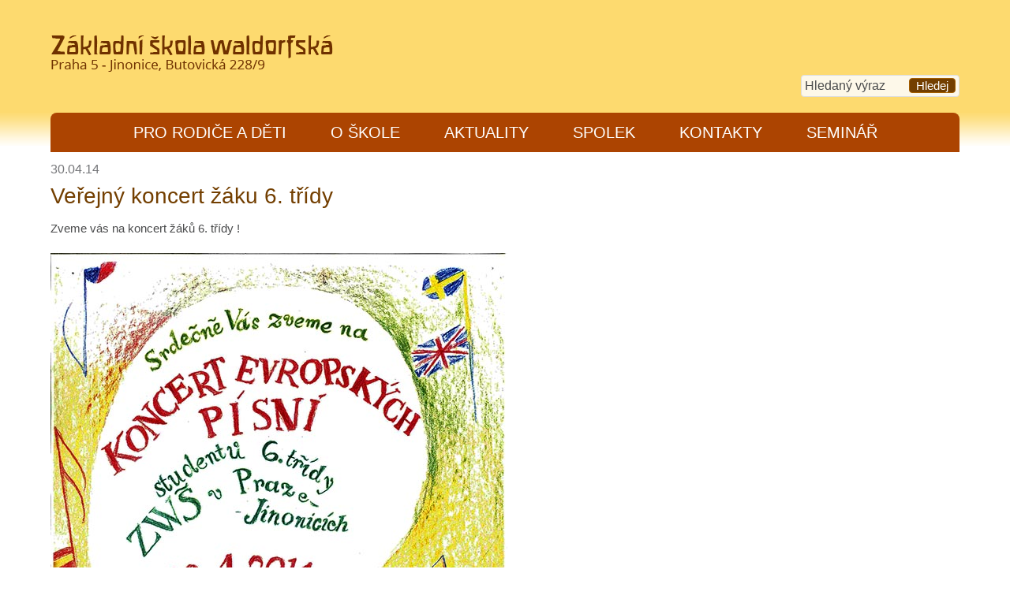

--- FILE ---
content_type: text/html; charset=UTF-8
request_url: https://www.waldorfjinonice.cz/2014/04/30/akce/verejny-koncert-zaku-6-tridy/
body_size: 12878
content:
<!DOCTYPE html>
<html lang="cs">
<head >
<meta charset="UTF-8" />
<meta name="viewport" content="width=device-width, initial-scale=1" />
<meta name="viewport" content="width=device-width, initial-scale=1.0"/><title>Veřejný koncert žáku 6.&nbsp;třídy – Waldorfská škola Jinonice, Praha</title>
<meta name='robots' content='max-image-preview:large' />
<link rel="alternate" type="application/rss+xml" title="Waldorfská škola Jinonice, Praha &raquo; RSS zdroj" href="https://www.waldorfjinonice.cz/feed/" />
<link rel="alternate" type="application/rss+xml" title="Waldorfská škola Jinonice, Praha &raquo; RSS komentářů" href="https://www.waldorfjinonice.cz/comments/feed/" />
<link rel="canonical" href="https://www.waldorfjinonice.cz/2014/04/30/akce/verejny-koncert-zaku-6-tridy/" />
<script type="text/javascript">
/* <![CDATA[ */
window._wpemojiSettings = {"baseUrl":"https:\/\/s.w.org\/images\/core\/emoji\/14.0.0\/72x72\/","ext":".png","svgUrl":"https:\/\/s.w.org\/images\/core\/emoji\/14.0.0\/svg\/","svgExt":".svg","source":{"concatemoji":"https:\/\/www.waldorfjinonice.cz\/wp-includes\/js\/wp-emoji-release.min.js?ver=6.4.7"}};
/*! This file is auto-generated */
!function(i,n){var o,s,e;function c(e){try{var t={supportTests:e,timestamp:(new Date).valueOf()};sessionStorage.setItem(o,JSON.stringify(t))}catch(e){}}function p(e,t,n){e.clearRect(0,0,e.canvas.width,e.canvas.height),e.fillText(t,0,0);var t=new Uint32Array(e.getImageData(0,0,e.canvas.width,e.canvas.height).data),r=(e.clearRect(0,0,e.canvas.width,e.canvas.height),e.fillText(n,0,0),new Uint32Array(e.getImageData(0,0,e.canvas.width,e.canvas.height).data));return t.every(function(e,t){return e===r[t]})}function u(e,t,n){switch(t){case"flag":return n(e,"\ud83c\udff3\ufe0f\u200d\u26a7\ufe0f","\ud83c\udff3\ufe0f\u200b\u26a7\ufe0f")?!1:!n(e,"\ud83c\uddfa\ud83c\uddf3","\ud83c\uddfa\u200b\ud83c\uddf3")&&!n(e,"\ud83c\udff4\udb40\udc67\udb40\udc62\udb40\udc65\udb40\udc6e\udb40\udc67\udb40\udc7f","\ud83c\udff4\u200b\udb40\udc67\u200b\udb40\udc62\u200b\udb40\udc65\u200b\udb40\udc6e\u200b\udb40\udc67\u200b\udb40\udc7f");case"emoji":return!n(e,"\ud83e\udef1\ud83c\udffb\u200d\ud83e\udef2\ud83c\udfff","\ud83e\udef1\ud83c\udffb\u200b\ud83e\udef2\ud83c\udfff")}return!1}function f(e,t,n){var r="undefined"!=typeof WorkerGlobalScope&&self instanceof WorkerGlobalScope?new OffscreenCanvas(300,150):i.createElement("canvas"),a=r.getContext("2d",{willReadFrequently:!0}),o=(a.textBaseline="top",a.font="600 32px Arial",{});return e.forEach(function(e){o[e]=t(a,e,n)}),o}function t(e){var t=i.createElement("script");t.src=e,t.defer=!0,i.head.appendChild(t)}"undefined"!=typeof Promise&&(o="wpEmojiSettingsSupports",s=["flag","emoji"],n.supports={everything:!0,everythingExceptFlag:!0},e=new Promise(function(e){i.addEventListener("DOMContentLoaded",e,{once:!0})}),new Promise(function(t){var n=function(){try{var e=JSON.parse(sessionStorage.getItem(o));if("object"==typeof e&&"number"==typeof e.timestamp&&(new Date).valueOf()<e.timestamp+604800&&"object"==typeof e.supportTests)return e.supportTests}catch(e){}return null}();if(!n){if("undefined"!=typeof Worker&&"undefined"!=typeof OffscreenCanvas&&"undefined"!=typeof URL&&URL.createObjectURL&&"undefined"!=typeof Blob)try{var e="postMessage("+f.toString()+"("+[JSON.stringify(s),u.toString(),p.toString()].join(",")+"));",r=new Blob([e],{type:"text/javascript"}),a=new Worker(URL.createObjectURL(r),{name:"wpTestEmojiSupports"});return void(a.onmessage=function(e){c(n=e.data),a.terminate(),t(n)})}catch(e){}c(n=f(s,u,p))}t(n)}).then(function(e){for(var t in e)n.supports[t]=e[t],n.supports.everything=n.supports.everything&&n.supports[t],"flag"!==t&&(n.supports.everythingExceptFlag=n.supports.everythingExceptFlag&&n.supports[t]);n.supports.everythingExceptFlag=n.supports.everythingExceptFlag&&!n.supports.flag,n.DOMReady=!1,n.readyCallback=function(){n.DOMReady=!0}}).then(function(){return e}).then(function(){var e;n.supports.everything||(n.readyCallback(),(e=n.source||{}).concatemoji?t(e.concatemoji):e.wpemoji&&e.twemoji&&(t(e.twemoji),t(e.wpemoji)))}))}((window,document),window._wpemojiSettings);
/* ]]> */
</script>
<!-- <link rel='stylesheet' id='envira-tags-tags-frontend-css' href='https://www.waldorfjinonice.cz/wp-content/plugins/envira-tags/assets/css/frontend.css?ver=1.9.10' type='text/css' media='all' /> -->
<!-- <link rel='stylesheet' id='mediaelement-css' href='https://www.waldorfjinonice.cz/wp-includes/js/mediaelement/mediaelementplayer-legacy.min.css?ver=4.2.17' type='text/css' media='all' /> -->
<!-- <link rel='stylesheet' id='wp-mediaelement-css' href='https://www.waldorfjinonice.cz/wp-includes/js/mediaelement/wp-mediaelement.min.css?ver=6.4.7' type='text/css' media='all' /> -->
<!-- <link rel='stylesheet' id='wpfb-css' href='//www.waldorfjinonice.cz/wp-content/plugins/wp-filebase/wp-filebase.css?t=1461071907&#038;ver=3.4.4' type='text/css' media='all' /> -->
<!-- <link rel='stylesheet' id='genesis-blocks-style-css-css' href='https://www.waldorfjinonice.cz/wp-content/plugins/genesis-blocks/dist/style-blocks.build.css?ver=1709107561' type='text/css' media='all' /> -->
<!-- <link rel='stylesheet' id='deborah-css' href='https://www.waldorfjinonice.cz/wp-content/themes/deborah/style.css?ver=1.0.3' type='text/css' media='all' /> -->
<link rel="stylesheet" type="text/css" href="//www.waldorfjinonice.cz/wp-content/cache/wpfc-minified/jo3va9z8/c7nwi.css" media="all"/>
<style id='wp-emoji-styles-inline-css' type='text/css'>
img.wp-smiley, img.emoji {
display: inline !important;
border: none !important;
box-shadow: none !important;
height: 1em !important;
width: 1em !important;
margin: 0 0.07em !important;
vertical-align: -0.1em !important;
background: none !important;
padding: 0 !important;
}
</style>
<!-- <link rel='stylesheet' id='wp-block-library-css' href='https://www.waldorfjinonice.cz/wp-includes/css/dist/block-library/style.min.css?ver=6.4.7' type='text/css' media='all' /> -->
<link rel="stylesheet" type="text/css" href="//www.waldorfjinonice.cz/wp-content/cache/wpfc-minified/d6jbtwni/c7nwi.css" media="all"/>
<style id='classic-theme-styles-inline-css' type='text/css'>
/*! This file is auto-generated */
.wp-block-button__link{color:#fff;background-color:#32373c;border-radius:9999px;box-shadow:none;text-decoration:none;padding:calc(.667em + 2px) calc(1.333em + 2px);font-size:1.125em}.wp-block-file__button{background:#32373c;color:#fff;text-decoration:none}
</style>
<style id='global-styles-inline-css' type='text/css'>
body{--wp--preset--color--black: #000000;--wp--preset--color--cyan-bluish-gray: #abb8c3;--wp--preset--color--white: #ffffff;--wp--preset--color--pale-pink: #f78da7;--wp--preset--color--vivid-red: #cf2e2e;--wp--preset--color--luminous-vivid-orange: #ff6900;--wp--preset--color--luminous-vivid-amber: #fcb900;--wp--preset--color--light-green-cyan: #7bdcb5;--wp--preset--color--vivid-green-cyan: #00d084;--wp--preset--color--pale-cyan-blue: #8ed1fc;--wp--preset--color--vivid-cyan-blue: #0693e3;--wp--preset--color--vivid-purple: #9b51e0;--wp--preset--gradient--vivid-cyan-blue-to-vivid-purple: linear-gradient(135deg,rgba(6,147,227,1) 0%,rgb(155,81,224) 100%);--wp--preset--gradient--light-green-cyan-to-vivid-green-cyan: linear-gradient(135deg,rgb(122,220,180) 0%,rgb(0,208,130) 100%);--wp--preset--gradient--luminous-vivid-amber-to-luminous-vivid-orange: linear-gradient(135deg,rgba(252,185,0,1) 0%,rgba(255,105,0,1) 100%);--wp--preset--gradient--luminous-vivid-orange-to-vivid-red: linear-gradient(135deg,rgba(255,105,0,1) 0%,rgb(207,46,46) 100%);--wp--preset--gradient--very-light-gray-to-cyan-bluish-gray: linear-gradient(135deg,rgb(238,238,238) 0%,rgb(169,184,195) 100%);--wp--preset--gradient--cool-to-warm-spectrum: linear-gradient(135deg,rgb(74,234,220) 0%,rgb(151,120,209) 20%,rgb(207,42,186) 40%,rgb(238,44,130) 60%,rgb(251,105,98) 80%,rgb(254,248,76) 100%);--wp--preset--gradient--blush-light-purple: linear-gradient(135deg,rgb(255,206,236) 0%,rgb(152,150,240) 100%);--wp--preset--gradient--blush-bordeaux: linear-gradient(135deg,rgb(254,205,165) 0%,rgb(254,45,45) 50%,rgb(107,0,62) 100%);--wp--preset--gradient--luminous-dusk: linear-gradient(135deg,rgb(255,203,112) 0%,rgb(199,81,192) 50%,rgb(65,88,208) 100%);--wp--preset--gradient--pale-ocean: linear-gradient(135deg,rgb(255,245,203) 0%,rgb(182,227,212) 50%,rgb(51,167,181) 100%);--wp--preset--gradient--electric-grass: linear-gradient(135deg,rgb(202,248,128) 0%,rgb(113,206,126) 100%);--wp--preset--gradient--midnight: linear-gradient(135deg,rgb(2,3,129) 0%,rgb(40,116,252) 100%);--wp--preset--font-size--small: 13px;--wp--preset--font-size--medium: 20px;--wp--preset--font-size--large: 36px;--wp--preset--font-size--x-large: 42px;--wp--preset--spacing--20: 0.44rem;--wp--preset--spacing--30: 0.67rem;--wp--preset--spacing--40: 1rem;--wp--preset--spacing--50: 1.5rem;--wp--preset--spacing--60: 2.25rem;--wp--preset--spacing--70: 3.38rem;--wp--preset--spacing--80: 5.06rem;--wp--preset--shadow--natural: 6px 6px 9px rgba(0, 0, 0, 0.2);--wp--preset--shadow--deep: 12px 12px 50px rgba(0, 0, 0, 0.4);--wp--preset--shadow--sharp: 6px 6px 0px rgba(0, 0, 0, 0.2);--wp--preset--shadow--outlined: 6px 6px 0px -3px rgba(255, 255, 255, 1), 6px 6px rgba(0, 0, 0, 1);--wp--preset--shadow--crisp: 6px 6px 0px rgba(0, 0, 0, 1);}:where(.is-layout-flex){gap: 0.5em;}:where(.is-layout-grid){gap: 0.5em;}body .is-layout-flow > .alignleft{float: left;margin-inline-start: 0;margin-inline-end: 2em;}body .is-layout-flow > .alignright{float: right;margin-inline-start: 2em;margin-inline-end: 0;}body .is-layout-flow > .aligncenter{margin-left: auto !important;margin-right: auto !important;}body .is-layout-constrained > .alignleft{float: left;margin-inline-start: 0;margin-inline-end: 2em;}body .is-layout-constrained > .alignright{float: right;margin-inline-start: 2em;margin-inline-end: 0;}body .is-layout-constrained > .aligncenter{margin-left: auto !important;margin-right: auto !important;}body .is-layout-constrained > :where(:not(.alignleft):not(.alignright):not(.alignfull)){max-width: var(--wp--style--global--content-size);margin-left: auto !important;margin-right: auto !important;}body .is-layout-constrained > .alignwide{max-width: var(--wp--style--global--wide-size);}body .is-layout-flex{display: flex;}body .is-layout-flex{flex-wrap: wrap;align-items: center;}body .is-layout-flex > *{margin: 0;}body .is-layout-grid{display: grid;}body .is-layout-grid > *{margin: 0;}:where(.wp-block-columns.is-layout-flex){gap: 2em;}:where(.wp-block-columns.is-layout-grid){gap: 2em;}:where(.wp-block-post-template.is-layout-flex){gap: 1.25em;}:where(.wp-block-post-template.is-layout-grid){gap: 1.25em;}.has-black-color{color: var(--wp--preset--color--black) !important;}.has-cyan-bluish-gray-color{color: var(--wp--preset--color--cyan-bluish-gray) !important;}.has-white-color{color: var(--wp--preset--color--white) !important;}.has-pale-pink-color{color: var(--wp--preset--color--pale-pink) !important;}.has-vivid-red-color{color: var(--wp--preset--color--vivid-red) !important;}.has-luminous-vivid-orange-color{color: var(--wp--preset--color--luminous-vivid-orange) !important;}.has-luminous-vivid-amber-color{color: var(--wp--preset--color--luminous-vivid-amber) !important;}.has-light-green-cyan-color{color: var(--wp--preset--color--light-green-cyan) !important;}.has-vivid-green-cyan-color{color: var(--wp--preset--color--vivid-green-cyan) !important;}.has-pale-cyan-blue-color{color: var(--wp--preset--color--pale-cyan-blue) !important;}.has-vivid-cyan-blue-color{color: var(--wp--preset--color--vivid-cyan-blue) !important;}.has-vivid-purple-color{color: var(--wp--preset--color--vivid-purple) !important;}.has-black-background-color{background-color: var(--wp--preset--color--black) !important;}.has-cyan-bluish-gray-background-color{background-color: var(--wp--preset--color--cyan-bluish-gray) !important;}.has-white-background-color{background-color: var(--wp--preset--color--white) !important;}.has-pale-pink-background-color{background-color: var(--wp--preset--color--pale-pink) !important;}.has-vivid-red-background-color{background-color: var(--wp--preset--color--vivid-red) !important;}.has-luminous-vivid-orange-background-color{background-color: var(--wp--preset--color--luminous-vivid-orange) !important;}.has-luminous-vivid-amber-background-color{background-color: var(--wp--preset--color--luminous-vivid-amber) !important;}.has-light-green-cyan-background-color{background-color: var(--wp--preset--color--light-green-cyan) !important;}.has-vivid-green-cyan-background-color{background-color: var(--wp--preset--color--vivid-green-cyan) !important;}.has-pale-cyan-blue-background-color{background-color: var(--wp--preset--color--pale-cyan-blue) !important;}.has-vivid-cyan-blue-background-color{background-color: var(--wp--preset--color--vivid-cyan-blue) !important;}.has-vivid-purple-background-color{background-color: var(--wp--preset--color--vivid-purple) !important;}.has-black-border-color{border-color: var(--wp--preset--color--black) !important;}.has-cyan-bluish-gray-border-color{border-color: var(--wp--preset--color--cyan-bluish-gray) !important;}.has-white-border-color{border-color: var(--wp--preset--color--white) !important;}.has-pale-pink-border-color{border-color: var(--wp--preset--color--pale-pink) !important;}.has-vivid-red-border-color{border-color: var(--wp--preset--color--vivid-red) !important;}.has-luminous-vivid-orange-border-color{border-color: var(--wp--preset--color--luminous-vivid-orange) !important;}.has-luminous-vivid-amber-border-color{border-color: var(--wp--preset--color--luminous-vivid-amber) !important;}.has-light-green-cyan-border-color{border-color: var(--wp--preset--color--light-green-cyan) !important;}.has-vivid-green-cyan-border-color{border-color: var(--wp--preset--color--vivid-green-cyan) !important;}.has-pale-cyan-blue-border-color{border-color: var(--wp--preset--color--pale-cyan-blue) !important;}.has-vivid-cyan-blue-border-color{border-color: var(--wp--preset--color--vivid-cyan-blue) !important;}.has-vivid-purple-border-color{border-color: var(--wp--preset--color--vivid-purple) !important;}.has-vivid-cyan-blue-to-vivid-purple-gradient-background{background: var(--wp--preset--gradient--vivid-cyan-blue-to-vivid-purple) !important;}.has-light-green-cyan-to-vivid-green-cyan-gradient-background{background: var(--wp--preset--gradient--light-green-cyan-to-vivid-green-cyan) !important;}.has-luminous-vivid-amber-to-luminous-vivid-orange-gradient-background{background: var(--wp--preset--gradient--luminous-vivid-amber-to-luminous-vivid-orange) !important;}.has-luminous-vivid-orange-to-vivid-red-gradient-background{background: var(--wp--preset--gradient--luminous-vivid-orange-to-vivid-red) !important;}.has-very-light-gray-to-cyan-bluish-gray-gradient-background{background: var(--wp--preset--gradient--very-light-gray-to-cyan-bluish-gray) !important;}.has-cool-to-warm-spectrum-gradient-background{background: var(--wp--preset--gradient--cool-to-warm-spectrum) !important;}.has-blush-light-purple-gradient-background{background: var(--wp--preset--gradient--blush-light-purple) !important;}.has-blush-bordeaux-gradient-background{background: var(--wp--preset--gradient--blush-bordeaux) !important;}.has-luminous-dusk-gradient-background{background: var(--wp--preset--gradient--luminous-dusk) !important;}.has-pale-ocean-gradient-background{background: var(--wp--preset--gradient--pale-ocean) !important;}.has-electric-grass-gradient-background{background: var(--wp--preset--gradient--electric-grass) !important;}.has-midnight-gradient-background{background: var(--wp--preset--gradient--midnight) !important;}.has-small-font-size{font-size: var(--wp--preset--font-size--small) !important;}.has-medium-font-size{font-size: var(--wp--preset--font-size--medium) !important;}.has-large-font-size{font-size: var(--wp--preset--font-size--large) !important;}.has-x-large-font-size{font-size: var(--wp--preset--font-size--x-large) !important;}
.wp-block-navigation a:where(:not(.wp-element-button)){color: inherit;}
:where(.wp-block-post-template.is-layout-flex){gap: 1.25em;}:where(.wp-block-post-template.is-layout-grid){gap: 1.25em;}
:where(.wp-block-columns.is-layout-flex){gap: 2em;}:where(.wp-block-columns.is-layout-grid){gap: 2em;}
.wp-block-pullquote{font-size: 1.5em;line-height: 1.6;}
</style>
<!-- <link rel='stylesheet' id='simcal-qtip-css' href='https://www.waldorfjinonice.cz/wp-content/plugins/google-calendar-events/assets/generated/vendor/jquery.qtip.min.css?ver=3.4.2' type='text/css' media='all' /> -->
<!-- <link rel='stylesheet' id='simcal-default-calendar-grid-css' href='https://www.waldorfjinonice.cz/wp-content/plugins/google-calendar-events/assets/generated/default-calendar-grid.min.css?ver=3.4.2' type='text/css' media='all' /> -->
<!-- <link rel='stylesheet' id='simcal-default-calendar-list-css' href='https://www.waldorfjinonice.cz/wp-content/plugins/google-calendar-events/assets/generated/default-calendar-list.min.css?ver=3.4.2' type='text/css' media='all' /> -->
<link rel="stylesheet" type="text/css" href="//www.waldorfjinonice.cz/wp-content/cache/wpfc-minified/qslm818m/8i4ol.css" media="all"/>
<script src='//www.waldorfjinonice.cz/wp-content/cache/wpfc-minified/f3kpssjg/c7nwi.js' type="text/javascript"></script>
<!-- <script type="text/javascript" src="https://www.waldorfjinonice.cz/wp-includes/js/jquery/jquery.min.js?ver=3.7.1" id="jquery-core-js"></script> -->
<!-- <script type="text/javascript" src="https://www.waldorfjinonice.cz/wp-includes/js/jquery/jquery-migrate.min.js?ver=3.4.1" id="jquery-migrate-js"></script> -->
<link rel="https://api.w.org/" href="https://www.waldorfjinonice.cz/wp-json/" /><link rel="alternate" type="application/json" href="https://www.waldorfjinonice.cz/wp-json/wp/v2/posts/1522" /><link rel="EditURI" type="application/rsd+xml" title="RSD" href="https://www.waldorfjinonice.cz/xmlrpc.php?rsd" />
<link rel="alternate" type="application/json+oembed" href="https://www.waldorfjinonice.cz/wp-json/oembed/1.0/embed?url=https%3A%2F%2Fwww.waldorfjinonice.cz%2F2014%2F04%2F30%2Fakce%2Fverejny-koncert-zaku-6-tridy%2F" />
<link rel="alternate" type="text/xml+oembed" href="https://www.waldorfjinonice.cz/wp-json/oembed/1.0/embed?url=https%3A%2F%2Fwww.waldorfjinonice.cz%2F2014%2F04%2F30%2Fakce%2Fverejny-koncert-zaku-6-tridy%2F&#038;format=xml" />
<script type="text/javascript">document.documentElement.className += " js";</script>
<link rel="icon" href="https://www.waldorfjinonice.cz/wp-content/themes/deborah/images/favicon.ico" />
<script>
(function(i,s,o,g,r,a,m){i['GoogleAnalyticsObject']=r;i[r]=i[r]||function(){
(i[r].q=i[r].q||[]).push(arguments)},i[r].l=1*new Date();a=s.createElement(o),
m=s.getElementsByTagName(o)[0];a.async=1;a.src=g;m.parentNode.insertBefore(a,m)
})(window,document,'script','//www.google-analytics.com/analytics.js','ga');
ga('create', 'UA-54780262-1', 'auto');
ga('send', 'pageview');
</script><script type="text/javascript">
jQuery(document).ready(function($) {
$('.menu-primary').before('<button class="menu-toggle" role="button" aria-pressed="false"></button>'); // Add toggles to menus
$('nav .sub-menu').before('<button class="sub-menu-toggle" role="button" aria-pressed="false"></button>'); // Add toggles to sub menus
// Show/hide the navigation
$('.menu-toggle, .sub-menu-toggle').click(function() {
if ($(this).attr('aria-pressed') == 'false' ) {
$(this).attr('aria-pressed', 'true' );
}
else {
$(this).attr('aria-pressed', 'false' );
}
$(this).toggleClass('activated');
$(this).next('.menu-primary, .sub-menu').slideToggle('fast', function() {
return true;
// Animation complete.
});
});
$(window).resize(function(){
if(window.innerWidth > 700) {
$(".menu-primary").removeAttr("style");
}
});
});
</script>
<style type="text/css" id="wp-custom-css">
.su-spoiler.my-custom-spoiler {}
.su-spoiler.my-custom-spoiler .su-spoiler-title { background-color: #fdda6f }
.su-spoiler.my-custom-spoiler .su-spoiler-title .su-spoiler-icon,
.su-spoiler.su-spoiler-closed.my-custom-spoiler .su-spoiler-title .su-spoiler-icon {
left: 3px;
background-color: #fff;
}
.su-spoiler.my-custom-spoiler .su-spoiler-content { background-color: #fdda6f }
.wp-table tr:nth-child(odd) {
background-color: #fff;
}
.wp-table tr:nth-child(even) {
background-color: #f1f1f1;
}
.wp-table tr {
border-bottom: 1px solid #ddd;
}
.wp-table th:first-child, 
.wp-table td:first-child {
padding-left: 16px;
}
.wp-table td, 
.wp-table th {
padding: 8px 8px;
display: table-cell;
text-align: left;
vertical-align: top;
}
.wp-table th {
font-weight: bold;
}
.wp-table {
font-size: 13px!important;
border: 1px solid #ccc;
border-collapse: collapse;
border-spacing: 0;
width: 100%;
display: table;
}		</style>
</head>
<body class="post-template-default single single-post postid-1522 single-format-standard header-image full-width-content genesis-breadcrumbs-hidden genesis-footer-widgets-hidden" itemscope itemtype="https://schema.org/WebPage"><div class="site-container"><header class="site-header" itemscope itemtype="https://schema.org/WPHeader"><div class="wrap"><div class="title-area"><p class="site-title" itemprop="headline"><a href="https://www.waldorfjinonice.cz/">Waldorfská škola Jinonice, Praha</a></p><p class="site-description" itemprop="description">Navštivte waldorfskou školu v Jinonicích.</p></div><aside class="widget-area"><div class="social-media"><form class="search-form" method="get" action="https://www.waldorfjinonice.cz/" role="search" itemprop="potentialAction" itemscope itemtype="https://schema.org/SearchAction"><input class="search-form-input" type="search" name="s" id="searchform-1" placeholder="Hledaný výraz" itemprop="query-input"><input class="search-form-submit" type="submit" value="Hledej"><meta content="https://www.waldorfjinonice.cz/?s={s}" itemprop="target"></form></div></aside></div></header><nav class="nav-primary" aria-label="Main" itemscope itemtype="https://schema.org/SiteNavigationElement"><div class="wrap"><ul id="menu-main-navigation" class="menu genesis-nav-menu menu-primary"><li id="menu-item-1088" class="menu-item menu-item-type-post_type menu-item-object-page menu-item-has-children menu-item-1088"><a href="https://www.waldorfjinonice.cz/pro-rodice-a-deti/" itemprop="url"><span itemprop="name">Pro rodiče a&nbsp;děti</span></a>
<ul class="sub-menu">
<li id="menu-item-1121" class="menu-item menu-item-type-post_type menu-item-object-page menu-item-1121"><a href="https://www.waldorfjinonice.cz/pro-rodice-a-deti/zapisy-do-1-tridy/" itemprop="url"><span itemprop="name">Zápisy do školy</span></a></li>
<li id="menu-item-1125" class="menu-item menu-item-type-post_type menu-item-object-page menu-item-1125"><a href="https://www.waldorfjinonice.cz/pro-rodice-a-deti/skolaonlione/" itemprop="url"><span itemprop="name">Škola on line a&nbsp;rozvrh</span></a></li>
<li id="menu-item-1124" class="menu-item menu-item-type-post_type menu-item-object-page menu-item-1124"><a href="https://www.waldorfjinonice.cz/pro-rodice-a-deti/stravovani/" itemprop="url"><span itemprop="name">Stravování</span></a></li>
<li id="menu-item-9578" class="menu-item menu-item-type-post_type menu-item-object-page menu-item-9578"><a href="https://www.waldorfjinonice.cz/skolni-druzina/" itemprop="url"><span itemprop="name">Školní družina</span></a></li>
<li id="menu-item-3119" class="menu-item menu-item-type-post_type menu-item-object-page menu-item-3119"><a href="https://www.waldorfjinonice.cz/pro-rodice-a-deti/skolni-klub/" itemprop="url"><span itemprop="name">Školní klub</span></a></li>
<li id="menu-item-1126" class="menu-item menu-item-type-post_type menu-item-object-page menu-item-has-children menu-item-1126"><a href="https://www.waldorfjinonice.cz/pro-rodice-a-deti/krouzky-deti/" itemprop="url"><span itemprop="name">Kroužky dětí</span></a>
<ul class="sub-menu">
<li id="menu-item-12100" class="menu-item menu-item-type-post_type menu-item-object-page menu-item-12100"><a href="https://www.waldorfjinonice.cz/pro-rodice-a-deti/krouzky-deti/divadelni-krouzek/" itemprop="url"><span itemprop="name">Divadelní kroužek</span></a></li>
<li id="menu-item-12101" class="menu-item menu-item-type-post_type menu-item-object-page menu-item-12101"><a href="https://www.waldorfjinonice.cz/pro-rodice-a-deti/krouzky-deti/hudebni/" itemprop="url"><span itemprop="name">Hudební kroužek</span></a></li>
<li id="menu-item-1402" class="menu-item menu-item-type-post_type menu-item-object-page menu-item-1402"><a href="https://www.waldorfjinonice.cz/pro-rodice-a-deti/krouzky-deti/vytvarne/" itemprop="url"><span itemprop="name">Keramika</span></a></li>
<li id="menu-item-5408" class="menu-item menu-item-type-post_type menu-item-object-page menu-item-5408"><a href="https://www.waldorfjinonice.cz/pro-rodice-a-deti/krouzky-deti/terapie/" itemprop="url"><span itemprop="name">Terapie</span></a></li>
<li id="menu-item-11687" class="menu-item menu-item-type-post_type menu-item-object-page menu-item-11687"><a href="https://www.waldorfjinonice.cz/pro-rodice-a-deti/krouzky-deti/vcelarsky-krouzek/" itemprop="url"><span itemprop="name">Včelařský kroužek</span></a></li>
<li id="menu-item-12102" class="menu-item menu-item-type-post_type menu-item-object-page menu-item-12102"><a href="https://www.waldorfjinonice.cz/pro-rodice-a-deti/krouzky-deti/vytvarny-krouzek/" itemprop="url"><span itemprop="name">Výtvarný kroužek</span></a></li>
</ul>
</li>
<li id="menu-item-1123" class="menu-item menu-item-type-post_type menu-item-object-page menu-item-has-children menu-item-1123"><a href="https://www.waldorfjinonice.cz/pro-rodice-a-deti/stranky-trid/" itemprop="url"><span itemprop="name">Stránky tříd</span></a>
<ul class="sub-menu">
<li id="menu-item-10228" class="menu-item menu-item-type-post_type menu-item-object-page menu-item-10228"><a href="https://www.waldorfjinonice.cz/pro-rodice-a-deti/stranky-trid/2021-2/" itemprop="url"><span itemprop="name">2021</span></a></li>
<li id="menu-item-7062" class="menu-item menu-item-type-post_type menu-item-object-page menu-item-7062"><a href="https://www.waldorfjinonice.cz/pro-rodice-a-deti/stranky-trid/2017-2/" itemprop="url"><span itemprop="name">2017</span></a></li>
<li id="menu-item-4979" class="menu-item menu-item-type-post_type menu-item-object-page menu-item-4979"><a href="https://www.waldorfjinonice.cz/pro-rodice-a-deti/stranky-trid/2016-2/" itemprop="url"><span itemprop="name">2016</span></a></li>
<li id="menu-item-4980" class="menu-item menu-item-type-post_type menu-item-object-page menu-item-4980"><a href="https://www.waldorfjinonice.cz/pro-rodice-a-deti/stranky-trid/2015-2/" itemprop="url"><span itemprop="name">2015</span></a></li>
<li id="menu-item-1466" class="menu-item menu-item-type-post_type menu-item-object-page menu-item-1466"><a href="https://www.waldorfjinonice.cz/pro-rodice-a-deti/stranky-trid/2014-2/" itemprop="url"><span itemprop="name">2014</span></a></li>
<li id="menu-item-1467" class="menu-item menu-item-type-post_type menu-item-object-page menu-item-1467"><a href="https://www.waldorfjinonice.cz/pro-rodice-a-deti/stranky-trid/2013-2/" itemprop="url"><span itemprop="name">2013</span></a></li>
<li id="menu-item-1468" class="menu-item menu-item-type-post_type menu-item-object-page menu-item-1468"><a href="https://www.waldorfjinonice.cz/pro-rodice-a-deti/stranky-trid/2012-2/" itemprop="url"><span itemprop="name">2012</span></a></li>
<li id="menu-item-1469" class="menu-item menu-item-type-post_type menu-item-object-page menu-item-1469"><a href="https://www.waldorfjinonice.cz/pro-rodice-a-deti/stranky-trid/2011-2/" itemprop="url"><span itemprop="name">2011</span></a></li>
<li id="menu-item-1470" class="menu-item menu-item-type-post_type menu-item-object-page menu-item-1470"><a href="https://www.waldorfjinonice.cz/pro-rodice-a-deti/stranky-trid/2010-2/" itemprop="url"><span itemprop="name">2010</span></a></li>
<li id="menu-item-1471" class="menu-item menu-item-type-post_type menu-item-object-page menu-item-1471"><a href="https://www.waldorfjinonice.cz/pro-rodice-a-deti/stranky-trid/2009-2/" itemprop="url"><span itemprop="name">2009</span></a></li>
</ul>
</li>
<li id="menu-item-10116" class="menu-item menu-item-type-post_type menu-item-object-page menu-item-10116"><a href="https://www.waldorfjinonice.cz/knihovna/" itemprop="url"><span itemprop="name">Knihovna</span></a></li>
<li id="menu-item-9382" class="menu-item menu-item-type-post_type menu-item-object-page menu-item-9382"><a href="https://www.waldorfjinonice.cz/stavime-vcelin-s-apiterapeutikem/" itemprop="url"><span itemprop="name">Včelín s&nbsp;apiterapeutikem</span></a></li>
<li id="menu-item-1122" class="menu-item menu-item-type-post_type menu-item-object-page menu-item-1122"><a href="https://www.waldorfjinonice.cz/spolek-rodicu/archiv-kruhu/kruh-duvery/" itemprop="url"><span itemprop="name">Kruh důvěry</span></a></li>
</ul>
</li>
<li id="menu-item-1150" class="menu-item menu-item-type-post_type menu-item-object-page menu-item-has-children menu-item-1150"><a href="https://www.waldorfjinonice.cz/o-skole/" itemprop="url"><span itemprop="name">O škole</span></a>
<ul class="sub-menu">
<li id="menu-item-1324" class="menu-item menu-item-type-custom menu-item-object-custom menu-item-1324"><a href="https://www.waldorfjinonice.cz/o-skole/" itemprop="url"><span itemprop="name">Škola</span></a></li>
<li id="menu-item-11457" class="menu-item menu-item-type-post_type menu-item-object-page menu-item-11457"><a href="https://www.waldorfjinonice.cz/o-skole/kdo-jsme/" itemprop="url"><span itemprop="name">Kdo jsme</span></a></li>
<li id="menu-item-1095" class="menu-item menu-item-type-post_type menu-item-object-page menu-item-1095"><a href="https://www.waldorfjinonice.cz/o-skole/zrizovatel/" itemprop="url"><span itemprop="name">Zřizovatel</span></a></li>
<li id="menu-item-1651" class="menu-item menu-item-type-post_type menu-item-object-page menu-item-1651"><a href="https://www.waldorfjinonice.cz/o-skole/skolska-rada/" itemprop="url"><span itemprop="name">Školská rada</span></a></li>
<li id="menu-item-8262" class="menu-item menu-item-type-post_type menu-item-object-page menu-item-8262"><a href="https://www.waldorfjinonice.cz/o-skole/charakteristiky-skoly/" itemprop="url"><span itemprop="name">Charakteristiky školy</span></a></li>
<li id="menu-item-1101" class="menu-item menu-item-type-post_type menu-item-object-page menu-item-1101"><a href="https://www.waldorfjinonice.cz/o-skole/waldorfska-pedagogika/" itemprop="url"><span itemprop="name">Waldorfská pedagogika</span></a></li>
<li id="menu-item-1098" class="menu-item menu-item-type-post_type menu-item-object-page menu-item-1098"><a href="https://www.waldorfjinonice.cz/o-skole/ucitele-a-kolegium/" itemprop="url"><span itemprop="name">kolegium</span></a></li>
<li id="menu-item-8425" class="menu-item menu-item-type-post_type menu-item-object-page menu-item-has-children menu-item-8425"><a href="https://www.waldorfjinonice.cz/o-skole/dokumenty-skoly/" itemprop="url"><span itemprop="name">Dokumenty školy</span></a>
<ul class="sub-menu">
<li id="menu-item-1105" class="menu-item menu-item-type-post_type menu-item-object-page menu-item-1105"><a href="https://www.waldorfjinonice.cz/o-skole/dokumenty-skoly/vyrocni-zpravy/" itemprop="url"><span itemprop="name">Výroční zprávy</span></a></li>
<li id="menu-item-8435" class="menu-item menu-item-type-post_type menu-item-object-page menu-item-8435"><a href="https://www.waldorfjinonice.cz/o-skole/dokumenty-skoly/autoevaluacni-zpravy/" itemprop="url"><span itemprop="name">Autoevaluační zprávy</span></a></li>
<li id="menu-item-8436" class="menu-item menu-item-type-post_type menu-item-object-page menu-item-8436"><a href="https://www.waldorfjinonice.cz/o-skole/dokumenty-skoly/" itemprop="url"><span itemprop="name">Další dokumenty</span></a></li>
</ul>
</li>
<li id="menu-item-8434" class="menu-item menu-item-type-post_type menu-item-object-page menu-item-8434"><a href="https://www.waldorfjinonice.cz/formulare/" itemprop="url"><span itemprop="name">Formuláře</span></a></li>
<li id="menu-item-8517" class="menu-item menu-item-type-post_type menu-item-object-page menu-item-has-children menu-item-8517"><a href="https://www.waldorfjinonice.cz/o-skole/zakovske-projekty/" itemprop="url"><span itemprop="name">Žákovské projekty</span></a>
<ul class="sub-menu">
<li id="menu-item-8533" class="menu-item menu-item-type-post_type menu-item-object-page menu-item-8533"><a href="https://www.waldorfjinonice.cz/o-skole/zakovske-projekty/rocnikove-divadlo/" itemprop="url"><span itemprop="name">Divadelní projekt 8.&nbsp;třídy</span></a></li>
<li id="menu-item-8532" class="menu-item menu-item-type-post_type menu-item-object-page menu-item-8532"><a href="https://www.waldorfjinonice.cz/o-skole/zakovske-projekty/projekt-rocnikovych-praci-v-8-tride/" itemprop="url"><span itemprop="name">Projekt ročníkových prací v&nbsp;8.třídě</span></a></li>
<li id="menu-item-8534" class="menu-item menu-item-type-post_type menu-item-object-page menu-item-8534"><a href="https://www.waldorfjinonice.cz/o-skole/zakovske-projekty/" itemprop="url"><span itemprop="name">Další projekty</span></a></li>
</ul>
</li>
<li id="menu-item-5509" class="menu-item menu-item-type-post_type menu-item-object-page menu-item-has-children menu-item-5509"><a href="https://www.waldorfjinonice.cz/o-skole/projekty-a-granty/" itemprop="url"><span itemprop="name">Dotační projekty, granty a&nbsp;dary</span></a>
<ul class="sub-menu">
<li id="menu-item-11083" class="menu-item menu-item-type-post_type menu-item-object-page menu-item-11083"><a href="https://www.waldorfjinonice.cz/o-skole/projekty-a-granty/sablony-jak/" itemprop="url"><span itemprop="name">Šablony JAK</span></a></li>
</ul>
</li>
<li id="menu-item-5966" class="menu-item menu-item-type-post_type menu-item-object-page menu-item-5966"><a href="https://www.waldorfjinonice.cz/rozpocet/" itemprop="url"><span itemprop="name">Rozpočet</span></a></li>
<li id="menu-item-7825" class="menu-item menu-item-type-post_type menu-item-object-page menu-item-7825"><a href="https://www.waldorfjinonice.cz/oznameni-o-jmenovani-poverence-pro-ochranu-osobnich-udaju/" itemprop="url"><span itemprop="name">GDPR</span></a></li>
</ul>
</li>
<li id="menu-item-1093" class="menu-item menu-item-type-post_type menu-item-object-page menu-item-has-children menu-item-1093"><a href="https://www.waldorfjinonice.cz/aktuality/" itemprop="url"><span itemprop="name">Aktuality</span></a>
<ul class="sub-menu">
<li id="menu-item-1289" class="menu-item menu-item-type-post_type menu-item-object-page menu-item-1289"><a href="https://www.waldorfjinonice.cz/aktuality/kalendar-akci/" itemprop="url"><span itemprop="name">Kalendář</span></a></li>
<li id="menu-item-1323" class="menu-item menu-item-type-custom menu-item-object-custom menu-item-1323"><a href="https://www.waldorfjinonice.cz/aktuality/" itemprop="url"><span itemprop="name">Školní nástěnka</span></a></li>
<li id="menu-item-1605" class="menu-item menu-item-type-post_type menu-item-object-page menu-item-1605"><a href="https://www.waldorfjinonice.cz/aktuality/zurnal/" itemprop="url"><span itemprop="name">Žurnál</span></a></li>
<li id="menu-item-9770" class="menu-item menu-item-type-custom menu-item-object-custom menu-item-9770"><a href="http://www.zpravodajpatak.cz" itemprop="url"><span itemprop="name">Páťák &#8211; zpravodaj přátel škol Prahy 5</span></a></li>
<li id="menu-item-2591" class="menu-item menu-item-type-post_type menu-item-object-page menu-item-2591"><a href="https://www.waldorfjinonice.cz/aktuality/hledame/" itemprop="url"><span itemprop="name">hledáme</span></a></li>
<li id="menu-item-9127" class="menu-item menu-item-type-post_type menu-item-object-page menu-item-9127"><a href="https://www.waldorfjinonice.cz/waldorf-100-2/" itemprop="url"><span itemprop="name">Waldorf 100</span></a></li>
<li id="menu-item-8761" class="menu-item menu-item-type-post_type menu-item-object-page menu-item-8761"><a href="https://www.waldorfjinonice.cz/novostavba_pavilon_d/" itemprop="url"><span itemprop="name">Stavíme nový PAVILON</span></a></li>
<li id="menu-item-7635" class="menu-item menu-item-type-post_type menu-item-object-page menu-item-7635"><a href="https://www.waldorfjinonice.cz/rozvoj-uzemi-jinonic/" itemprop="url"><span itemprop="name">Rozvoj území Jinonic</span></a></li>
</ul>
</li>
<li id="menu-item-1297" class="menu-item menu-item-type-post_type menu-item-object-page menu-item-has-children menu-item-1297"><a href="https://www.waldorfjinonice.cz/spolek-rodicu/" itemprop="url"><span itemprop="name">Spolek</span></a>
<ul class="sub-menu">
<li id="menu-item-1296" class="menu-item menu-item-type-custom menu-item-object-custom menu-item-1296"><a href="https://www.waldorfjinonice.cz/spolek-rodicu/" itemprop="url"><span itemprop="name">O spolku</span></a></li>
<li id="menu-item-1147" class="menu-item menu-item-type-post_type menu-item-object-page menu-item-1147"><a href="https://www.waldorfjinonice.cz/spolek-rodicu/prispevky-do-spolku/" itemprop="url"><span itemprop="name">Příspěvky do spolku</span></a></li>
<li id="menu-item-2098" class="menu-item menu-item-type-post_type menu-item-object-page menu-item-2098"><a href="https://www.waldorfjinonice.cz/spolek-rodicu/akce-spolku/" itemprop="url"><span itemprop="name">Akce Spolku</span></a></li>
<li id="menu-item-1145" class="menu-item menu-item-type-post_type menu-item-object-page menu-item-has-children menu-item-1145"><a href="https://www.waldorfjinonice.cz/spolek-rodicu/kruhy/" itemprop="url"><span itemprop="name">Kruhy</span></a>
<ul class="sub-menu">
<li id="menu-item-2243" class="menu-item menu-item-type-post_type menu-item-object-page menu-item-2243"><a href="https://www.waldorfjinonice.cz/spolek-rodicu/kruhy/kruh-alternativni-meny/" itemprop="url"><span itemprop="name">Kruh alternativní měny</span></a></li>
<li id="menu-item-12251" class="menu-item menu-item-type-post_type menu-item-object-page menu-item-12251"><a href="https://www.waldorfjinonice.cz/spolek-rodicu/kruhy/kruh-doprava/" itemprop="url"><span itemprop="name">Kruh doprava</span></a></li>
<li id="menu-item-10289" class="menu-item menu-item-type-post_type menu-item-object-page menu-item-10289"><a href="https://www.waldorfjinonice.cz/spolek-rodicu/kruhy/kruh-knihovna/" itemprop="url"><span itemprop="name">Kruh Knihovna</span></a></li>
<li id="menu-item-11244" class="menu-item menu-item-type-post_type menu-item-object-page menu-item-11244"><a href="https://www.waldorfjinonice.cz/spolek-rodicu/kruhy/kruh-pro-pravidla-hospodareni/" itemprop="url"><span itemprop="name">Kruh Pravidla hospodaření</span></a></li>
<li id="menu-item-1844" class="menu-item menu-item-type-post_type menu-item-object-page menu-item-1844"><a href="https://www.waldorfjinonice.cz/spolek-rodicu/kruhy/socialni-kruh/" itemprop="url"><span itemprop="name">Sociální kruh</span></a></li>
<li id="menu-item-8238" class="menu-item menu-item-type-post_type menu-item-object-page menu-item-8238"><a href="https://www.waldorfjinonice.cz/spolek-rodicu/kruhy/kruh-solidarita/" itemprop="url"><span itemprop="name">Kruh Solidarita</span></a></li>
<li id="menu-item-4627" class="menu-item menu-item-type-post_type menu-item-object-page menu-item-4627"><a href="https://www.waldorfjinonice.cz/spolek-rodicu/kruhy/kruh-stavba/" itemprop="url"><span itemprop="name">Kruh stavba</span></a></li>
<li id="menu-item-1788" class="menu-item menu-item-type-post_type menu-item-object-page menu-item-1788"><a href="https://www.waldorfjinonice.cz/spolek-rodicu/kruhy/kruh-web/" itemprop="url"><span itemprop="name">Kruh web</span></a></li>
<li id="menu-item-12250" class="menu-item menu-item-type-post_type menu-item-object-page menu-item-12250"><a href="https://www.waldorfjinonice.cz/spolek-rodicu/archiv-kruhu/" itemprop="url"><span itemprop="name">Kruhy archiv</span></a></li>
</ul>
</li>
<li id="menu-item-1636" class="menu-item menu-item-type-post_type menu-item-object-page menu-item-1636"><a href="https://www.waldorfjinonice.cz/kontakty/spolek/" itemprop="url"><span itemprop="name">Kontakty</span></a></li>
<li id="menu-item-1546" class="menu-item menu-item-type-post_type menu-item-object-page menu-item-1546"><a href="https://www.waldorfjinonice.cz/spolek-rodicu/vykonna-rada/" itemprop="url"><span itemprop="name">Výkonná rada</span></a></li>
<li id="menu-item-1144" class="menu-item menu-item-type-post_type menu-item-object-page menu-item-1144"><a href="https://www.waldorfjinonice.cz/spolek-rodicu/dokumenty/" itemprop="url"><span itemprop="name">Dokumenty</span></a></li>
</ul>
</li>
<li id="menu-item-982" class="menu-item menu-item-type-post_type menu-item-object-page menu-item-has-children menu-item-982"><a href="https://www.waldorfjinonice.cz/kontakty/" itemprop="url"><span itemprop="name">Kontakty</span></a>
<ul class="sub-menu">
<li id="menu-item-1291" class="menu-item menu-item-type-custom menu-item-object-custom menu-item-1291"><a href="https://www.waldorfjinonice.cz/kontakty/" itemprop="url"><span itemprop="name">Škola</span></a></li>
<li id="menu-item-11744" class="menu-item menu-item-type-post_type menu-item-object-page menu-item-11744"><a href="https://www.waldorfjinonice.cz/kdo-je-kdo/" itemprop="url"><span itemprop="name">Kdo je kdo…</span></a></li>
<li id="menu-item-1143" class="menu-item menu-item-type-post_type menu-item-object-page menu-item-1143"><a href="https://www.waldorfjinonice.cz/kontakty/spolek/" itemprop="url"><span itemprop="name">Spolek</span></a></li>
</ul>
</li>
<li id="menu-item-11883" class="menu-item menu-item-type-post_type menu-item-object-page menu-item-11883"><a href="https://www.waldorfjinonice.cz/waldorfsky-seminar/" itemprop="url"><span itemprop="name">Seminář</span></a></li>
</ul></div></nav><div class="site-inner"><div class="wrap"><div class="content-sidebar-wrap"><main class="content"><article class="post-1522 post type-post status-publish format-standard has-post-thumbnail category-akce tag-koncert-skola entry" aria-label="Veřejný koncert žáku 6.&nbsp;třídy" itemscope itemtype="https://schema.org/CreativeWork"><header class="entry-header"><p class="entry-meta"><time class="entry-time" itemprop="datePublished" datetime="2014-04-30T07:04:10+01:00">30.04.14</time></p><h1 class="entry-title" itemprop="headline">Veřejný koncert žáku 6.&nbsp;třídy</h1>
</header><div class="entry-content" itemprop="text"><p>Zveme vás na koncert žáků 6.&nbsp;třídy !</p>
<p><a href="http://77950.w50.wedos.ws/domains/waldorfjinonice.cz/wp-content/uploads/2014/09/koncert-6-trida.jpg.jpg"><img decoding="async" class="alignnone size-full wp-image-1523" src="http://77950.w50.wedos.ws/domains/waldorfjinonice.cz/wp-content/uploads/2014/09/koncert-6-trida.jpg.jpg" alt="koncert-6-trida.jpg" width="579" height="819" srcset="https://www.waldorfjinonice.cz/wp-content/uploads/2014/09/koncert-6-trida.jpg.jpg 579w, https://www.waldorfjinonice.cz/wp-content/uploads/2014/09/koncert-6-trida.jpg-212x300.jpg 212w" sizes="(max-width: 579px) 100vw, 579px" /></a></p>
<div style="clear:both;"></div></div><footer class="entry-footer"><p class="entry-meta"><span class="entry-categories">Rubriky: <a href="https://www.waldorfjinonice.cz/category/akce/" rel="category tag">Akce</a></span> <span class="entry-tags">Štítky: <a href="https://www.waldorfjinonice.cz/tag/koncert-skola/" rel="tag">Koncert</a></span></p></footer></article></main></div><aside class="bottom-sponsors widget-area"><section id="soliloquy-4" class="widget soliloquy"><div class="widget-wrap"><h4 class="widget-title widgettitle"><span>SPOLUPRACUJEME</span></h4><div class="soliloquy-outer-container soliloquy-carousel" data-soliloquy-loaded="0"><div aria-live="polite" id="soliloquy-container-51" class="soliloquy-container soliloquy-transition-horizontal soliloquy-slide-horizontal soliloquy-arrows-active  soliloquy-theme-classic no-js" style="max-width:1252px;margin:0 auto 0px;"><ul id="soliloquy-51" class="soliloquy-slider soliloquy-slides soliloquy-wrap soliloquy-clear"><li aria-hidden="true" class="soliloquy-item soliloquy-item-1 soliloquy-id-8096 soliloquy-image-slide" draggable="false" style="list-style:none;"><img loading="lazy" id="soliloquy-image-8096" class="soliloquy-image soliloquy-image-1" src="https://www.waldorfjinonice.cz/wp-content/uploads/2014/04/EU-MSMT-1-150x60_c.jpg" alt="EU-MSMT-1" data-soliloquy-src-mobile="https://www.waldorfjinonice.cz/wp-content/uploads/2014/04/EU-MSMT-1-150x60_c.jpg" /></li><li aria-hidden="true" class="soliloquy-item soliloquy-item-2 soliloquy-id-8098 soliloquy-image-slide" draggable="false" style="list-style:none;"><img loading="lazy" id="soliloquy-image-8098" class="soliloquy-image soliloquy-image-2" src="https://www.waldorfjinonice.cz/wp-content/uploads/2014/04/EU-MSMT-2-150x60_c.jpg" alt="EU-MSMT-2" data-soliloquy-src-mobile="https://www.waldorfjinonice.cz/wp-content/uploads/2014/04/EU-MSMT-2-150x60_c.jpg" /></li><li aria-hidden="true" class="soliloquy-item soliloquy-item-3 soliloquy-id-5831 soliloquy-image-slide" draggable="false" style="list-style:none;"><a href="https://www.praha5.cz" class="soliloquy-link" title="mc-Praha5_150x60px" target="_blank"><img loading="lazy" id="soliloquy-image-5831" class="soliloquy-image soliloquy-image-3" src="https://www.waldorfjinonice.cz/wp-content/uploads/2014/04/mc-Praha5_150x60px.png" alt="Městská část Praha 5" data-soliloquy-src-mobile="https://www.waldorfjinonice.cz/wp-content/uploads/2014/04/mc-Praha5_150x60px.png" /></a></li><li aria-hidden="true" class="soliloquy-item soliloquy-item-4 soliloquy-id-11683 soliloquy-image-slide" draggable="false" style="list-style:none;"><a href="https://mappraha5.cz" class="soliloquy-link" title="MAP_logo_barva_pozitiv"><img loading="lazy" id="soliloquy-image-11683" class="soliloquy-image soliloquy-image-4" src="https://www.waldorfjinonice.cz/wp-content/uploads/2014/04/MAP_logo_barva_pozitiv-4-scaled-150x60_c.jpg" alt="MAP_logo_barva_pozitiv" data-soliloquy-src-mobile="https://www.waldorfjinonice.cz/wp-content/uploads/2014/04/MAP_logo_barva_pozitiv-4-scaled-150x60_c.jpg" /></a></li><li aria-hidden="true" class="soliloquy-item soliloquy-item-5 soliloquy-id-8097 soliloquy-image-slide" draggable="false" style="list-style:none;"><img loading="lazy" id="soliloquy-image-8097" class="soliloquy-image soliloquy-image-5" src="https://www.waldorfjinonice.cz/wp-content/uploads/2014/04/EU-MSMT-3-150x60_c.jpg" alt="EU-MSMT-3" data-soliloquy-src-mobile="https://www.waldorfjinonice.cz/wp-content/uploads/2014/04/EU-MSMT-3-150x60_c.jpg" /></li><li aria-hidden="true" class="soliloquy-item soliloquy-item-6 soliloquy-id-2460 soliloquy-image-slide" draggable="false" style="list-style:none;"><a href="/o-skole/projekt-inkluze/" class="soliloquy-link" title="OPPA_logo_bez_textu+"><img loading="lazy" id="soliloquy-image-2460" class="soliloquy-image soliloquy-image-6" src="https://www.waldorfjinonice.cz/wp-content/uploads/2014/04/OPPA_logo_bez_textu-.jpg" alt="OPPA_logo_bez_textu+" data-soliloquy-src-mobile="https://www.waldorfjinonice.cz/wp-content/uploads/2014/04/OPPA_logo_bez_textu-.jpg" /></a></li><li aria-hidden="true" class="soliloquy-item soliloquy-item-7 soliloquy-id-2461 soliloquy-image-slide" draggable="false" style="list-style:none;"><a href="http://www.ovocedoskol.szif.cz" class="soliloquy-link" title="ovocedoskol+" target="_blank"><img loading="lazy" id="soliloquy-image-2461" class="soliloquy-image soliloquy-image-7" src="https://www.waldorfjinonice.cz/wp-content/uploads/2014/04/ovocedoskol-.jpg" alt="ovocedoskol+" data-soliloquy-src-mobile="https://www.waldorfjinonice.cz/wp-content/uploads/2014/04/ovocedoskol-.jpg" /></a></li><li aria-hidden="true" class="soliloquy-item soliloquy-item-8 soliloquy-id-5532 soliloquy-image-slide" draggable="false" style="list-style:none;"><a href="http://www.nadacepartnerstvi.cz/" class="soliloquy-link" title="nap_barevne_tagline-rgb" target="_blank"><img loading="lazy" id="soliloquy-image-5532" class="soliloquy-image soliloquy-image-8" src="https://www.waldorfjinonice.cz/wp-content/uploads/2014/04/NAP_barevne_tagline-RGB.jpg" alt="Nadace partnerství - logo" data-soliloquy-src-mobile="https://www.waldorfjinonice.cz/wp-content/uploads/2014/04/NAP_barevne_tagline-RGB.jpg" /></a></li><li aria-hidden="true" class="soliloquy-item soliloquy-item-9 soliloquy-id-5533 soliloquy-image-slide" draggable="false" style="list-style:none;"><a href="http://www.zeleneoazy.cz/" class="soliloquy-link" title="zo_logo" target="_blank"><img loading="lazy" id="soliloquy-image-5533" class="soliloquy-image soliloquy-image-9" src="https://www.waldorfjinonice.cz/wp-content/uploads/2014/04/ZO_logo.png" alt="Zelené oázy - logo" data-soliloquy-src-mobile="https://www.waldorfjinonice.cz/wp-content/uploads/2014/04/ZO_logo.png" /></a></li></ul></div><noscript><div class="soliloquy-no-js" style="display:none;visibility:hidden;height:0;line-height:0;opacity:0;"><img class="soliloquy-image soliloquy-no-js-image skip-lazy" loading="lazy" src="https://www.waldorfjinonice.cz/wp-content/uploads/2014/04/EU-MSMT-1.jpg" alt="EU-MSMT-1" /><img class="soliloquy-image soliloquy-no-js-image skip-lazy" loading="lazy" src="https://www.waldorfjinonice.cz/wp-content/uploads/2014/04/EU-MSMT-2.jpg" alt="EU-MSMT-2" /><img class="soliloquy-image soliloquy-no-js-image skip-lazy" loading="lazy" src="https://www.waldorfjinonice.cz/wp-content/uploads/2014/04/mc-Praha5_150x60px.png" alt="Městská část Praha 5" /><img class="soliloquy-image soliloquy-no-js-image skip-lazy" loading="lazy" src="https://www.waldorfjinonice.cz/wp-content/uploads/2014/04/MAP_logo_barva_pozitiv-4-scaled.jpg" alt="MAP_logo_barva_pozitiv" /><img class="soliloquy-image soliloquy-no-js-image skip-lazy" loading="lazy" src="https://www.waldorfjinonice.cz/wp-content/uploads/2014/04/EU-MSMT-3.jpg" alt="EU-MSMT-3" /><img class="soliloquy-image soliloquy-no-js-image skip-lazy" loading="lazy" src="https://www.waldorfjinonice.cz/wp-content/uploads/2014/04/OPPA_logo_bez_textu-.jpg" alt="OPPA_logo_bez_textu+" /><img class="soliloquy-image soliloquy-no-js-image skip-lazy" loading="lazy" src="https://www.waldorfjinonice.cz/wp-content/uploads/2014/04/ovocedoskol-.jpg" alt="ovocedoskol+" /><img class="soliloquy-image soliloquy-no-js-image skip-lazy" loading="lazy" src="https://www.waldorfjinonice.cz/wp-content/uploads/2014/04/NAP_barevne_tagline-RGB.jpg" alt="Nadace partnerství - logo" /><img class="soliloquy-image soliloquy-no-js-image skip-lazy" loading="lazy" src="https://www.waldorfjinonice.cz/wp-content/uploads/2014/04/ZO_logo.png" alt="Zelené oázy - logo" /></div></noscript></div></div></section>
</aside></div></div><footer class="site-footer" itemscope itemtype="https://schema.org/WPFooter"><div class="wrap"><p class="credit">Copyright Waldorfská škola Jinonice</p></div></footer></div>	<script type="text/javascript">
function genesisBlocksShare( url, title, w, h ){
var left = ( window.innerWidth / 2 )-( w / 2 );
var top  = ( window.innerHeight / 2 )-( h / 2 );
return window.open(url, title, 'toolbar=no, location=no, directories=no, status=no, menubar=no, scrollbars=no, resizable=no, copyhistory=no, width=600, height=600, top='+top+', left='+left);
}
</script>
<!-- <link rel='stylesheet' id='soliloquy-style-css-css' href='https://www.waldorfjinonice.cz/wp-content/plugins/soliloquy/assets/css/soliloquy.css?ver=2.6.7' type='text/css' media='all' /> -->
<!-- <link rel='stylesheet' id='soliloquyclassic-theme-style-css-css' href='https://www.waldorfjinonice.cz/wp-content/plugins/soliloquy/themes/classic/style.css?ver=2.6.7' type='text/css' media='all' /> -->
<link rel="stylesheet" type="text/css" href="//www.waldorfjinonice.cz/wp-content/cache/wpfc-minified/knzz5z9c/c7nwj.css" media="all"/>
<script type="text/javascript" id="mediaelement-core-js-before">
/* <![CDATA[ */
var mejsL10n = {"language":"cs","strings":{"mejs.download-file":"St\u00e1hnout soubor","mejs.install-flash":"Pou\u017e\u00edv\u00e1te prohl\u00ed\u017ee\u010d, kter\u00fd nem\u00e1 nainstalovan\u00fd nebo povolen\u00fd Flash Player. Zapn\u011bte Flash Player nebo si st\u00e1hn\u011bte nejnov\u011bj\u0161\u00ed verzi z adresy https:\/\/get.adobe.com\/flashplayer\/","mejs.fullscreen":"Cel\u00e1 obrazovka","mejs.play":"P\u0159ehr\u00e1t","mejs.pause":"Pozastavit","mejs.time-slider":"\u010casov\u00fd posuvn\u00edk","mejs.time-help-text":"Pou\u017eit\u00edm \u0161ipek vlevo\/vpravo se posunete o jednu sekundu, \u0161ipkami nahoru\/dol\u016f se posunete o deset sekund.","mejs.live-broadcast":"\u017div\u011b","mejs.volume-help-text":"Pou\u017eit\u00edm \u0161ipek nahoru\/dol\u016f zv\u00fd\u0161\u00edte nebo sn\u00ed\u017e\u00edte \u00farove\u0148 hlasitosti.","mejs.unmute":"Zapnout zvuk","mejs.mute":"Ztlumit","mejs.volume-slider":"Ovl\u00e1d\u00e1n\u00ed hlasitosti","mejs.video-player":"Video p\u0159ehr\u00e1va\u010d","mejs.audio-player":"Audio p\u0159ehr\u00e1va\u010d","mejs.captions-subtitles":"Titulky","mejs.captions-chapters":"Kapitoly","mejs.none":"\u017d\u00e1dn\u00e1","mejs.afrikaans":"Afrik\u00e1n\u0161tina","mejs.albanian":"Alb\u00e1n\u0161tina","mejs.arabic":"Arab\u0161tina","mejs.belarusian":"B\u011bloru\u0161tina","mejs.bulgarian":"Bulhar\u0161tina","mejs.catalan":"Katal\u00e1n\u0161tina","mejs.chinese":"\u010c\u00edn\u0161tina","mejs.chinese-simplified":"\u010c\u00edn\u0161tina (zjednodu\u0161en\u00e1)","mejs.chinese-traditional":"\u010c\u00edn\u0161tina (tradi\u010dn\u00ed)","mejs.croatian":"Chorvat\u0161tina","mejs.czech":"\u010ce\u0161tina","mejs.danish":"D\u00e1n\u0161tina","mejs.dutch":"Holand\u0161tina","mejs.english":"Angli\u010dtina","mejs.estonian":"Eston\u0161tina","mejs.filipino":"Filip\u00edn\u0161tina","mejs.finnish":"Dokon\u010dit","mejs.french":"Francou\u017e\u0161tina","mejs.galician":"Galicij\u0161tina","mejs.german":"N\u011bm\u010dina","mejs.greek":"\u0158e\u010dtina","mejs.haitian-creole":"Haitsk\u00e1 kreol\u0161tina","mejs.hebrew":"Hebrej\u0161tina","mejs.hindi":"Hind\u0161tina","mejs.hungarian":"Ma\u010far\u0161tina","mejs.icelandic":"Island\u0161tina","mejs.indonesian":"Indon\u00e9\u0161tina","mejs.irish":"Ir\u0161tina","mejs.italian":"Ital\u0161tina","mejs.japanese":"Japon\u0161tina","mejs.korean":"Korej\u0161tina","mejs.latvian":"Loty\u0161tina","mejs.lithuanian":"Litev\u0161tina","mejs.macedonian":"Makedon\u0161tina","mejs.malay":"Malaj\u0161tina","mejs.maltese":"Malt\u0161tina","mejs.norwegian":"Nor\u0161tina","mejs.persian":"Per\u0161tina","mejs.polish":"Pol\u0161tina","mejs.portuguese":"Portugal\u0161tina","mejs.romanian":"Rumun\u0161tina","mejs.russian":"Ru\u0161tina","mejs.serbian":"Srb\u0161tina","mejs.slovak":"Sloven\u0161tina","mejs.slovenian":"Slovin\u0161tina","mejs.spanish":"\u0160pan\u011bl\u0161tina","mejs.swahili":"Svahil\u0161tina","mejs.swedish":"\u0160v\u00e9d\u0161tina","mejs.tagalog":"Tagal\u0161tina","mejs.thai":"Thaj\u0161tina","mejs.turkish":"Ture\u010dtina","mejs.ukrainian":"Ukrajin\u0161tina","mejs.vietnamese":"Vietnam\u0161tina","mejs.welsh":"Vel\u0161tina","mejs.yiddish":"Jidi\u0161"}};
/* ]]> */
</script>
<script type="text/javascript" src="https://www.waldorfjinonice.cz/wp-includes/js/mediaelement/mediaelement-and-player.min.js?ver=4.2.17" id="mediaelement-core-js"></script>
<script type="text/javascript" src="https://www.waldorfjinonice.cz/wp-includes/js/mediaelement/mediaelement-migrate.min.js?ver=6.4.7" id="mediaelement-migrate-js"></script>
<script type="text/javascript" id="mediaelement-js-extra">
/* <![CDATA[ */
var _wpmejsSettings = {"pluginPath":"\/wp-includes\/js\/mediaelement\/","classPrefix":"mejs-","stretching":"responsive","audioShortcodeLibrary":"mediaelement","videoShortcodeLibrary":"mediaelement"};
/* ]]> */
</script>
<script type="text/javascript" src="https://www.waldorfjinonice.cz/wp-includes/js/mediaelement/wp-mediaelement.min.js?ver=6.4.7" id="wp-mediaelement-js"></script>
<script type="text/javascript" src="https://www.waldorfjinonice.cz/wp-content/themes/deborah/lib/js/modernizr.min.js?ver=0.4.0" id="modernizr-js"></script>
<script type="text/javascript" src="https://www.waldorfjinonice.cz/wp-content/themes/deborah/lib/js/css_browser_selector.js?ver=0.4.0" id="browserselect-js"></script>
<script type="text/javascript" src="https://www.waldorfjinonice.cz/wp-content/plugins/genesis-blocks/dist/assets/js/dismiss.js?ver=1709107561" id="genesis-blocks-dismiss-js-js"></script>
<script type="text/javascript" src="https://www.waldorfjinonice.cz/wp-content/plugins/google-calendar-events/assets/generated/vendor/jquery.qtip.min.js?ver=3.4.2" id="simcal-qtip-js"></script>
<script type="text/javascript" id="simcal-default-calendar-js-extra">
/* <![CDATA[ */
var simcal_default_calendar = {"ajax_url":"\/wp-admin\/admin-ajax.php","nonce":"194e41bb04","locale":"cs_CZ","text_dir":"ltr","months":{"full":["Leden","\u00danor","B\u0159ezen","Duben","Kv\u011bten","\u010cerven","\u010cervenec","Srpen","Z\u00e1\u0159\u00ed","\u0158\u00edjen","Listopad","Prosinec"],"short":["Led","\u00dano","B\u0159e","Dub","Kv\u011b","\u010cvn","\u010cvc","Srp","Z\u00e1\u0159","\u0158\u00edj","Lis","Pro"]},"days":{"full":["Ned\u011ble","Pond\u011bl\u00ed","\u00dater\u00fd","St\u0159eda","\u010ctvrtek","P\u00e1tek","Sobota"],"short":["Ne","Po","\u00dat","St","\u010ct","P\u00e1","So"]},"meridiem":{"AM":"AM","am":"am","PM":"PM","pm":"pm"}};
/* ]]> */
</script>
<script type="text/javascript" src="https://www.waldorfjinonice.cz/wp-content/plugins/google-calendar-events/assets/generated/default-calendar.min.js?ver=3.4.2" id="simcal-default-calendar-js"></script>
<script type="text/javascript" src="https://www.waldorfjinonice.cz/wp-content/plugins/google-calendar-events/assets/generated/vendor/imagesloaded.pkgd.min.js?ver=3.4.2" id="simplecalendar-imagesloaded-js"></script>
<script type="text/javascript" id="soliloquy-script-js-extra">
/* <![CDATA[ */
var soliloquy_ajax = {"ajax":"https:\/\/www.waldorfjinonice.cz\/wp-admin\/admin-ajax.php","ajax_nonce":"15fe3d865c"};
/* ]]> */
</script>
<script type="text/javascript" src="https://www.waldorfjinonice.cz/wp-content/plugins/soliloquy/assets/js/min/soliloquy-min.js?ver=2.6.7" id="soliloquy-script-js"></script>
<script>
// Start allowance of jQuery to $ shortcut
(function($) {
// Convert label to placeholder
$.each($('.gform_wrapper input[id], .gform_wrapper textarea[id]'), function () {
var gfapId = this.id;
var gfapLabel = $('label[for=' + gfapId + ']');
$(gfapLabel).hide();
var gfapLabelValue = $(gfapLabel).text();
$(this).attr('placeholder',gfapLabelValue);
});
// Use modernizr to add placeholders for IE
if(!Modernizr.input.placeholder){$("input,textarea").each(function(){if($(this).val()=="" && $(this).attr("placeholder")!=""){$(this).val($(this).attr("placeholder"));$(this).focus(function(){if($(this).val()==$(this).attr("placeholder")) $(this).val("");});$(this).blur(function(){if($(this).val()=="") $(this).val($(this).attr("placeholder"));});}});}
// Ends allowance of jQuery to $ shortcut
})( jQuery );
</script>
<script type="text/javascript">
jQuery('.soliloquy-container').removeClass('no-js');
</script>
<script type="text/javascript">
if ( typeof soliloquy_slider === 'undefined' || false === soliloquy_slider ) {soliloquy_slider = {};}var soliloquy_width_51 = jQuery('#soliloquy-container-51').width() < 1252 ? 1252 : jQuery('#soliloquy-container-51').width();jQuery('#soliloquy-container-51').css('height', Math.round(soliloquy_width_51/(1252/60))).fadeTo(300, 1);jQuery(document).ready(function($){var soliloquy_container_51 = $('#soliloquy-container-51'),soliloquy_51 = $('#soliloquy-51'),soliloquy_holder_51 = $('#soliloquy-51').find('.soliloquy-preload');if ( 0 !== soliloquy_holder_51.length ) {var soliloquy_mobile = soliloquyIsMobile(),soliloquy_src_attr = soliloquy_mobile ? 'data-soliloquy-src-mobile' : 'data-soliloquy-src';soliloquy_holder_51.each(function() {var soliloquy_src = $(this).attr(soliloquy_src_attr);if ( typeof soliloquy_src === 'undefined' || false === soliloquy_src ) {return;}var soliloquy_image = new Image();soliloquy_image.src = soliloquy_src;$(this).attr('src', soliloquy_src).removeAttr(soliloquy_src_attr);});}soliloquy_slider['51'] = soliloquy_51.soliloquy({slideSelector: '.soliloquy-item',speed: 600,pause: 5000,auto: 1,keyboard: 0,useCSS: 0,startSlide: 0,autoHover: 1,autoDelay: 0,adaptiveHeight: 1,adaptiveHeightSpeed: 400,infiniteLoop: 1,mode: 'horizontal',pager: 0,controls: 1,autoControls: 0,autoControlsCombine: 0,nextText: '',prevText: '',startText: '',stopText: '',slideWidth: 150,slideMargin: 40,minSlides: 5,maxSlides: 5,moveSlides: 1,onSliderLoad: function(currentIndex){soliloquy_container_51.find('.soliloquy-active-slide').removeClass('soliloquy-active-slide').attr('aria-hidden','true');soliloquy_container_51.css({'height':'auto','background-image':'none'});if ( soliloquy_container_51.find('.soliloquy-slider li').length > 1 ) {soliloquy_container_51.find('.soliloquy-controls').fadeTo(300, 1);} else {soliloquy_container_51.find('.soliloquy-controls').addClass('soliloquy-hide');}soliloquy_51.find('.soliloquy-item:not(.soliloquy-clone):eq(' + currentIndex + ')').addClass('soliloquy-active-slide').attr('aria-hidden','false');$('.soliloquy-clone .soliloquy-video-holder').remove();soliloquy_container_51.find('.soliloquy-controls-direction').attr('aria-label','carousel buttons').attr('aria-controls', 'soliloquy-container-51');soliloquy_container_51.find('.soliloquy-controls-direction a.soliloquy-prev').attr('aria-label','previous');soliloquy_container_51.find('.soliloquy-controls-direction a.soliloquy-next').attr('aria-label','next');$(window).trigger('resize');soliloquy_container_51.parent().attr('data-soliloquy-loaded', 1);},onSlideBefore: function(element, oldIndex, newIndex, oldelm ){soliloquy_container_51.find('.soliloquy-active-slide').removeClass('soliloquy-active-slide').attr('aria-hidden','true');$(element).addClass('soliloquy-active-slide').attr('aria-hidden','false');},onSlideAfter: function(element, oldIndex, newIndex){}});});				</script>
</body></html><!-- WP Fastest Cache file was created in 3.0302259922028 seconds, on 23-01-26 22:23:24 --><!-- via php -->

--- FILE ---
content_type: text/css
request_url: https://www.waldorfjinonice.cz/wp-content/cache/wpfc-minified/jo3va9z8/c7nwi.css
body_size: 21111
content:
.error.envira-pagination-no-images{display:table;width:100%;margin:10px auto;padding:10px 0}.error.envira-pagination-no-images.envira-hidden{display:none}.mejs-offscreen{border:0;clip:rect(1px,1px,1px,1px);-webkit-clip-path:inset(50%);clip-path:inset(50%);height:1px;margin:-1px;overflow:hidden;padding:0;position:absolute;width:1px;word-wrap:normal}.mejs-container{background:#000;font-family:Helvetica,Arial,serif;position:relative;text-align:left;text-indent:0;vertical-align:top}.mejs-container,.mejs-container *{box-sizing:border-box}.mejs-container video::-webkit-media-controls,.mejs-container video::-webkit-media-controls-panel,.mejs-container video::-webkit-media-controls-panel-container,.mejs-container video::-webkit-media-controls-start-playback-button{-webkit-appearance:none;display:none!important}.mejs-fill-container,.mejs-fill-container .mejs-container{height:100%;width:100%}.mejs-fill-container{background:transparent;margin:0 auto;overflow:hidden;position:relative}.mejs-container:focus{outline:none}.mejs-iframe-overlay{height:100%;position:absolute;width:100%}.mejs-embed,.mejs-embed body{background:#000;height:100%;margin:0;overflow:hidden;padding:0;width:100%}.mejs-fullscreen{overflow:hidden!important}.mejs-container-fullscreen{bottom:0;left:0;overflow:hidden;position:fixed;right:0;top:0;z-index:1000}.mejs-container-fullscreen .mejs-mediaelement,.mejs-container-fullscreen video{height:100%!important;width:100%!important}.mejs-background,.mejs-mediaelement{left:0;position:absolute;top:0}.mejs-mediaelement{height:100%;width:100%;z-index:0}.mejs-poster{background-position:50% 50%;background-repeat:no-repeat;background-size:cover;left:0;position:absolute;top:0;z-index:1}:root .mejs-poster-img{display:none}.mejs-poster-img{border:0;padding:0}.mejs-overlay{-webkit-box-align:center;-webkit-align-items:center;-ms-flex-align:center;align-items:center;display:-webkit-box;display:-webkit-flex;display:-ms-flexbox;display:flex;-webkit-box-pack:center;-webkit-justify-content:center;-ms-flex-pack:center;justify-content:center;left:0;position:absolute;top:0}.mejs-layer{z-index:1}.mejs-overlay-play{cursor:pointer}.mejs-overlay-button{background:url(//www.waldorfjinonice.cz/wp-includes/js/mediaelement/mejs-controls.svg) no-repeat;background-position:0 -39px;height:80px;width:80px}.mejs-overlay:hover>.mejs-overlay-button{background-position:-80px -39px}.mejs-overlay-loading{height:80px;width:80px}.mejs-overlay-loading-bg-img{-webkit-animation:a 1s linear infinite;animation:a 1s linear infinite;background:transparent url(//www.waldorfjinonice.cz/wp-includes/js/mediaelement/mejs-controls.svg) -160px -40px no-repeat;display:block;height:80px;width:80px;z-index:1}@-webkit-keyframes a{to{-webkit-transform:rotate(1turn);transform:rotate(1turn)}}@keyframes a{to{-webkit-transform:rotate(1turn);transform:rotate(1turn)}}.mejs-controls{bottom:0;display:-webkit-box;display:-webkit-flex;display:-ms-flexbox;display:flex;height:40px;left:0;list-style-type:none;margin:0;padding:0 10px;position:absolute;width:100%;z-index:3}.mejs-controls:not([style*="display: none"]){background:rgba(255,0,0,.7);background:-webkit-linear-gradient(transparent,rgba(0,0,0,.35));background:linear-gradient(transparent,rgba(0,0,0,.35))}.mejs-button,.mejs-time,.mejs-time-rail{font-size:10px;height:40px;line-height:10px;margin:0;width:32px}.mejs-button>button{background:transparent url(//www.waldorfjinonice.cz/wp-includes/js/mediaelement/mejs-controls.svg);border:0;cursor:pointer;display:block;font-size:0;height:20px;line-height:0;margin:10px 6px;overflow:hidden;padding:0;position:absolute;text-decoration:none;width:20px}.mejs-button>button:focus{outline:1px dotted #999}.mejs-container-keyboard-inactive [role=slider],.mejs-container-keyboard-inactive [role=slider]:focus,.mejs-container-keyboard-inactive a,.mejs-container-keyboard-inactive a:focus,.mejs-container-keyboard-inactive button,.mejs-container-keyboard-inactive button:focus{outline:0}.mejs-time{box-sizing:content-box;color:#fff;font-size:11px;font-weight:700;height:24px;overflow:hidden;padding:16px 6px 0;text-align:center;width:auto}.mejs-play>button{background-position:0 0}.mejs-pause>button{background-position:-20px 0}.mejs-replay>button{background-position:-160px 0}.mejs-time-rail{direction:ltr;-webkit-box-flex:1;-webkit-flex-grow:1;-ms-flex-positive:1;flex-grow:1;height:40px;margin:0 10px;padding-top:10px;position:relative}.mejs-time-buffering,.mejs-time-current,.mejs-time-float,.mejs-time-float-corner,.mejs-time-float-current,.mejs-time-hovered,.mejs-time-loaded,.mejs-time-marker,.mejs-time-total{border-radius:2px;cursor:pointer;display:block;height:10px;position:absolute}.mejs-time-total{background:hsla(0,0%,100%,.3);margin:5px 0 0;width:100%}.mejs-time-buffering{-webkit-animation:b 2s linear infinite;animation:b 2s linear infinite;background:-webkit-linear-gradient(135deg,hsla(0,0%,100%,.4) 25%,transparent 0,transparent 50%,hsla(0,0%,100%,.4) 0,hsla(0,0%,100%,.4) 75%,transparent 0,transparent);background:linear-gradient(-45deg,hsla(0,0%,100%,.4) 25%,transparent 0,transparent 50%,hsla(0,0%,100%,.4) 0,hsla(0,0%,100%,.4) 75%,transparent 0,transparent);background-size:15px 15px;width:100%}@-webkit-keyframes b{0%{background-position:0 0}to{background-position:30px 0}}@keyframes b{0%{background-position:0 0}to{background-position:30px 0}}.mejs-time-loaded{background:hsla(0,0%,100%,.3)}.mejs-time-current,.mejs-time-handle-content{background:hsla(0,0%,100%,.9)}.mejs-time-hovered{background:hsla(0,0%,100%,.5);z-index:10}.mejs-time-hovered.negative{background:rgba(0,0,0,.2)}.mejs-time-buffering,.mejs-time-current,.mejs-time-hovered,.mejs-time-loaded{left:0;-webkit-transform:scaleX(0);-ms-transform:scaleX(0);transform:scaleX(0);-webkit-transform-origin:0 0;-ms-transform-origin:0 0;transform-origin:0 0;-webkit-transition:all .15s ease-in;transition:all .15s ease-in;width:100%}.mejs-time-buffering{-webkit-transform:scaleX(1);-ms-transform:scaleX(1);transform:scaleX(1)}.mejs-time-hovered{-webkit-transition:height .1s cubic-bezier(.44,0,1,1);transition:height .1s cubic-bezier(.44,0,1,1)}.mejs-time-hovered.no-hover{-webkit-transform:scaleX(0)!important;-ms-transform:scaleX(0)!important;transform:scaleX(0)!important}.mejs-time-handle,.mejs-time-handle-content{border:4px solid transparent;cursor:pointer;left:0;position:absolute;-webkit-transform:translateX(0);-ms-transform:translateX(0);transform:translateX(0);z-index:11}.mejs-time-handle-content{border:4px solid hsla(0,0%,100%,.9);border-radius:50%;height:10px;left:-7px;top:-4px;-webkit-transform:scale(0);-ms-transform:scale(0);transform:scale(0);width:10px}.mejs-time-rail .mejs-time-handle-content:active,.mejs-time-rail .mejs-time-handle-content:focus,.mejs-time-rail:hover .mejs-time-handle-content{-webkit-transform:scale(1);-ms-transform:scale(1);transform:scale(1)}.mejs-time-float{background:#eee;border:1px solid #333;bottom:100%;color:#111;display:none;height:17px;margin-bottom:9px;position:absolute;text-align:center;-webkit-transform:translateX(-50%);-ms-transform:translateX(-50%);transform:translateX(-50%);width:36px}.mejs-time-float-current{display:block;left:0;margin:2px;text-align:center;width:30px}.mejs-time-float-corner{border:5px solid #eee;border-color:#eee transparent transparent;border-radius:0;display:block;height:0;left:50%;line-height:0;position:absolute;top:100%;-webkit-transform:translateX(-50%);-ms-transform:translateX(-50%);transform:translateX(-50%);width:0}.mejs-long-video .mejs-time-float{margin-left:-23px;width:64px}.mejs-long-video .mejs-time-float-current{width:60px}.mejs-broadcast{color:#fff;height:10px;position:absolute;top:15px;width:100%}.mejs-fullscreen-button>button{background-position:-80px 0}.mejs-unfullscreen>button{background-position:-100px 0}.mejs-mute>button{background-position:-60px 0}.mejs-unmute>button{background-position:-40px 0}.mejs-volume-button{position:relative}.mejs-volume-button>.mejs-volume-slider{-webkit-backface-visibility:hidden;background:rgba(50,50,50,.7);border-radius:0;bottom:100%;display:none;height:115px;left:50%;margin:0;position:absolute;-webkit-transform:translateX(-50%);-ms-transform:translateX(-50%);transform:translateX(-50%);width:25px;z-index:1}.mejs-volume-button:hover{border-radius:0 0 4px 4px}.mejs-volume-total{background:hsla(0,0%,100%,.5);height:100px;left:50%;margin:0;position:absolute;top:8px;-webkit-transform:translateX(-50%);-ms-transform:translateX(-50%);transform:translateX(-50%);width:2px}.mejs-volume-current{left:0;margin:0;width:100%}.mejs-volume-current,.mejs-volume-handle{background:hsla(0,0%,100%,.9);position:absolute}.mejs-volume-handle{border-radius:1px;cursor:ns-resize;height:6px;left:50%;-webkit-transform:translateX(-50%);-ms-transform:translateX(-50%);transform:translateX(-50%);width:16px}.mejs-horizontal-volume-slider{display:block;height:36px;position:relative;vertical-align:middle;width:56px}.mejs-horizontal-volume-total{background:rgba(50,50,50,.8);height:8px;top:16px;width:50px}.mejs-horizontal-volume-current,.mejs-horizontal-volume-total{border-radius:2px;font-size:1px;left:0;margin:0;padding:0;position:absolute}.mejs-horizontal-volume-current{background:hsla(0,0%,100%,.8);height:100%;top:0;width:100%}.mejs-horizontal-volume-handle{display:none}.mejs-captions-button,.mejs-chapters-button{position:relative}.mejs-captions-button>button{background-position:-140px 0}.mejs-chapters-button>button{background-position:-180px 0}.mejs-captions-button>.mejs-captions-selector,.mejs-chapters-button>.mejs-chapters-selector{background:rgba(50,50,50,.7);border:1px solid transparent;border-radius:0;bottom:100%;margin-right:-43px;overflow:hidden;padding:0;position:absolute;right:50%;visibility:visible;width:86px}.mejs-chapters-button>.mejs-chapters-selector{margin-right:-55px;width:110px}.mejs-captions-selector-list,.mejs-chapters-selector-list{list-style-type:none!important;margin:0;overflow:hidden;padding:0}.mejs-captions-selector-list-item,.mejs-chapters-selector-list-item{color:#fff;cursor:pointer;display:block;list-style-type:none!important;margin:0 0 6px;overflow:hidden;padding:0}.mejs-captions-selector-list-item:hover,.mejs-chapters-selector-list-item:hover{background-color:#c8c8c8!important;background-color:hsla(0,0%,100%,.4)!important}.mejs-captions-selector-input,.mejs-chapters-selector-input{clear:both;float:left;left:-1000px;margin:3px 3px 0 5px;position:absolute}.mejs-captions-selector-label,.mejs-chapters-selector-label{cursor:pointer;float:left;font-size:10px;line-height:15px;padding:4px 10px 0;width:100%}.mejs-captions-selected,.mejs-chapters-selected{color:#21f8f8}.mejs-captions-translations{font-size:10px;margin:0 0 5px}.mejs-captions-layer{bottom:0;color:#fff;font-size:16px;left:0;line-height:20px;position:absolute;text-align:center}.mejs-captions-layer a{color:#fff;text-decoration:underline}.mejs-captions-layer[lang=ar]{font-size:20px;font-weight:400}.mejs-captions-position{bottom:15px;left:0;position:absolute;width:100%}.mejs-captions-position-hover{bottom:35px}.mejs-captions-text,.mejs-captions-text *{background:hsla(0,0%,8%,.5);box-shadow:5px 0 0 hsla(0,0%,8%,.5),-5px 0 0 hsla(0,0%,8%,.5);padding:0;white-space:pre-wrap}.mejs-container.mejs-hide-cues video::-webkit-media-text-track-container{display:none}.mejs-overlay-error{position:relative}.mejs-overlay-error>img{left:0;max-width:100%;position:absolute;top:0;z-index:-1}.mejs-cannotplay,.mejs-cannotplay a{color:#fff;font-size:.8em}.mejs-cannotplay{position:relative}.mejs-cannotplay a,.mejs-cannotplay p{display:inline-block;padding:0 15px;width:100%}.mejs-container{clear:both;max-width:100%}.mejs-container *{font-family:Helvetica,Arial}.mejs-container,.mejs-container .mejs-controls,.mejs-embed,.mejs-embed body{background:#222}.mejs-time{font-weight:400;word-wrap:normal}.mejs-controls a.mejs-horizontal-volume-slider{display:table}.mejs-controls .mejs-horizontal-volume-slider .mejs-horizontal-volume-current,.mejs-controls .mejs-time-rail .mejs-time-loaded{background:#fff}.mejs-controls .mejs-time-rail .mejs-time-current{background:#0073aa}.mejs-controls .mejs-horizontal-volume-slider .mejs-horizontal-volume-total,.mejs-controls .mejs-time-rail .mejs-time-total{background:rgba(255,255,255,.33)}.mejs-controls .mejs-horizontal-volume-slider .mejs-horizontal-volume-current,.mejs-controls .mejs-horizontal-volume-slider .mejs-horizontal-volume-total,.mejs-controls .mejs-time-rail span{border-radius:0}.mejs-overlay-loading{background:0 0}.mejs-controls button:hover{border:none;-webkit-box-shadow:none;box-shadow:none}.me-cannotplay{width:auto!important}.media-embed-details .wp-audio-shortcode{display:inline-block;max-width:400px}.audio-details .embed-media-settings{overflow:visible}.media-embed-details .embed-media-settings .setting span:not(.button-group){max-width:400px;width:auto}.media-embed-details .embed-media-settings .checkbox-setting span{display:inline-block}.media-embed-details .embed-media-settings{padding-top:0;top:28px}.media-embed-details .instructions{padding:16px 0;max-width:600px}.media-embed-details .setting .remove-setting,.media-embed-details .setting p{color:#a00;font-size:10px;text-transform:uppercase}.media-embed-details .setting .remove-setting{padding:5px 0}.media-embed-details .setting a:hover{color:#dc3232}.media-embed-details .embed-media-settings .checkbox-setting{float:none;margin:0 0 10px}.wp-video{max-width:100%;height:auto}.wp_attachment_holder .wp-audio-shortcode,.wp_attachment_holder .wp-video{margin-top:18px}.wp-video-shortcode video,video.wp-video-shortcode{max-width:100%;display:inline-block}.video-details .wp-video-holder{width:100%;max-width:640px}.wp-playlist{border:1px solid #ccc;padding:10px;margin:12px 0 18px;font-size:14px;line-height:1.5}.wp-admin .wp-playlist{margin:0 0 18px}.wp-playlist video{display:inline-block;max-width:100%}.wp-playlist audio{display:none;max-width:100%;width:400px}.wp-playlist .mejs-container{margin:0;max-width:100%}.wp-playlist .mejs-controls .mejs-button button{outline:0}.wp-playlist-light{background:#fff;color:#000}.wp-playlist-dark{color:#fff;background:#000}.wp-playlist-caption{display:block;max-width:88%;overflow:hidden;text-overflow:ellipsis;white-space:nowrap;font-size:14px;line-height:1.5}.wp-playlist-item .wp-playlist-caption{text-decoration:none;color:#000;max-width:-webkit-calc(100% - 40px);max-width:calc(100% - 40px)}.wp-playlist-item-meta{display:block;font-size:14px;line-height:1.5}.wp-playlist-item-title{font-size:14px;line-height:1.5}.wp-playlist-item-album{font-style:italic;overflow:hidden;text-overflow:ellipsis;white-space:nowrap}.wp-playlist-item-artist{font-size:12px;text-transform:uppercase}.wp-playlist-item-length{position:absolute;right:3px;top:0;font-size:14px;line-height:1.5}.rtl .wp-playlist-item-length{left:3px;right:auto}.wp-playlist-tracks{margin-top:10px}.wp-playlist-item{position:relative;cursor:pointer;padding:0 3px;border-bottom:1px solid #ccc}.wp-playlist-item:last-child{border-bottom:0}.wp-playlist-light .wp-playlist-caption{color:#333}.wp-playlist-dark .wp-playlist-caption{color:#ddd}.wp-playlist-playing{font-weight:700;background:#f7f7f7}.wp-playlist-light .wp-playlist-playing{background:#fff;color:#000}.wp-playlist-dark .wp-playlist-playing{background:#000;color:#fff}.wp-playlist-current-item{overflow:hidden;margin-bottom:10px;height:60px}.wp-playlist .wp-playlist-current-item img{float:left;max-width:60px;height:auto;margin-right:10px;padding:0;border:0}.rtl .wp-playlist .wp-playlist-current-item img{float:right;margin-left:10px;margin-right:0}.wp-playlist-current-item .wp-playlist-item-artist,.wp-playlist-current-item .wp-playlist-item-title{overflow:hidden;text-overflow:ellipsis;white-space:nowrap}.wp-audio-playlist .me-cannotplay span{padding:5px 15px}.wpfilebase-file-default {
max-width: 420px;
padding: 5px;
margin: 10px auto 25px auto; color: #333;
text-align: left;	
line-height: normal; cursor:pointer;
box-shadow: 1px 1px 1px #CCC;
background: #EEE; background: -moz-linear-gradient(top, #EEE 0%, #CCC 100%);
background: -webkit-gradient(linear, left top, left bottom, color-stop(0%,#EEE), color-stop(100%,#CCC));
background: -webkit-linear-gradient(top, #EEE 0%,#CCC 100%);
background: -o-linear-gradient(top, #EEE 0%,#CCC 100%);
background: -ms-linear-gradient(top, #EEE 0%,#CCC 100%);
background: linear-gradient(to bottom, #EEE 0%,#CCC 100%);
filter: progid:DXImageTransform.Microsoft.gradient( startColorstr='#eeeeee', endColorstr='#cccccc',GradientType=0 );
}
.wpfilebase-file-default .icon { float: left; }
.wpfilebase-file-default .icon img {
margin: 2px 0 2px 2px;
padding: 2px;
background-color: #FFF;
border: 1px solid #999;
}
.wpfilebase-file-default .filetitle {
float: left;
font-size: 10px;
margin: 0 0 4px 8px;
height: 40px;
}
.wpfilebase-file-default .filetitle a {
font-size: 18px;
text-decoration: none;
line-height: 29px;
text-shadow: 1px 1px 1px white;
}
.wpfilebase-file-default .filetitle a.postlink, .wpfilebase-file-default .info a {
text-decoration: none;
padding: 1px 4px 1px 4px;
background-color: #bbb;
border-radius: 3px;
text-shadow: none;
}
.wpfilebase-file-default .filetitle a.postlink {
margin-left: 4px;
font-size: 10px;
text-shadow: 0px 1px 1px #eee;
vertical-align: bottom;
background-color: #ccc;
}
.wpfilebase-file-default .info a {
text-transform: uppercase;
line-height: 18px;
text-shadow: 0px 1px 1px #ddd;
}
.wpfilebase-file-default .info {
float: right;
text-align: right;
font-size: 10px;
margin: 12px 8px 0 auto;
height: 50px;
padding-right: 60px;
padding-top: 3px;
background-image: url(//www.waldorfjinonice.cz/wp-content/plugins/wp-filebase/images/down-green.png); background-repeat: no-repeat;
background-position: top right;
}
.wpfilebase-file-default .details {
clear: both;
font-size: 12px;
padding: 8px 18px 0 18px;
overflow: hidden;
}
.wpfilebase-file-default .details table, .wpfilebase-file-default .details table tr, .wpfilebase-file-default .details table tr th, .wpfilebase-file-default .details table tr td {
border: none;
border-collapse: collapse;
background: none;
}
.wpfilebase-file-default .details table {
width: 100%;
margin: 20px 0 0 0;
}
.wpfilebase-file-default .details table tr { border-top: 1px solid #bbb; }  .wpfilebase-cat-default {
width: 420px;
margin: 10px auto 25px auto;
text-align: left;
}
.wpfilebase-cat-default h3 {
font-size: 18px;
}
.wpfilebase-cat-default h3 img {
margin-left: -45px;
}
.wpfilebase-cat-default h3 a {
margin-left: 10px;
text-decoration: none;
text-shadow: 1px 1px 1px white;
}
.wpfilebase-cat-default h3 span {
font-size: 12px;
text-transform: uppercase;
font-weight: normal;
margin-left: 7px;
}  .wpfilebase-attachment {
border: 2px solid #666;
color: #333;
padding: 4px;
margin: 10px;
text-align: left;
background-color: #ddd;
background-image: url(//www.waldorfjinonice.cz/wp-content/plugins/wp-filebase/images/down.png);
background-repeat: no-repeat;
background-position: top right;
vertical-align: middle;
width: 420px;
line-height: normal;
-moz-border-radius: 3px;
-khtml-border-radius: 3px;
-webkit-border-radius: 3px;
border-radius: 3px;
}
.wpfilebase-attachment-cat {
background-image: none;
}
.wpfilebase-fileicon { float: left; }
.wpfilebase-fileicon img {
margin: 2px 0 2px 2px;
padding: 2px;
background-color: #FFF;
border: 1px solid #999;
}
.wpfilebase-attachment .wpfilebase-rightcol { float: left; }
.wpfilebase-filetitle {
float: left;
font-size: 10px;
margin: 0 0 4px 8px;
height: 40px;
}
.wpfilebase-filetitle a { font-size: 16px; }
.wpfilebase-filetitle a.wpfilebase-postlink { font-size: 10px; }
.wpfilebase-fileinfo {
float: right;
text-align: left;
font-size: 10px;
margin: 0 3px 0 auto;
}
.wpfilebase-filedetails {
clear: both;
font-size: 12px;
width: 250px;
margin: 0 -50px 0 0;
padding: 0;
}
.wpfilebase-filedetails table, .wpfilebase-filedetails table tr, .wpfilebase-filedetails table tr th, .wpfilebase-filedetails table tr td {
border: none;
border-collapse: collapse;
}
.wpfilebase-filedetails table {
width: 100%;
}
.wpfilebase-filedetails td {
padding: 0 0 6px 4px;
}
.wpfilebase-filedetails table th {
vertical-align: top;
font-size: 10px;
}  .wpfilebase-catselect {	width: 100%; }
#wpfb-credits {
margin: 0 auto 2px auto;
text-align: center;
} .wpfb-dlbtn div { width:250px; height:40px; margin:0; padding:0; background:transparent url(//www.waldorfjinonice.cz/wp-content/plugins/wp-filebase/images/dl_btn.png) no-repeat top center;}
.wpfb-dlbtn div:hover { background-image: url(//www.waldorfjinonice.cz/wp-content/plugins/wp-filebase/images/dl_btn_hover.png); }.gb-block-testimonial{background:#f2f2f2;color:#293038;margin:0 auto;padding:5%;border-radius:5px;margin-bottom:1.2em}.gb-block-testimonial .gb-testimonial-info{position:relative;display:inline-block;width:100%;margin-top:15px;min-height:55px;padding-top:5px;line-height:1.4}.gb-block-testimonial .gb-testimonial-info .blocks-editable{padding-left:0}.gb-block-testimonial .gb-testimonial-info .gb-testimonial-avatar-wrap{position:absolute;left:0;top:0}.gb-block-testimonial .gb-testimonial-avatar-wrap+.gb-testimonial-name,.gb-block-testimonial .gb-testimonial-avatar-wrap+.gb-testimonial-name+.gb-testimonial-title,.gb-block-testimonial .gb-testimonial-avatar-wrap+.gb-testimonial-title,.gb-block-testimonial .gb-testimonial-avatar-wrap+.editor-rich-text,.gb-block-testimonial .gb-testimonial-avatar-wrap+.editor-rich-text+.editor-rich-text{margin-left:70px;padding-left:0}.gb-block-testimonial .gb-testimonial-text p{line-height:1.6}.gb-block-testimonial .gb-testimonial-text a{color:inherit;box-shadow:0 -1px 0 inset;text-decoration:none}.gb-block-testimonial .gb-testimonial-text a:hover{color:inherit;box-shadow:0 -2px 0 inset}.gb-block-testimonial .gb-testimonial-name{font-size:1em;font-weight:bold;line-height:1.2;margin:0;padding:0}.gb-block-testimonial .gb-testimonial-title{opacity:.8}.gb-block-testimonial .gb-testimonial-avatar{border-radius:200px;max-width:100px}.gb-block-testimonial .gb-testimonial-image-wrap{height:55px;width:55px;background:#ddd;border-radius:200px;position:relative}.gb-block-testimonial .gb-testimonial-image-wrap img{object-fit:cover;height:100%;width:100%;position:relative;z-index:10;border-radius:40px}.right-aligned .gb-testimonial-info{text-align:right}.right-aligned .gb-testimonial-info h2{left:0}.right-aligned .gb-testimonial-info .gb-testimonial-name,.right-aligned .gb-testimonial-info .gb-testimonial-title{margin-right:70px;margin-left:0}.right-aligned .gb-testimonial-info .gb-testimonial-avatar-wrap{left:auto;right:0}
.gb-block-profile{background:#f2f2f2;color:#293038;margin:0 auto;padding:3%;border-radius:5px;margin-bottom:1.2em;display:flex;flex-flow:row wrap;justify-content:space-around;width:100%}.gb-block-profile .gb-profile-column{display:block;padding:15px;flex:3 0 0}@media only screen and (max-width: 600px){.gb-block-profile .gb-profile-column{flex:auto}}.gb-block-profile .gb-profile-avatar-wrap{position:relative;z-index:0;flex:1 0 0}@media only screen and (max-width: 600px){.gb-block-profile .gb-profile-avatar-wrap{flex:auto;max-width:210px;margin:0 auto}}@media only screen and (max-width: 600px){.gb-block-profile .gb-profile-content-wrap{text-align:center}}.gb-block-profile .gb-profile-text{font-size:18px;padding-top:1em}.gb-block-profile .gb-profile-text a{color:inherit;box-shadow:0 -1px 0 inset;text-decoration:none}.gb-block-profile .gb-profile-text a:hover{color:inherit;box-shadow:0 -2px 0 inset}.gb-block-profile .gb-profile-text p{line-height:1.6}.gb-block-profile .gb-profile-text p:last-child{margin-bottom:0}.gb-block-profile .gb-profile-name{font-size:1.4em;font-weight:bold;line-height:1.2;margin:0}.gb-block-profile .gb-profile-title{opacity:.8;padding-top:5px;margin-bottom:0}.gb-block-profile .gb-profile-image-square{position:absolute;top:0;left:0;height:100%;width:100%;z-index:5;margin:0}.gb-block-profile .gb-profile-text:empty,.gb-block-profile .gb-profile-title:empty,.gb-block-profile .gb-profile-name:empty{display:none}.gb-block-profile .gb-profile-image-wrap{width:100%;background:#ddd;position:relative}.gb-block-profile .gb-profile-image-wrap::before{content:"";display:inline-block;padding-top:100%}.gb-block-profile .gb-profile-image-wrap button{position:absolute;left:0;z-index:50;padding:0;height:100%;width:100%}.gb-block-profile .gb-profile-image-wrap button:focus{background:none;border:none;outline:none;box-shadow:none}.gb-block-profile .gb-profile-image-wrap img{object-fit:cover;height:100%;width:100%;position:relative;z-index:5}.gb-block-profile .gb-social-links{list-style:none;margin:0 0 0 0;padding:5% 0 0 0}.gb-block-profile .gb-social-links:empty{display:none}.gb-block-profile .gb-social-links li{display:inline-block;margin:0 8px 0 0;padding:0}.gb-block-profile .gb-social-links li a{display:grid;border:none;width:38px;height:38px;padding:10px;border-radius:100px}.gb-block-profile .gb-social-links li a:hover{opacity:.9}.right .gb-profile-avatar-wrap{order:2}.round .gb-profile-image-wrap{border-radius:500px}.round .gb-profile-image-wrap::before{content:"";display:inline-block;padding-top:92%}.round .gb-profile-image-wrap img{border-radius:500px}
.gb-block-notice{border-radius:5px;position:relative;margin-bottom:1.2em}.gb-block-notice .gb-notice-dismiss{position:absolute;top:13px;right:13px;opacity:.8;padding:0;background:none;transition:.3s ease}.gb-block-notice .gb-notice-dismiss:hover{opacity:1;cursor:pointer;box-shadow:none}.gb-block-notice .gb-notice-title{font-weight:bold;padding:.5em 1em;margin:0;color:#fff;border-top-right-radius:5px;border-top-left-radius:5px;width:100%;display:inline-block}.gb-block-notice .gb-notice-title p{margin-bottom:0}.gb-block-notice .gb-notice-title:empty{display:none}.gb-block-notice .gb-notice-text{padding:1em;border:solid 2px #333;border-radius:5px;background:#fff;overflow:hidden}.gb-block-notice .gb-notice-text p:last-child{margin-bottom:0}.gb-block-notice .gb-notice-title:not(:empty)+.notice-text,.gb-block-notice .blocks-rich-text+.blocks-rich-text .gb-notice-text{border-top-right-radius:0;border-top-left-radius:0;border-bottom-right-radius:5px;border-bottom-left-radius:5px}body:not(.wp-admin) .gb-block-notice.gb-dismissable{display:none}
.entry-content .gb-block-drop-cap .gb-drop-cap-text p::first-letter{float:left;font-size:75px;line-height:.7em;margin-top:.15em;margin-right:25px;margin-bottom:25px;font-weight:bold;text-transform:uppercase}.entry-content .gb-block-drop-cap.gb-drop-cap-square .gb-drop-cap-text p::first-letter{background:#32373c;color:#fff;padding:.2em}.entry-content .gb-block-drop-cap.gb-drop-cap-border .gb-drop-cap-text p::first-letter{color:#32373c;padding:.2em;border:solid 4px}@media only screen and (min-width: 600px){.entry-content .gb-block-drop-cap.gb-font-size-1 .gb-drop-cap-text::first-letter{font-size:75px}.entry-content .gb-block-drop-cap.gb-font-size-2 .gb-drop-cap-text::first-letter{font-size:85px}.entry-content .gb-block-drop-cap.gb-font-size-3 .gb-drop-cap-text::first-letter{font-size:95px}.entry-content .gb-block-drop-cap.gb-font-size-4 .gb-drop-cap-text::first-letter{font-size:105px}.entry-content .gb-block-drop-cap.gb-font-size-5 .gb-drop-cap-text::first-letter{font-size:115px}.entry-content .gb-block-drop-cap.gb-font-size-6 .gb-drop-cap-text p::first-letter{font-size:125px}}.gb-block-drop-cap::before,.gb-block-drop-cap::after{content:"";display:table}.gb-block-drop-cap::after{clear:both}.gb-block-drop-cap a{color:inherit;box-shadow:0 -1px 0 inset;text-decoration:none}.gb-block-drop-cap a:hover{color:inherit;box-shadow:0 -2px 0 inset}
.gb-block-button{margin:0 0 1.2em 0;position:relative}.gb-block-button .blocks-rich-text{display:inline-flex}.gb-block-button .components-autocomplete{display:inline-block;width:auto;margin:0 auto;position:relative}.gb-button{text-align:center;font-size:18px;line-height:1 !important;background-color:#32373c;border:none;border-radius:50px;box-shadow:none;color:#fff;cursor:pointer;padding:.6em 1em;text-decoration:none;word-break:break-word;transition:.3s ease;display:inline-block}.gb-button:hover{box-shadow:inset 0 0 200px rgba(255,255,255,.15)}.gb-button-shape-square,input[type=submit].gb-button-shape-square{border-radius:0}.gb-button-shape-rounded,input[type=submit].gb-button-shape-rounded{border-radius:5px}.gb-button-shape-circular,input[type=submit].gb-button-shape-circular{border-radius:100px}.gb-button-size-small,input[type=submit].gb-button-size-small{font-size:14px}.gb-button-size-medium,input[type=submit].gb-button-size-medium{font-size:20px}.gb-button-size-large,input[type=submit].gb-button-size-large{font-size:26px;padding:.8em 1.2em}.gb-button-size-extralarge,input[type=submit].gb-button-size-extralarge{font-size:34px;padding:.8em 1.2em}.gb-button-right{transform:translateX(-100%);left:100%;position:relative}.gb-button-center{margin:0 auto}
.gb-block-spacer{margin:0 0 1.2em 0;position:relative}.gb-block-spacer hr{border:none;margin:0;background:none}.gb-block-spacer.gb-spacer-divider::after{content:" ";width:100%;height:1px;border-top:solid 1px;position:absolute;top:50%;left:0}.gb-block-spacer.gb-divider-solid.gb-spacer-divider::after{border-top-style:solid}.gb-block-spacer.gb-divider-dotted.gb-spacer-divider::after{border-top-style:dotted}.gb-block-spacer.gb-divider-dashed.gb-spacer-divider::after{border-top-style:dashed}.gb-block-spacer.gb-divider-size-1.gb-spacer-divider::after{border-top-width:1px}.gb-block-spacer.gb-divider-size-2.gb-spacer-divider::after{border-top-width:2px}.gb-block-spacer.gb-divider-size-3.gb-spacer-divider::after{border-top-width:3px}.gb-block-spacer.gb-divider-size-4.gb-spacer-divider::after{border-top-width:4px}.gb-block-spacer.gb-divider-size-5.gb-spacer-divider::after{border-top-width:5px}.entry-content .gb-block-spacer hr{border:none;margin:0;background:none}.entry-content .gb-block-spacer hr::before,.entry-content .gb-block-spacer hr::after{display:none}
.gb-block-accordion{margin-bottom:1.2em}.gb-block-accordion .gb-accordion-title{background:#f2f2f2;padding:10px 15px}.gb-block-accordion .gb-accordion-title p{display:inline}.gb-block-accordion .gb-accordion-text{padding:10px 15px}.gb-block-accordion .editor-rich-text .editor-rich-text__inline-toolbar{display:block;left:40%}.gb-block-accordion+.gb-block-accordion{margin-top:-0.6em}@media only screen and (min-width: 600px){.gb-font-size-14 .gb-accordion-title{font-size:14px}.gb-font-size-15 .gb-accordion-title{font-size:15px}.gb-font-size-16 .gb-accordion-title{font-size:16px}.gb-font-size-17 .gb-accordion-title{font-size:17px}.gb-font-size-18 .gb-accordion-title{font-size:18px}.gb-font-size-19 .gb-accordion-title{font-size:19px}.gb-font-size-20 .gb-accordion-title{font-size:20px}.gb-font-size-21 .gb-accordion-title{font-size:21px}.gb-font-size-22 .gb-accordion-title{font-size:22px}.gb-font-size-23 .gb-accordion-title{font-size:23px}.gb-font-size-24 .gb-accordion-title{font-size:24px}}
.gb-block-sharing{margin:0 0 1.2em 0;position:relative}.gb-block-sharing .blocks-rich-text{display:inline-flex}.gb-block-sharing .gb-share-list{margin:0;padding:0}.gb-block-sharing .gb-share-list li{list-style:none;display:inline-block;margin:0 5px 5px 0}.gb-block-sharing .gb-share-list a{background:#272c30;border-width:0;color:#fff;padding:10px 15px;text-align:center;display:block;line-height:1;font-size:16px;transition:.3s ease}.gb-block-sharing .gb-share-list a:hover{box-shadow:inset 0 0 200px rgba(255,255,255,.15)}.gb-block-sharing .gb-share-list svg{vertical-align:text-top}.gb-block-sharing.gb-share-icon-text svg{margin-right:5px}.gb-block-sharing.gb-share-icon-only a{padding:10px 11px;min-width:37px}.gb-block-sharing.gb-share-icon-only .gb-social-text{border:0;clip:rect(1px, 1px, 1px, 1px);clip-path:inset(50%);height:1px;margin:-1px;overflow:hidden;padding:0;position:absolute !important;width:1px;word-wrap:normal !important}.gb-block-sharing.gb-share-text-only svg{display:none}.gb-block-sharing.gb-share-shape-square a{border-radius:0}.gb-block-sharing.gb-share-shape-rounded a{border-radius:5px}.gb-block-sharing.gb-share-shape-circular a{border-radius:100px}.gb-block-sharing.gb-share-size-small a{font-size:13px}.gb-block-sharing.gb-share-size-small svg{width:13px;height:13px}.gb-block-sharing.gb-share-size-small.gb-share-icon-only a{padding:7px 6px;min-width:28px}.gb-block-sharing.gb-share-size-medium a{font-size:16px}.gb-block-sharing.gb-share-size-medium svg{width:16px;height:16px}.gb-block-sharing.gb-share-size-large a{font-size:20px}.gb-block-sharing.gb-share-size-large svg{width:26px;height:26px}.gb-block-sharing.gb-share-size-large.gb-share-icon-only a{font-size:26px;min-width:48px}.gb-block-sharing.gb-share-size-large.gb-share-icon-text svg{margin-right:10px}.gb-block-sharing.gb-share-color-social a{color:#fff}.gb-block-sharing.gb-share-color-social .gb-share-twitter{background:#1ca1f3}.gb-block-sharing.gb-share-color-social .gb-share-facebook{background:#3b5999}.gb-block-sharing.gb-share-color-social .gb-share-google{background:#dc4b45}.gb-block-sharing.gb-share-color-social .gb-share-pinterest{background:#bd091c}.gb-block-sharing.gb-share-color-social .gb-share-linkedin{background:#0077b5}.gb-block-sharing.gb-share-color-social .gb-share-reddit{background:#ff4500}.gb-button-right{transform:translateX(-100%);left:100%;position:relative}.gb-button-center{margin:0 auto}
.gb-block-post-grid{margin:0 0 1.2em 0;position:relative}.gb-block-post-grid .is-grid,.gb-block-post-grid .gb-is-grid{display:-ms-grid;display:grid;-ms-grid-columns:1fr 1fr;grid-template-columns:1fr 1fr;grid-template-rows:1fr;grid-gap:0 2em}@media all and (-ms-high-contrast: none){.gb-block-post-grid .is-grid,.gb-block-post-grid .gb-is-grid{display:block}}.gb-block-post-grid .is-grid article,.gb-block-post-grid .gb-is-grid article{margin-bottom:2.5em;min-width:0}@media all and (-ms-high-contrast: none){.gb-block-post-grid .is-grid article,.gb-block-post-grid .gb-is-grid article{padding-left:10px;padding-right:10px;display:inline-block;vertical-align:top}}.gb-block-post-grid .is-grid.columns-1,.gb-block-post-grid .gb-is-grid.gb-columns-1{-ms-grid-columns:1fr;grid-template-columns:1fr}@media all and (-ms-high-contrast: none){.gb-block-post-grid .is-grid.columns-1 article,.gb-block-post-grid .gb-is-grid.gb-columns-1 article{width:100%}}.gb-block-post-grid .is-grid.columns-2,.gb-block-post-grid .gb-is-grid.gb-columns-2{-ms-grid-columns:1fr 1fr;grid-template-columns:1fr 1fr}@media all and (-ms-high-contrast: none){.gb-block-post-grid .is-grid.columns-2 article,.gb-block-post-grid .gb-is-grid.gb-columns-2 article{width:48%}}.gb-block-post-grid .is-grid.columns-3,.gb-block-post-grid .gb-is-grid.gb-columns-3{-ms-grid-columns:1fr 1fr 1fr;grid-template-columns:1fr 1fr 1fr}@media all and (-ms-high-contrast: none){.gb-block-post-grid .is-grid.columns-3 article,.gb-block-post-grid .gb-is-grid.gb-columns-3 article{width:32%}}.gb-block-post-grid .is-grid.columns-4,.gb-block-post-grid .gb-is-grid.gb-columns-4{-ms-grid-columns:1fr 1fr 1fr 1fr;grid-template-columns:1fr 1fr 1fr 1fr}@media all and (-ms-high-contrast: none){.gb-block-post-grid .is-grid.columns-4 article,.gb-block-post-grid .gb-is-grid.gb-columns-4 article{width:24%}}@media only screen and (max-width: 600px){.gb-block-post-grid div[class*=columns].is-grid,.gb-block-post-grid div[class*=columns].gb-is-grid{-ms-grid-columns:1fr;grid-template-columns:1fr}}.gb-block-post-grid .gb-post-grid-section-title{text-align:left}.gb-block-post-grid .gb-block-post-grid-image{margin-bottom:1.2em}.gb-block-post-grid .gb-block-post-grid-image img{display:block;width:100%}.gb-block-post-grid .gb-block-post-grid-text{text-align:left}.gb-block-post-grid a{text-decoration:none}.gb-block-post-grid header .gb-block-post-grid-title{margin-top:0;margin-bottom:15px;font-size:28px;line-height:1.2}.gb-block-post-grid header .gb-block-post-grid-title a{color:#293038;text-decoration:none}.gb-block-post-grid header .gb-block-post-grid-title a:hover{text-decoration:underline;color:inherit}.gb-block-post-grid .gb-block-post-grid-byline{font-size:14px;color:#626e81;margin-bottom:15px}.gb-block-post-grid .gb-block-post-grid-author,.gb-block-post-grid .gb-block-post-grid-date{display:inline-block}.gb-block-post-grid .gb-block-post-grid-author:not(:last-child)::after,.gb-block-post-grid .gb-block-post-grid-date:not(:last-child)::after{content:"·";vertical-align:middle;margin:0 5px;line-height:1}.gb-block-post-grid .gb-block-post-grid-author a{color:inherit;text-decoration:none}.gb-block-post-grid .gb-block-post-grid-author a:hover{color:inherit;text-decoration:underline}.gb-block-post-grid .gb-block-post-grid-text p{margin:0 0 15px 0;font-size:inherit}.gb-block-post-grid .gb-block-post-grid-text p:last-of-type{margin-bottom:0}.gb-block-post-grid .gb-block-post-grid-more-link{display:inline-block;box-shadow:none;transition:.3s ease;font-weight:bold;color:#293038;text-decoration:none}.gb-block-post-grid .gb-block-post-grid-more-link:hover{text-decoration:underline}.gb-block-post-grid .gb-block-post-grid-excerpt div+p{margin-top:15px}.gb-block-post-grid .is-list article,.gb-block-post-grid .gb-is-list article{display:-ms-grid;display:grid;-ms-grid-columns:30% 1fr;grid-template-columns:30% 1fr;grid-template-rows:1fr;grid-gap:0 2em}@media all and (-ms-high-contrast: none){.gb-block-post-grid .is-list article,.gb-block-post-grid .gb-is-list article{display:block}}.gb-block-post-grid .is-list article::before,.gb-block-post-grid .gb-is-list article::before{display:none}.gb-block-post-grid .is-list article:not(:last-child),.gb-block-post-grid .gb-is-list article:not(:last-child){margin-bottom:5%;padding-bottom:5%}@media only screen and (min-width: 600px){.gb-block-post-grid .is-list article:not(:last-child),.gb-block-post-grid .gb-is-list article:not(:last-child){border-bottom:solid 1px #eee}}@media only screen and (max-width: 600px){.gb-block-post-grid .is-list article,.gb-block-post-grid .gb-is-list article{-ms-grid-columns:1fr;grid-template-columns:1fr}}.gb-block-post-grid .is-list article:not(.has-post-thumbnail),.gb-block-post-grid .is-list article.hide-featured-image,.gb-block-post-grid .gb-is-list article:not(.has-post-thumbnail),.gb-block-post-grid .gb-is-list article.hide-featured-image{-ms-grid-columns:1fr;grid-template-columns:1fr}.gb-block-post-grid .is-list .gb-block-post-grid-image,.gb-block-post-grid .gb-is-list .gb-block-post-grid-image{margin-bottom:0}@media all and (-ms-high-contrast: none){.gb-block-post-grid .is-list .gb-block-post-grid-image,.gb-block-post-grid .gb-is-list .gb-block-post-grid-image{width:30%;display:inline-block;vertical-align:top}}@media only screen and (max-width: 600px){.gb-block-post-grid .is-list .gb-block-post-grid-image,.gb-block-post-grid .gb-is-list .gb-block-post-grid-image{margin-bottom:5%}}@media all and (-ms-high-contrast: none){.gb-block-post-grid .is-list .gb-block-post-grid-text,.gb-block-post-grid .gb-is-list .gb-block-post-grid-text{width:65%;padding-left:5%;display:inline-block;vertical-align:top}.gb-block-post-grid .is-list .post:not(.has-post-thumbnail) .gb-block-post-grid-text,.gb-block-post-grid .gb-is-list .post:not(.has-post-thumbnail) .gb-block-post-grid-text{width:100%;padding-left:0}}@media only screen and (min-width: 600px){.gb-block-post-grid .is-list .gb-block-post-grid-title,.gb-block-post-grid .gb-is-list .gb-block-post-grid-title{font-size:34px}}.gb-block-post-grid .is-list .no-thumb .gb-block-post-grid-text,.gb-block-post-grid .gb-is-list .no-thumb .gb-block-post-grid-text{grid-column:span 2}.screen-reader-text{clip:rect(1px, 1px, 1px, 1px);height:1px;overflow:hidden;position:absolute !important;width:1px;word-wrap:normal !important}
.gb-block-container{margin:0;position:relative;padding:0}.gb-block-container.alignfull .block-editor-block-list__block{max-width:100%}@media only screen and (min-width: 768px){.gb-block-container.alignfull .gb-container-inside,.gb-block-container.alignfull .gb-container-inside{max-width:100%;margin:0 auto}}@media only screen and (min-width: 768px){.gb-block-container.alignwide .gb-container-inside,.gb-block-container.alignwide .gb-container-inside{max-width:80%;margin:0 auto}}.gb-block-container .gb-container-image-wrap{position:absolute;top:0;right:0;left:0;height:100%;z-index:0}.gb-block-container .gb-container-image{object-fit:cover;height:100%;width:100%;transition:.3s ease}.gb-block-container .gb-container-content{margin:0 auto;position:relative}.gb-block-container .gb-container-image:not(.has-background-dim){opacity:0}.gb-block-container .has-background-dim{opacity:.5}.gb-block-container .has-background-dim-10{opacity:.1}.gb-block-container .has-background-dim-20{opacity:.2}.gb-block-container .has-background-dim-30{opacity:.3}.gb-block-container .has-background-dim-40{opacity:.4}.gb-block-container .has-background-dim-50{opacity:.5}.gb-block-container .has-background-dim-60{opacity:.6}.gb-block-container .has-background-dim-70{opacity:.7}.gb-block-container .has-background-dim-80{opacity:.8}.gb-block-container .has-background-dim-90{opacity:.9}.gb-block-container .has-background-dim-100{opacity:1}
.wp-block-genesis-blocks-gb-pricing{margin-bottom:1.5em}.gb-pricing-table-wrap{display:-ms-grid;display:grid;grid-template-rows:1fr;grid-template-areas:"col1";grid-gap:0 2em}[data-type="genesis-blocks/gb-pricing-table"],.wp-block-genesis-blocks-gb-pricing-table{display:inline-block;vertical-align:top}@media only screen and (max-width: 600px){[data-type="genesis-blocks/gb-pricing-table"],.wp-block-genesis-blocks-gb-pricing-table{margin-bottom:1.5em}}.gb-block-pricing-table .gb-block-pricing-table-inside{display:inline-block;width:100%;border-color:#272c30}.gb-block-pricing-table .gb-block-pricing-table-inside ul{list-style-type:none;padding:0;margin-left:0}.gb-block-pricing-table .gb-block-pricing-table-inside li{margin:0;padding:4px 0;border-color:inherit}.gb-block-pricing-table .gb-block-pricing-table-inside ul>li{list-style-type:none}.gb-block-pricing-table .gb-block-pricing-table-inside ol li{list-style-position:inside}.gb-block-pricing-table .gb-block-pricing-table-inside ol li div{display:inline}.gb-block-pricing-table-gap-0{grid-gap:0 0}.gb-block-pricing-table-gap-1{grid-gap:0 1em}.gb-block-pricing-table-gap-2{grid-gap:0 2em}.gb-block-pricing-table-gap-3{grid-gap:0 3em}.gb-block-pricing-table-gap-4{grid-gap:0 4em}.gb-block-pricing-table-gap-5{grid-gap:0 5em}.gb-pricing-columns-2 .gb-pricing-table-wrap{-ms-grid-columns:1fr 1fr;grid-template-columns:1fr 1fr;grid-template-areas:"col1 col2"}@media only screen and (max-width: 600px){.gb-pricing-columns-2 .gb-pricing-table-wrap{-ms-grid-columns:1fr;grid-template-columns:1fr;grid-template-areas:"col1" "col2"}}.gb-pricing-columns-3 .gb-pricing-table-wrap{-ms-grid-columns:1fr 1fr 1fr;grid-template-columns:1fr 1fr 1fr;grid-template-areas:"col1 col2 col3"}@media only screen and (max-width: 600px){.gb-pricing-columns-3 .gb-pricing-table-wrap{-ms-grid-columns:1fr;grid-template-columns:1fr;grid-template-areas:"col1" "col2" "col3"}}.gb-pricing-columns-4 .gb-pricing-table-wrap{-ms-grid-columns:1fr 1fr 1fr 1fr;grid-template-columns:1fr 1fr 1fr 1fr;grid-template-areas:"col1 col2 col3 col4"}@media only screen and (max-width: 800px){.gb-pricing-columns-4 .gb-pricing-table-wrap{-ms-grid-columns:1fr 1fr;grid-template-columns:1fr 1fr;grid-template-areas:"col1 col2" "col3 col4"}.gb-pricing-columns-4 .gb-pricing-table-wrap .wp-block-genesis-blocks-gb-pricing-table{margin-bottom:1.5em}}@media only screen and (max-width: 600px){.gb-pricing-columns-4 .gb-pricing-table-wrap{-ms-grid-columns:1fr;grid-template-columns:1fr;grid-template-areas:"col1" "col2" "col3" "col4"}}.gb-pricing-table-price{line-height:1}.gb-pricing-table-currency{vertical-align:top;margin-top:.4em;margin-right:3px;display:inline-block;line-height:1}.wp-block-genesis-blocks-gb-pricing-table{vertical-align:top}.wp-block-genesis-blocks-gb-pricing-table .gb-pricing-table-features,.block-library-list .wp-block-genesis-blocks-gb-pricing-table ul{margin:0;padding:0;border:none}.gb-block-pricing-table:nth-child(1){-ms-grid-row:1;-ms-grid-column:1;grid-area:col1}.gb-block-pricing-table:nth-child(2){-ms-grid-row:1;-ms-grid-column:2;grid-area:col2}.gb-block-pricing-table:nth-child(3){-ms-grid-row:1;-ms-grid-column:3;grid-area:col3}.gb-block-pricing-table:nth-child(4){-ms-grid-row:1;-ms-grid-column:4;grid-area:col4}.editor-styles-wrapper ul.gb-pricing-table-features{list-style-type:none;display:block;white-space:initial;margin-left:0;margin-right:0}.gb-list-border-solid>li{border-bottom-style:solid}.gb-list-border-dashed>li{border-bottom-style:dashed}.gb-list-border-dotted>li{border-bottom-style:dotted}ul.gb-pricing-table-features li{list-style-type:none;margin:0;padding:4px 0;border-color:inherit}ul.gb-pricing-table-features li:last-child{border-bottom:none}.gb-list-border-width-1 li{border-width:1px}.gb-list-border-width-2 li{border-width:2px}.gb-list-border-width-3 li{border-width:3px}.gb-list-border-width-4 li{border-width:4px}.gb-list-border-width-5 li{border-width:5px}.gb-pricing-table-price,.gb-pricing-table-term{display:inline}span.gb-pricing-table-term{margin-left:5px}.gb-pricing-table-wrap .gb-block-pricing-table-inside>*:last-child{margin-bottom:0}.wp-block-genesis-blocks-gb-pricing .alignwide,.wp-block-genesis-blocks-gb-pricing .alignfull{width:100%;margin-left:auto}.gb-block-pricing-table-center{text-align:center}.gb-block-pricing-table-center .gb-block-button{text-align:center !important}.gb-block-pricing-table-center .blocks-button__inline-link{margin:0 auto;text-align:center}.gb-block-pricing-table-left{text-align:left}.gb-block-pricing-table-right{text-align:right}.gb-pricing-table-button .gb-block-button{margin-bottom:0}
.gb-block-newsletter .gb-newsletter-title{margin-top:0;line-height:1.3}.gb-block-newsletter .gb-block-button{margin-bottom:0}.gb-block-newsletter-label{font-size:16px}.gb-form-styles label{margin-bottom:8px;width:100%;display:block}.gb-form-styles input:not(.gb-newsletter-submit){width:100%;height:auto;min-height:45px;margin-bottom:15px}
.wp-block-genesis-blocks-gb-layout{margin-bottom:1.5em}.wp-block-genesis-blocks-gb-columns{position:relative}.gb-layout-column-wrap{display:-ms-grid;display:grid;grid-template-rows:1fr;grid-gap:0 2em;position:relative;z-index:1}[data-type="genesis-blocks/gb-column"],.gb-block-layout-column{display:block;vertical-align:top;min-width:0}.gb-block-layout-column.gb-is-vertically-aligned-top{align-self:flex-start}.gb-block-layout-column.gb-is-vertically-aligned-center{align-self:center}.gb-block-layout-column.gb-is-vertically-aligned-bottom{align-self:flex-end}.gb-block-layout-column-inner,.gb-layout-column-wrap>.gb-block-layout-column-inner,.gb-has-background-dim>*{position:relative;z-index:1}.wp-block-genesis-blocks-gb-layout.alignfull{padding:0 2em}@media only screen and (max-width: 600px){.wp-block-genesis-blocks-gb-layout.alignfull{padding:0 15px}}.gb-block-layout-column{display:block;width:100%}.gb-columns-center .gb-layout-column-wrap{margin:0 auto}.gb-block-layout-column-gap-0{grid-gap:0 0}.gb-block-layout-column-gap-1{grid-gap:0 1em}.gb-block-layout-column-gap-2{grid-gap:0 2em}.gb-block-layout-column-gap-3{grid-gap:0 3em}.gb-block-layout-column-gap-4{grid-gap:0 4em}.gb-block-layout-column-gap-5{grid-gap:0 5em}.gb-block-layout-column-gap-6{grid-gap:0 6em}.gb-block-layout-column-gap-7{grid-gap:0 7em}.gb-block-layout-column-gap-8{grid-gap:0 8em}.gb-block-layout-column-gap-9{grid-gap:0 9em}.gb-block-layout-column-gap-10{grid-gap:0 10em}.gb-block-layout-column:nth-child(1){-ms-grid-row:1;-ms-grid-column:1;grid-area:col1}.gb-block-layout-column:nth-child(1){-ms-grid-row:1;-ms-grid-column:1;grid-area:col1}.gb-block-layout-column:nth-child(2){-ms-grid-row:1;-ms-grid-column:2;grid-area:col2}.gb-block-layout-column:nth-child(3){-ms-grid-row:1;-ms-grid-column:3;grid-area:col3}.gb-block-layout-column:nth-child(4){-ms-grid-row:1;-ms-grid-column:4;grid-area:col4}.gb-block-layout-column:nth-child(5){-ms-grid-row:1;-ms-grid-column:5;grid-area:col5}.gb-block-layout-column:nth-child(6){-ms-grid-row:1;-ms-grid-column:6;grid-area:col6}.gb-layout-columns-1>.gb-layout-column-wrap{-ms-grid-columns:1fr;grid-template-columns:1fr;grid-template-areas:"col1"}.gb-layout-columns-2>.gb-layout-column-wrap{-ms-grid-columns:1fr 1fr;grid-template-columns:1fr 1fr;grid-template-areas:"col1 col2"}@media only screen and (max-width: 600px){.gb-layout-columns-2>.gb-layout-column-wrap.gb-is-responsive-column{-ms-grid-columns:1fr;grid-template-columns:1fr;grid-template-areas:"col1" "col2"}}.gb-2-col-wideleft>.gb-layout-column-wrap{-ms-grid-columns:2fr 1fr;grid-template-columns:2fr 1fr}.gb-2-col-wideright>.gb-layout-column-wrap{-ms-grid-columns:1fr 2fr;grid-template-columns:1fr 2fr}.gb-layout-columns-3>.gb-layout-column-wrap{-ms-grid-columns:1fr 1fr 1fr;grid-template-columns:1fr 1fr 1fr;grid-template-areas:"col1 col2 col3"}@media only screen and (max-width: 600px){.gb-layout-columns-3>.gb-layout-column-wrap.gb-is-responsive-column{-ms-grid-columns:1fr;grid-template-columns:1fr;grid-template-areas:"col1" "col2" "col3"}}.gb-3-col-widecenter>.gb-layout-column-wrap{-ms-grid-columns:1fr 2fr 1fr;grid-template-columns:1fr 2fr 1fr}@media only screen and (max-width: 600px){.gb-3-col-widecenter>.gb-layout-column-wrap.gb-is-responsive-column{-ms-grid-columns:1fr;grid-template-columns:1fr}}.gb-3-col-wideleft>.gb-layout-column-wrap{-ms-grid-columns:2fr 1fr 1fr;grid-template-columns:2fr 1fr 1fr}@media only screen and (max-width: 600px){.gb-3-col-wideleft>.gb-layout-column-wrap.gb-is-responsive-column{-ms-grid-columns:1fr;grid-template-columns:1fr}}.gb-3-col-wideright>.gb-layout-column-wrap{-ms-grid-columns:1fr 1fr 2fr;grid-template-columns:1fr 1fr 2fr}@media only screen and (max-width: 600px){.gb-3-col-wideright>.gb-layout-column-wrap.gb-is-responsive-column{-ms-grid-columns:1fr;grid-template-columns:1fr}}.gb-layout-columns-4>.gb-layout-column-wrap{-ms-grid-columns:1fr 1fr 1fr 1fr;grid-template-columns:1fr 1fr 1fr 1fr;grid-template-areas:"col1 col2 col3 col4"}@media only screen and (max-width: 800px){.gb-layout-columns-4>.gb-layout-column-wrap.gb-is-responsive-column{grid-template-rows:auto;-ms-grid-columns:1fr 1fr;grid-template-columns:1fr 1fr;grid-template-areas:"col1 col2" "col3 col4"}}@media only screen and (max-width: 600px){.gb-layout-columns-4>.gb-layout-column-wrap.gb-is-responsive-column{-ms-grid-columns:1fr;grid-template-columns:1fr;grid-template-areas:"col1" "col2" "col3" "col4"}}.gb-4-col-wideleft>.gb-layout-column-wrap{-ms-grid-columns:2fr 1fr 1fr 1fr;grid-template-columns:2fr 1fr 1fr 1fr}.gb-4-col-wideright>.gb-layout-column-wrap{-ms-grid-columns:1fr 1fr 1fr 2fr;grid-template-columns:1fr 1fr 1fr 2fr}.gb-layout-columns-5>.gb-layout-column-wrap{-ms-grid-columns:1fr 1fr 1fr 1fr 1fr;grid-template-columns:1fr 1fr 1fr 1fr 1fr;grid-template-areas:"col1 col2 col3 col4 col5"}@media only screen and (max-width: 800px){.gb-layout-columns-5>.gb-layout-column-wrap.gb-is-responsive-column{-ms-grid-columns:1fr;grid-template-columns:1fr;grid-template-areas:"col1" "col2" "col3" "col4" "col5"}}.gb-layout-columns-6>.gb-layout-column-wrap{-ms-grid-columns:1fr 1fr 1fr 1fr 1fr 1fr;grid-template-columns:1fr 1fr 1fr 1fr 1fr 1fr;grid-template-areas:"col1 col2 col3 col4 col5 col6"}@media only screen and (max-width: 800px){.gb-layout-columns-6>.gb-layout-column-wrap.gb-is-responsive-column{-ms-grid-columns:1fr 1fr;grid-template-columns:1fr 1fr;grid-template-areas:"col1 col2" "col3 col4" "col5 col6"}}@media only screen and (max-width: 600px){.gb-layout-columns-6>.gb-layout-column-wrap.gb-is-responsive-column{-ms-grid-columns:1fr;grid-template-columns:1fr;grid-template-areas:"col1" "col2" "col3" "col4" "col5" "col6"}}.gb-layout-columns-4,.gb-layout-columns-5,.gb-layout-columns-6{overflow-x:auto}.gb-column-selector-group{margin-top:10px;display:flex;width:100%;text-align:center;justify-content:center}@media only screen and (max-width: 1175px){.gb-column-selector-group{flex-wrap:wrap}}.gb-column-selector{margin:0 5px}@media only screen and (max-width: 1175px){.gb-column-selector{margin-top:10px}}.gb-column-selector button.gb-column-selector-button{padding:15px;height:auto;border-radius:5px !important;background:#fff;margin:0}.gb-column-selector button.gb-column-selector-button:hover{background:#fff;margin:0}.gb-column-selector button.components-button.is-button:last-child{border-radius:5px}
.gb-layout-column-button .gb-block-button{margin-bottom:0}.gb-layout-selector-group{margin-top:10px}.gb-layout-selector{display:inline-block;margin:0 5px}.gb-layout-selector button.gb-layout-selector-button{padding:15px;height:auto;border-radius:5px;background:#fff}.gb-layout-selector button.gb-layout-selector-button:hover{background:#fff}.gb-layout-selector button.components-button.is-button:last-child{border-radius:5px}.gb-toolbar-insert-layout-button{margin-right:3px}.gb-layout-team-1 .gb-profile-column{flex:100%}.gb-layout-team-1 .gb-social-links{padding-top:25px}.gb-layout-hero-cover .wp-block-cover__inner-container{max-width:800px}.gb-layout-hero-cover h2,.gb-layout-hero-cover h3,.gb-layout-hero-cover h4{max-width:100%}.gb-white-text,.editor-styles-wrapper [data-type="core/heading"] .gb-white-text{color:#fff}.gb-layout-landing-2 .gb-block-profile{padding:0;text-align:center}.gb-layout-landing-2 .gb-block-profile .gb-profile-avatar-wrap,.gb-layout-landing-2 .gb-block-profile .gb-profile-column{flex:0 0 100%}.gb-layout-landing-2 .round .gb-profile-image-wrap{max-width:220px;margin:0 auto}.gb-layout-landing-2 .gb-block-cta .gb-cta-content{max-width:700px;margin:0 auto}.gb-layout-landing-2 .gb-block-cta .gb-button{font-weight:normal}.gb-layout-landing-3 .gb-layout-landing-3-cover h2,.gb-layout-landing-3 .gb-layout-landing-3-cover h3,.gb-layout-landing-3 .gb-layout-landing-3-cover h4,.gb-layout-landing-3 .gb-layout-landing-3-cover h5,.gb-layout-landing-3 .gb-layout-landing-3-cover h6{margin-left:auto;margin-right:auto}@media only screen and (min-width: 600px){.gb-layout-landing-3 .gb-layout-landing-3-cover h2,.gb-layout-landing-3 .gb-layout-landing-3-cover h3,.gb-layout-landing-3 .gb-layout-landing-3-cover h4,.gb-layout-landing-3 .gb-layout-landing-3-cover h5,.gb-layout-landing-3 .gb-layout-landing-3-cover h6{font-size:42px}}@media only screen and (min-width: 600px){.gb-layout-landing-3 .gb-block-post-grid header .gb-block-post-grid-title{font-size:24px}}.gpb-slate-section-contact-box .gb-block-layout-column-inner{height:100%}div[class*=gb-section-].alignfull,div[class*=gb-layout-].alignfull{margin-top:auto;margin-bottom:auto}
.gpb-overflow-hidden{overflow:hidden}.gpb-grid-mobile-space .gb-is-responsive-column{grid-row-gap:1em}.gpb-rounded-grid .gb-block-layout-column-inner{border-radius:10px}.gpb-rounded-sm,.gpb-rounded-sm .gb-accordion-title,.gpb-rounded-sm img{border-radius:5px}.gpb-rounded-md,.gpb-rounded-md .gb-accordion-title,.gpb-rounded-md img{border-radius:10px}.gpb-rounded-lg,.gpb-rounded-lg .gb-accordion-title,.gpb-rounded-lg img{border-radius:20px}.gpb-rounded-xl,.gpb-rounded-xl .gb-accordion-title,.gpb-rounded-xl img{border-radius:30px}.gpb-rounded-full,.gpb-rounded-full .gb-accordion-title,.gpb-rounded-full img{border-radius:500px}@media only screen and (max-width: 600px){.gpb-mobile-align-reset{float:none;text-align:left;margin-left:0 !important;margin-right:0}}@media only screen and (max-width: 600px){.gpb-grid-mobile-reorder .gb-is-responsive-column .gb-block-layout-column:nth-of-type(1){grid-area:col2}.gpb-grid-mobile-reorder .gb-is-responsive-column .gb-block-layout-column:nth-of-type(2){grid-area:col1}}.gpb-mb-1{margin-bottom:1rem}@media only screen and (min-width: 600px){div[class*=wp-block-genesis].gb-font-size-14.gb-block-testimonial p,div[class*=wp-block-genesis].gb-font-size-14.gb-block-notice p,div[class*=wp-block-genesis].gb-font-size-14.gb-block-profile p,div[class*=wp-block-genesis].gb-font-size-14.gb-block-cta p{font-size:14px}div[class*=wp-block-genesis].gb-font-size-15.gb-block-testimonial p,div[class*=wp-block-genesis].gb-font-size-15.gb-block-notice p,div[class*=wp-block-genesis].gb-font-size-15.gb-block-profile p,div[class*=wp-block-genesis].gb-font-size-15.gb-block-cta p{font-size:15px}div[class*=wp-block-genesis].gb-font-size-16.gb-block-testimonial p,div[class*=wp-block-genesis].gb-font-size-16.gb-block-notice p,div[class*=wp-block-genesis].gb-font-size-16.gb-block-profile p,div[class*=wp-block-genesis].gb-font-size-16.gb-block-cta p{font-size:16px}div[class*=wp-block-genesis].gb-font-size-17.gb-block-testimonial p,div[class*=wp-block-genesis].gb-font-size-17.gb-block-notice p,div[class*=wp-block-genesis].gb-font-size-17.gb-block-profile p,div[class*=wp-block-genesis].gb-font-size-17.gb-block-cta p{font-size:17px}div[class*=wp-block-genesis].gb-font-size-18.gb-block-testimonial p,div[class*=wp-block-genesis].gb-font-size-18.gb-block-notice p,div[class*=wp-block-genesis].gb-font-size-18.gb-block-profile p,div[class*=wp-block-genesis].gb-font-size-18.gb-block-cta p{font-size:18px}div[class*=wp-block-genesis].gb-font-size-19.gb-block-testimonial p,div[class*=wp-block-genesis].gb-font-size-19.gb-block-notice p,div[class*=wp-block-genesis].gb-font-size-19.gb-block-profile p,div[class*=wp-block-genesis].gb-font-size-19.gb-block-cta p{font-size:19px}div[class*=wp-block-genesis].gb-font-size-20.gb-block-testimonial p,div[class*=wp-block-genesis].gb-font-size-20.gb-block-notice p,div[class*=wp-block-genesis].gb-font-size-20.gb-block-profile p,div[class*=wp-block-genesis].gb-font-size-20.gb-block-cta p{font-size:20px}div[class*=wp-block-genesis].gb-font-size-21.gb-block-testimonial p,div[class*=wp-block-genesis].gb-font-size-21.gb-block-notice p,div[class*=wp-block-genesis].gb-font-size-21.gb-block-profile p,div[class*=wp-block-genesis].gb-font-size-21.gb-block-cta p{font-size:21px}div[class*=wp-block-genesis].gb-font-size-22.gb-block-testimonial p,div[class*=wp-block-genesis].gb-font-size-22.gb-block-notice p,div[class*=wp-block-genesis].gb-font-size-22.gb-block-profile p,div[class*=wp-block-genesis].gb-font-size-22.gb-block-cta p{font-size:22px}div[class*=wp-block-genesis].gb-font-size-23.gb-block-testimonial p,div[class*=wp-block-genesis].gb-font-size-23.gb-block-notice p,div[class*=wp-block-genesis].gb-font-size-23.gb-block-profile p,div[class*=wp-block-genesis].gb-font-size-23.gb-block-cta p{font-size:23px}div[class*=wp-block-genesis].gb-font-size-24.gb-block-testimonial p,div[class*=wp-block-genesis].gb-font-size-24.gb-block-notice p,div[class*=wp-block-genesis].gb-font-size-24.gb-block-profile p,div[class*=wp-block-genesis].gb-font-size-24.gb-block-cta p{font-size:24px}}*[class*=gpb-fluid],.entry-content *[class*=gpb-fluid]{margin:0 0 1rem 0;line-height:1.2;font-weight:normal}.gpb-fluid-1{font-size:20px}@media(min-width: 600px){.gpb-fluid-1{font-size:calc(11.5094339623px + 100vw * 0.0141509434)}}@media(min-width: 1024px){.gpb-fluid-1{font-size:26px}}.gpb-fluid-2{font-size:22px}@media(min-width: 600px){.gpb-fluid-2{font-size:calc(10.679245283px + 100vw * 0.0188679245)}}@media(min-width: 1024px){.gpb-fluid-2{font-size:30px}}.gpb-fluid-3{font-size:24px}@media(min-width: 600px){.gpb-fluid-3{font-size:calc(4.1886792453px + 100vw * 0.0330188679)}}@media(min-width: 1024px){.gpb-fluid-3{font-size:38px}}.gpb-fluid-4{font-size:28px}@media(min-width: 600px){.gpb-fluid-4{font-size:calc(5.358490566px + 100vw * 0.0377358491)}}@media(min-width: 1024px){.gpb-fluid-4{font-size:44px}}.gpb-fluid-5{font-size:32px}@media(min-width: 600px){.gpb-fluid-5{font-size:calc(3.6981132075px + 100vw * 0.0471698113)}}@media(min-width: 1024px){.gpb-fluid-5{font-size:52px}}.gpb-fluid-6{font-size:36px}@media(min-width: 600px){.gpb-fluid-6{font-size:calc(2.0377358491px + 100vw * 0.0566037736)}}@media(min-width: 1024px){.gpb-fluid-6{font-size:60px}}.gb-align-center{text-align:center}.gb-align-left{text-align:left}.gb-align-right{text-align:right}.center{text-align:center}.left{text-align:left}.right{text-align:right}@media only screen and (min-width: 600px){.wp-block-columns .layout-column-1,.wp-block-columns .layout-column-2{margin-right:5%}}.wp-block-image{margin-bottom:1.2em}.gb-text-link{color:inherit;text-decoration:none}.gb-text-link:hover{color:inherit;text-decoration:underline}.gb-has-parallax{background-attachment:fixed;background-size:cover;background-position:50%}.gb-has-background-dim::before{content:"";position:absolute;top:0;left:0;bottom:0;right:0;background-color:inherit;opacity:0;z-index:1}.gb-has-background-dim.has-theme-primary-background-color::before,.gb-has-background-dim.gb-has-custom-background-color::before{background-color:inherit}.gb-has-background-dim-0::before{opacity:1}.gb-has-background-dim-10::before{opacity:.9}.gb-has-background-dim-20::before{opacity:.8}.gb-has-background-dim-30::before{opacity:.7}.gb-has-background-dim-40::before{opacity:.6}.gb-has-background-dim-50::before{opacity:.5}.gb-has-background-dim-60::before{opacity:.4}.gb-has-background-dim-70::before{opacity:.3}.gb-has-background-dim-80::before{opacity:.2}.gb-has-background-dim-90::before{opacity:.1}.gb-has-background-dim-100::before{opacity:0}div.gb-background-auto{background-size:auto;background-position:center center}div.gb-background-cover{background-size:cover}div.gb-background-contain{background-size:contain;background-position:center center}div.gb-background-no-repeat{background-repeat:no-repeat}div.gb-background-repeat{background-repeat:repeat}div.gb-background-repeat-x{background-repeat:repeat-x}div.gb-background-repeat-y{background-repeat:repeat-y;background-position:center center}ol.gpb-number-list,.editor-styles-wrapper ol.gpb-number-list{list-style:none;counter-reset:gpb-list-counter;padding:0;margin-left:0}ol.gpb-number-list li,.editor-styles-wrapper ol.gpb-number-list li{list-style-type:none;counter-increment:gpb-list-counter;position:relative;padding-left:65px;margin-bottom:1.2em}ol.gpb-number-list li::before{content:counter(gpb-list-counter) "";color:#fff;background:#333;position:absolute;left:0;top:10px;text-align:center;border-radius:100px;height:42px;width:42px;line-height:41px}  @import url("https://fonts.googleapis.com/css?family=Play&subset=latin,latin-ext");
@import url("https://fonts.googleapis.com/css?family=Raleway:400,300,500,600,700,800");
@import url("https://fonts.googleapis.com/css?family=Gloria+Hallelujah");
@import url("https://fonts.googleapis.com/css?family=Play&subset=latin,latin-ext");
@import url("https://fonts.googleapis.com/css?family=Open+Sans&subset=latin,latin-ext");
@import url("https://fonts.googleapis.com/css?family=Nova+Square");  article,aside,details,figcaption,figure,footer,header,hgroup,main,nav,section,summary{display:block}audio,canvas,video{display:inline-block}audio:not([controls]){display:none;height:0}[hidden]{display:none}html{font-family:sans-serif;-ms-text-size-adjust:100%;-webkit-text-size-adjust:100%}body{margin:0}a:focus{outline:thin dotted}a:active,a:hover{outline:0}h1{font-size:2em;margin:.67em 0}abbr[title]{border-bottom:1px dotted}b,strong{font-weight:bold}dfn{font-style:italic}hr{-moz-box-sizing:content-box;box-sizing:content-box;height:0}mark{background:#ff0;color:#000}code,kbd,pre,samp{font-family:monospace,serif;font-size:1em}pre{white-space:pre-wrap}q{quotes:"\201C" "\201D" "\2018" "\2019"}small{font-size:80%}sub,sup{font-size:75%;line-height:0;position:relative;vertical-align:baseline}sup{top:-0.5em}sub{bottom:-0.25em}img{border:0}svg:not(:root){overflow:hidden}figure{margin:0}fieldset{border:1px solid silver;margin:0 2px;padding:.35em .625em .75em}legend{border:0;padding:0}button,input,select,textarea{font-family:inherit;font-size:100%;margin:0}button,input{line-height:normal}button,select{text-transform:none}button,html input[type="button"],input[type="reset"],input[type="submit"]{-webkit-appearance:button;cursor:pointer}button[disabled],html input[disabled]{cursor:default}input[type="checkbox"],input[type="radio"]{box-sizing:border-box;padding:0}input[type="search"]{-webkit-appearance:none;-moz-box-sizing:content-box;-webkit-box-sizing:content-box;box-sizing:content-box}input[type="search"]::-webkit-search-cancel-button,input[type="search"]::-webkit-search-decoration{-webkit-appearance:none}button::-moz-focus-inner,input::-moz-focus-inner{border:0;padding:0}textarea{overflow:auto;vertical-align:top}table{border-collapse:collapse;border-spacing:0} *,
input[type="search"] {
-webkit-box-sizing: border-box;
-moz-box-sizing:    border-box;
box-sizing:         border-box;
} .archive-pagination:before,
.clearfix:before,
.entry:before,
.entry-pagination:before,
.footer-widgets:before,
.nav-primary:before,
.nav-secondary:before,
.site-container:before,
.site-footer:before,
.site-header:before,
.site-inner:before,
.wrap:before {
content: " ";
display: table;
}
.archive-pagination:after,
.clearfix:after,
.entry:after,
.entry-pagination:after,
.footer-widgets:after,
.nav-primary:after,
.nav-secondary:after,
.site-container:after,
.site-footer:after,
.site-header:after,
.site-inner:after,
.wrap:after {
clear: both;
content: " ";
display: table;
}  html {
background-color: #fff;
font-size: 62.5%; }
body {
background-color: #FFF;
color: #4a4b4c;
font-family: 'Open Sans', sans-serif;
font-size: 17px;
font-size: 1.5rem;
font-weight: 400;
line-height: 1.5;
}
a,
button,
input:focus,
input[type="button"],
input[type="reset"],
input[type="submit"],
textarea:focus,
.button {
-webkit-transition: all 0.1s ease-in-out;
-moz-transition:    all 0.1s ease-in-out;
-ms-transition:     all 0.1s ease-in-out;
-o-transition:      all 0.1s ease-in-out;
transition:         all 0.1s ease-in-out;
}
::-moz-selection {
background-color: #333;
color: #fff;
}
::selection {
background-color: #333;
color: #fff;
}
a {
color: #ac4401;
text-decoration: none;
}
a img {
margin-bottom: -4px;
margin-bottom: -0.4rem;
}
a:hover {
color: #e21e2f;
}
p {
margin: 0 0 20px;
margin: 0 0 2rem;
padding: 0;
}
strong {
font-weight: 700;
}
ol,
ul {
margin: 0;
padding: 0;
}
blockquote {
background: url(//www.waldorfjinonice.cz/wp-content/themes/deborah/images/blockquote.png) no-repeat 0 5px;
color: #67686b;
margin: 40px 0 20px 20px;
margin: 4rem 0 2rem 2rem;
padding-left: 40px;
}
blockquote em {
color: #f68800;
display: block;
margin: 10px 0 0;
margin: 1rem 0 0;
}
.entry-content code {
background-color: #333;
color: #333333;
}
cite {
font-style: normal;
}
iframe {
max-width: 100%;
}
hr {
background-color: #d5d6d7;
border: 0;
height: 1px;
margin: 0 0 20px;
margin: 0 0 2rem;
}
.box {
margin-bottom: 20px;
margin-bottom: 2rem;
} h1,
h2,
h3,
h4,
h5,
h6 {
color: #733f01;
font-family: 'Play', sans-serif;
font-weight: 500;
line-height: 1.2;
margin: 0 0 16px;
margin: 0 0 1.6rem;
}
h1 {
font-size: 28px;
font-size: 2.8rem;
}
h2 {
font-size: 26px;
font-size: 2.6rem;
}
h3 {
font-size: 24px;
font-size: 2.4rem;
}
h4 {
font-size: 20px;
font-size: 2rem;
}
h5 {
font-size: 18px;
font-size: 1.8rem;
}
h6 {
font-size: 16px;
font-size: 1.6rem;
} embed,
iframe,
img,
object,
video,
.wp-caption {
max-width: 100%;
}
img {
height: auto;
}
.ie8 img {
width: auto; } input,
select,
textarea {
background-color: #fdf8e9;
border: 1px solid #ddd;
border-radius: 4px 4px 4px 4px;
color: #4a4b4c;
font-size: 16px;
font-size: 1.6rem;
padding: 6px;
padding: 0.4rem;
width: 100%;
}
input[type="radio"],
input[type="checkbox"] {
vertical-align: middle;
width: auto;
}
.ie7 input,
.ie7 select,
.ie7 textarea {
width: 96%;
}
input:focus,
textarea:focus {
border: 1px solid #999;
outline: none;
}
::-moz-placeholder {
color: #4a4b4c;
opacity: 1;
}
::-webkit-input-placeholder {
color: #4a4b4c;
}
button,
input[type="button"],
input[type="reset"],
input[type="submit"],
.button,
.entry-content .button {
background-color: #733f01;
border: 1px solid #a65f00;
box-shadow: none;
color: #fff;
cursor: pointer;
font-family: 'Play',sans-serif;
font-size: 15px;
font-size: 1.5rem;
padding: 5px 24px;
padding: 0.5rem 2.4rem;
width: auto;
margin-right: 5px;
}
button:hover,
input:hover[type="button"],
input:hover[type="reset"],
input:hover[type="submit"],
.button:hover,
.entry-content .button:hover {
background-color: #456e9b;
}
.entry-content .button:hover {
color: #fff;
}
.button {
border-radius: 3px;
display: inline-block;
}
input[type="search"]::-webkit-search-cancel-button,
input[type="search"]::-webkit-search-results-button {
display: none;
} table {
border-collapse: collapse;
border-spacing: 0;
line-height: 2;
margin-bottom: 40px;
margin-bottom: 4rem;
width: 100%;
}
tbody {
border-bottom: 1px solid #ddd;
}
th,
td {
text-align: left;
}
th {
font-weight: bold;
text-transform: uppercase;
}
td {
border-top: 1px solid #ddd;
padding: 6px 0;
padding: 0.6rem 0;
}  .wrap {
margin: 0 auto;
max-width: 1152px;
}
.site-inner {
clear: both;
padding: 20px 0 10px;
padding: 1rem 0 1rem;
}  .woocommerce-page #container,
.content {
float: right;
width: 730px;
}
.content-sidebar.woocommerce-page #container,
.content-sidebar .content {
float: left;
}
.full-width-content.woocommerce-page #container,
.full-width-content .content {
width: 100%;
} .sidebar-primary {
float: right;
width: 365px;
}
.sidebar-content .sidebar-primary,
.sidebar-sidebar-content .sidebar-primary {
float: left;
} .five-sixths,
.four-sixths,
.four-fifths,
.one-fifth,
.one-fourth,
.one-half,
.one-sixth,
.one-third,
.three-fourths,
.three-fifths,
.three-sixths,
.two-fourths,
.two-fifths,
.two-sixths,
.two-thirds {
float: left;
margin-bottom: 20px;
margin-bottom: 2rem; margin-left: 2.564102564102564%;
}
.one-half,
.three-sixths,
.two-fourths {
width: 48.717948717948715%;
}
.one-third,
.two-sixths {
width: 31.623931623931625%;
}
.four-sixths,
.two-thirds {
width: 65.81196581196582%;
}
.one-fourth {
width: 23.076923076923077%;
}
.three-fourths {
width: 74.35897435897436%;
}
.one-fifth {
width: 17.9487179487179488%;
}
.two-fifths {
width: 38.4615384615384616%;
}
.three-fifths {
width: 58.9743589743589744%;
}
.four-fifths {
width: 79.4871794871794872%;
}
.one-sixth {
width: 14.52991452991453%;
}
.five-sixths {
width: 82.90598290598291%;
}
.first {
clear: both;
margin-left: 0;
}  .avatar {
float: left;
}
.alignleft .avatar {
margin-right: 24px;
margin-right: 2.4rem;
}
.alignright .avatar {
margin-left: 24px;
margin-left: 2.4rem;
}
.search-form {
position: relative;
}
.search-form input[type="submit"] {
bottom: 5px;
padding: 0 8px;
padding: 0 0.8rem;
position: absolute;
right: 0;
}
.ie8 .search-form input[type="submit"] {
font-family: 'Raleway',sans-serif;
padding: 6px 8px;
}
.ie7 .search-form input[type="submit"] {
font-family: 'Raleway',sans-serif;
padding: 4px 6px;
}
.sticky {
}
img.centered,
.aligncenter {
display: block;
margin: 0 auto 24px;
margin: 0 auto 2.4rem;
}
.alignnone img,
img.alignnone {
margin-bottom: 12px;
margin-bottom: 1.2rem;
}
.alignleft {
float: left;
text-align: left;
}
.alignright {
float: right;
text-align: right;
}
img.alignleft,
.alignleft img,
.wp-caption.alignleft {
margin: 5px 24px 12px 0;
margin: 0.5rem 2.4rem 1.2rem 0;
}
img.alignright,
.alignright img,
.wp-caption.alignright {
margin: 5px 0 12px 24px;
margin: 0.5rem 0 1.2rem 2.4rem;
}
.wp-caption-text {
font-size: 14px;
font-size: 1.4rem;
font-weight: 700;
text-align: center;
}
.entry-image,
img.centered,
.alignnone img,
img.alignnone,
img.alignleft,
.alignleft img,
img.alignright,
.alignright img {
border: 0px solid #f28b00;
}
.gallery-caption {
}
.widget_calendar table {
width: 100%;
}
.widget_calendar td,
.widget_calendar th {
text-align: center;
} .breadcrumb {
margin-bottom: 20px;
margin-bottom: 2rem;
}
.archive-description,
.author-box {
background-color: #fff;
margin-bottom: 40px;
margin-bottom: 4rem;
}
.archive-description {
padding: 40px 40px 24px;
padding: 4rem 4rem 2.4rem;
}
.author-box-title {
font-family: 'Raleway', sans-serif;
font-size: 20px;
font-size: 2rem;
margin-bottom: 4px;
margin-bottom: 0.4rem;
}
.author-box a {
border-bottom: 1px solid #ddd;
}
.author-box p {
margin-bottom: 0;
overflow: hidden;
}
.author-box .avatar {
border: 3px solid #CDCFD0;
margin: 5px 24px 0 0;
margin: 0.5rem 2.4rem 0 0;
} .entry-title {
font-size: 28px;
font-size: 2.8rem;
line-height: 1;
}
.entry-title,
.entry-title a,
.sidebar .widget-title a {
color: #733f01;
}
.entry-title a:hover {
color: #733f01;
}
.widget-title {
color: #733f01;
font-size: 23px;
font-size: 2.3rem;
margin-bottom: 24px;
margin-bottom: 2.4rem;
}
.sidebar .widget-title a {
border: none;
}
.archive-title {
font-size: 20px;
font-size: 2rem;
margin-bottom: 24px;
margin-bottom: 2.4rem;
}  .featured-content .entry {
border-bottom: 2px solid #d4d6d8;
margin-bottom: 10px;
margin-bottom: 1rem;
padding: 0 0 10px;
padding: 0 0 1rem;
}
.featured-content article:last-child {
border-bottom: 0;
}
.sidebar .featured-content .entry {
border: 0;
}
.featured-content .entry-title {
border: none;
font-size: 16px;
font-size: 2.5rem;
font-weight: 400;
line-height: 1.5;
margin-bottom: 0;
}
.featured-content .entry-title a {
border: none;
color: #733f01;
}
.featured-content .entry-title a:hover {
color: #ac4401;
}
.featured-content .entry-content {
margin-top: 10px;
margin-top: 1rem;
}
.featured-content .page .entry-content,
.featured-content .custom-text {
margin-top: 0;
}
.featured-content .entry-meta a {
color: #757679;
}
.featured-content.wsmfeaturedpost .entry-meta a,
.featured-content.wsmfeaturedpost .entry-meta {
color: #4a4b4c;
font-weight: 700;
}
.featured-content.wsmfeaturedpost .entry-meta {
display: inline;
margin-right: 5px;
margin-right: 0.5rem;
}
.featured-content.wsmfeaturedpost .entry-title  {
display: inline;
}
.featured-content .entry-meta a:hover,
.featured-content.wsmfeaturedpost .entry-meta a:hover {
color: #e21e2f;
} .site-header .social-media {
float: right;
margin-bottom: 20px;
margin-bottom: 2rem;
overflow: hidden;
}
.social-media a {
background: url(//www.waldorfjinonice.cz/wp-content/themes/deborah/images/social-icons.png) no-repeat 0 0 transparent;
display: block;
float: left;
height: 30px;
margin-right: 4px;
margin-right: 0.4rem;
text-align: left;
text-indent: -9999px;
width: 31px;
}
.social-media a:hover {
opacity: 0.8;
}
.social-media a.btn-tw {
background-position: 0 0;
}
.social-media a.btn-li {
background-position: -31px 0;
}
.social-media a.btn-fb {
background-position: -62px 0;
}
.social-media a.btn-gp {
background-position: -93px 0;
}
.social-media a.btn-yt {
background-position: -124px 0;
} .widget.wsm-btn,
.sidebar .widget.wsm-btn {
background: url(//www.waldorfjinonice.cz/wp-content/themes/deborah/images/sidebar-btn-widget-bg.png) repeat-x scroll 0 bottom #006eb6;
border: 0;
color: #fff;
padding: 20px;
padding: 2rem;
}
.sidebar .wsm-btn .btn-title a,
.wsm-btn .btn-title a,
.wsm-btn .btn-title {
color: #fff;
font-size: 28px;
font-size: 2.8rem;
line-height: 1;
margin-bottom: 0;
}
.sidebar .wsm-btn .btn-title a:hover,
.wsm-btn .btn-title a:hover {
opacity: 0.8;
}
.wsm-btn .btn-title {
text-align: center;
}
.wsm-btn .btn-title a {
background-repeat: no-repeat;
background-position: right bottom;
padding-right: 42px;
padding-right: 4.2rem;
} .sidebar .widget.wsm-cta,
.home-cta  .widget-area .widget.wsm-cta {
padding: 0;
}
.wsm-cta .cta-box,
.home-cta  .widget-area .widget.wsm-cta {
border: 0;
}
.wsm-cta .cta-box {
padding: 20px;
padding: 2rem;
}
.wsm-cta .cta-box .more-link {
margin: 0 0 -16px;
}
.wsm-cta .cta-box .more-link a {
border-radius: 6px 6px 0 0;
box-shadow: 0 0 3px #CCC;
color: #733f01;
padding: 0 20px;
padding: 0 2rem;
}
.ie7 .wsm-cta .cta-box .more-link a,
.ie8 .wsm-cta .cta-box .more-link a {
padding: 6px 20px;
}
.wsm-cta .cta-box .more-link a:hover {
color: #fff;
opacity: 0.9;
}
.sidebar .widget.wsm-cta {
border-top: 0;
overflow: hidden;
}
.sidebar .wsm-cta .cta-box {
border-top: 8px solid #e21e2f;
}
.sidebar .cta-box .more-link a {
background-color: #e21e2f;
}  .enews-widget {
color: #999;
}
.enews-widget .widget-title {
color: #fff;
}
.enews-widget input {
margin-bottom: 16px;
margin-bottom: 1.6rem;
}
.enews-widget input:focus {
border: 1px solid #ddd;
}
.enews-widget input[type="submit"] {
background-color: #f15123;
color: #fff;
margin: 0;
width: 100%;
}
.enews-widget input:hover[type="submit"] {
background-color: #fff;
color: #333;
} .latest-tweets ul li {
margin-bottom: 16px;
margin-bottom: 1.6rem;
} div.gform_wrapper {
background: url(//www.waldorfjinonice.cz/wp-content/themes/deborah/images/gravity-bg.png) repeat-x 0 0 #00548f;
border-radius: 6px;
color: #fff;
max-width: 100%;
overflow: hidden;
padding: 20px;
padding: 2rem;
}
div.gform_wrapper .gform_body {
overflow: hidden;
}
div.gform_wrapper .gform_heading {
margin-bottom: 0;
}
div.gform_wrapper h2.gsection_title,
div.gform_wrapper h3.gform_title,
div.gform_wrapper li.gfield .gfield_label,
.entry-content div.gform_wrapper h1,
.entry-content div.gform_wrapper h2,
.entry-content div.gform_wrapper h3 {
color: #fff;
font-weight: 500;
}
div.gform_wrapper input[type="url"],
div.gform_wrapper input[type="tel"],
div.gform_wrapper input[type="number"],
div.gform_wrapper input[type="password"],
div.gform_wrapper input[type="text"],
div.gform_wrapper input[type="email"],
div.gform_wrapper input[type="text"],
div.gform_wrapper textarea,
div.gform_wrapper .ginput_complex label {
font-size: 16px;
font-size: 1.6rem;
padding: 6px;
padding: 0.6rem;
}
div.gform_wrapper .gfield_required {
color: #fff;
}
.ie7 div.gform_wrapper li.gfield input.large,
.ie7 div.gform_wrapper li.gfield select.large,
.ie7 div.gform_wrapper li.gfield textarea.textarea {
width: 95%;
}
div.gform_wrapper .ginput_complex label {
padding: 0;
}
div.gform_wrapper li,
div.gform_wrapper form li {
margin: 16px 0 0;
margin: 1.6rem 0 0;
}
.ie div.gform_wrapper .gform_footer input[type="submit"],
div.gform_wrapper .gform_footer input[type="submit"] {
background-color: #e21e2f;
border: 0;
font-size: 16px;
font-size: 1.6rem;
padding: 1px 20px;
padding: 0.1rem 2rem;
}
.ie8 div.gform_wrapper .gform_footer input[type="submit"] {
font-size: 16px;
font-size: 1.6rem;
font-family: 'Raleway', sans-serif;
line-height: 1.5;
padding: 5px 20px;
}
.ie7 div.gform_wrapper .gform_footer input[type="submit"] {
font-size: 16px;
font-size: 1.6rem;
font-family: 'Raleway', sans-serif;
line-height: 1.5;
padding: 3px 5px;
}
.ie div.gform_wrapper .gform_footer input[type="submit"]:hover,
div.gform_wrapper .gform_footer input[type="submit"]:hover {
background-color: #f51025;
}
div.gform_wrapper li.show-label label {
display: block !important;
}
div.gform_wrapper .gfield_checkbox li label,
div.gform_wrapper .gfield_radio li label {
display: inline !important;
margin-left: 10px;
margin-left: 1rem;
}
div.gform_wrapper li.gf_list_inline ul.gfield_checkbox li,
div.gform_wrapper li.gf_list_inline ul.gfield_radio li {
margin-right: 20px;
margin-right: 2rem;
}
div.gform_wrapper span.gform_description {
font-family: 'Arial',Helvetica,sans-serif;
font-weight: 700;
}
.sidebar .widget.gform_widget {
background: url(//www.waldorfjinonice.cz/wp-content/themes/deborah/images/gravity-bg.png) repeat-x scroll 0 0 #00548F;
border-radius: 6px;
border: 0;
color: #FFF;
max-width: 100%;
padding: 20px;
padding: 2rem;
}
.sidebar .gform_widget .widget-title {
color: #fff;
font-size: 28px;
font-size: 2.8rem;
margin-bottom: 10px;
margin-bottom: 1rem;
text-align: center;
}
.sidebar div.gform_wrapper {
background: none;
border-radius: 0;
margin: 0;
padding: 0;
position: relative;
}
.sidebar div.gform_wrapper h2.gsection_title,
.sidebar div.gform_wrapper h3.gform_title {
font-size: 28px;
font-size: 2.8rem;
text-align: center;
}
.sidebar div.gform_wrapper .gform_footer {
bottom: 0;
margin: 0;
padding: 0;
position: absolute;
right: 0;
}
div.gform_wrapper .three-fourths {
clear: none;
width: 72%;
} img#wpstats {
display: none;
} h2.tablepress-table-name {
font-size: 18px;
}
table.tablepress thead th,
table.tablepress tfoot th {
background: #3c557c;
color: #FFF;
font-weight: 400;
line-height: 1.2;
text-transform: none;
}
table.tablepress tbody td,
table.tablepress tfoot th {
border-bottom: 1px solid #CCC;
border-top: none;
border-right: 1px solid #CCC;
}
table.tablepress {
border: 1px solid #CCC;
}
span.tablepress-table-description {
margin-bottom: 16px;
margin-bottom: 1rem;
}
table.tablepress .odd td,
table.tablepress .even td {
background-color: transparent;
color: #333132;
font-family: 'Arial',Helvetica,sans-serif;
font-size: 14px;
font-size: 1.4rem;
}
table.tablepress th,
table.tablepress td {
padding: 4px 8px;
} div.soliloquy-container .soliloquy-control-nav li a,
.home-top div.soliloquy-container .soliloquy-pager-link { height: 14px;
width: 14px;
}
.home-top div.soliloquy-container .soliloquy-pager-link.active,
.home-top div.soliloquy-container .soliloquy-pager-link:hover {
background-position: 0 -14px;
}
div.soliloquy-container.soliloquy-slide-horizontal .soliloquy-direction-nav li .soliloquy-prev,
div.soliloquy-container.soliloquy-thumbnails-container .soliloquy-thumbnails .soliloquy-direction-nav li .soliloquy-prev,
div.soliloquy-container .soliloquy-direction-nav li .soliloquy-prev,
div.soliloquy-container .soliloquy-controls-direction .soliloquy-prev {
background: url(//www.waldorfjinonice.cz/wp-content/themes/deborah/images/slider-arrows-horizontal.png) no-repeat scroll 0 0;
height: 18px;
width: 13px;
}
div.soliloquy-container.soliloquy-slide-horizontal .soliloquy-direction-nav li .soliloquy-next,
div.soliloquy-container.soliloquy-thumbnails-container .soliloquy-thumbnails .soliloquy-direction-nav li .soliloquy-next,
div.soliloquy-container .soliloquy-direction-nav li .soliloquy-next,
div.soliloquy-container .soliloquy-controls-direction .soliloquy-next {
background: url(//www.waldorfjinonice.cz/wp-content/themes/deborah/images/slider-arrows-horizontal.png) no-repeat scroll 0 -18px;
height: 18px;
width: 13px;
}
.bottom-sponsors div.soliloquy-container .soliloquy-prev {
left: -25px;
}
.bottom-sponsors div.soliloquy-container .soliloquy-next {
right: -25px;
} div#tribe-events-pg-template,
.events-list div.tribe-events-loop,
.tribe-events-day div.tribe-events-loop,
.single-tribe_venue div.tribe-events-loop,
.single-tribe_organizer div.tribe-events-loop {
max-width: 100%;
}
.tribe-events-list-separator-month span {
color: #f68800;
}
#tribe-bar-form div.tribe-bar-submit input[type="submit"] {
background-color: #E21E2F;
border-radius: 4px;
color: #FFF;
font-family: 'Raleway',sans-serif;
}
#tribe-bar-form div.tribe-bar-submit input[type="submit"]:hover {
background-color: #f21427;
color: #FFF;
}
#tribe-events-pg-template table.tribe-events-calendar td.tribe-events-present div[id*="tribe-events-daynum-"],
#tribe-events-pg-template table.tribe-events-calendar td.tribe-events-present div[id*="tribe-events-daynum-"] > a,
#tribe-events-pg-template #tribe_events_filters_wrapper input[type="submit"],
#tribe-events-pg-template .tribe-events-button,
#tribe-events-pg-template .entry-content .tribe-events-button,
#tribe-events-pg-template .tribe-events-button.tribe-inactive,
#tribe-events-pg-template .entry-content .tribe-events-button:hover,
#tribe-events-pg-template .tribe-events-button:hover,
#tribe-events-pg-template .tribe-events-button.tribe-active:hover {
background-color: #E21E2F;
color: #FFF;
}
div.tribe-events-day .tribe-events-day-time-slot h5 {
color: #202F61;
}
#tribe-events-pg-template .tribe-events-calendar thead th {
background-color: #202F61;
border-left: 1px solid #3C557C;
border-right: 1px solid #3C557C;
}
#tribe-events-pg-template #tribe-events-content .tribe-events-tooltip h4,
#tribe-events-pg-template #tribe_events_filters_wrapper .tribe_events_slider_val,
#tribe-events-pg-template .single-tribe_events a.tribe-events-ical,
#tribe-events-pg-template .single-tribe_events a.tribe-events-gcal {
color: #3C557C;
}
#tribe-events-pg-template div.tribe-events-cal-links {
float: left;
overflow: visible;
width: 100%;
}
#tribe-events-pg-template div.tribe-events-cal-links .tribe-events-button {
border-radius: 4px;
font-weight: 400;
padding: 5px 12px;
padding: 0.5rem 1.2rem;
}
body.single-tribe_events .tribe-events-event-meta {
clear: both;
display: block;
}
body.single-tribe_events .tribe-events-content {
margin-bottom: 20px;
margin-bottom: 2rem;
} .tribe-events-adv-list-widget ol,
.home .content .tribe-events-adv-list-widget ol,
.home .content .tribe-events-list-widget ol,
.tribe-events-list-widget ol {
margin-left: 0;
}
.home .content .tribe-events-adv-list-widget ol li,
.tribe-events-adv-list-widget ol li,
.home .content .tribe-events-list-widget ol li,
.tribe-events-list-widget ol li {
border-bottom: 2px solid #D4D6D8;
list-style: none;
margin-bottom: 10px;
margin-bottom: 1rem;
padding-bottom: 10px;
padding-bottom: 1pxrem;
}
.home .content .tribe-events-adv-list-widget ol li:last-child,
.tribe-events-list-widget ol li:last-child,
.tribe-events-adv-list-widget ol li:last-child,
.home .content .tribe-events-list-widget ol li:last-child {
border: 0;
}
.tribe-events-adv-list-widget div.duration,
.tribe-events-list-widget div.duration {
font-size: 14px;
font-size: 1.4rem;
}
.tribe-events-adv-list-widget .entry-title a,
.tribe-events-adv-list-widget .entry-title,
.tribe-events-list-widget .entry-title a,
.tribe-events-list-widget .entry-title {
color: #4A4B4C;
font-size: 16px;
font-size: 1.6rem;
font-weight: 400;
}
.tribe-events-adv-list-widget .entry-title,
.tribe-events-list-widget .entry-title {
line-height: 1.5;
margin-bottom: 0;
}
.tribe-events-adv-list-widget .tribe-events-widget-link a,
.tribe-events-adv-list-widget .tribe-events-widget-link,
a.tribe-events-read-more,
.tribe-events-list-widget .tribe-events-widget-link a,
.tribe-events-list-widget .tribe-events-widget-link {
color: #ac4401;
font-family: 'Play',sans-serif;
font-size: 16px;
font-size: 1.6rem;
}
.tribe-events-adv-list-widget .entry-title a:hover,
.tribe-events-list-widget .entry-title a:hover {
color: #E21E2F;
}
a:hover.tribe-events-read-more,
.tribe-events-adv-list-widget .tribe-events-widget-link a:hover,
a:hover.tribe-events-read-more,
.tribe-events-list-widget .tribe-events-widget-link a:hover {
color: #4A4B4C;
}
.tribe-events-adv-list-widget .recurringinfo {
display: none;
} body.woocommerce-page .related ul.products li.product,
div.woocommerce ul.products li.product,
body.woocommerce-page ul.products li.product {
margin-right: 4.8%;
text-align: center;
width: 30%;
}
div.woocommerce .related ul.products li.product.last,
div.woocommerce ul.products li.product.last,
body.woocommerce-page .related ul.products li.product.last,
body.woocommerce-page ul.products li.product.last {
float: right;
margin-right: 0;
}
body.woocommerce-page .woocommerce-error:before,
div.woocommerce .woocommerce-error:before,
body.woocommerce-page .woocommerce-message:before,
div.woocommerce .woocommerce-message:before,
body.woocommerce-page .woocommerce-info:before,
div.woocommerce .woocommerce-info:before {
background-color: #e21e2f;
}
body.woocommerce-page .woocommerce-error,
div.woocommerce .woocommerce-error,
body.woocommerce-page .woocommerce-message,
div.woocommerce .woocommerce-message,
body.woocommerce-page .woocommerce-info,
div.woocommerce .woocommerce-info {
border-color: #e21e2f;
}
div.woocommerce .woocommerce-error,
body.woocommerce-page .woocommerce-error {
margin-left: 0;
}
div.woocommerce a.button.alt,
div.woocommerce button.button.alt,
div.woocommerce input.button.alt,
div.woocommerce #respond input#submit.alt,
div.woocommerce #content input.button.alt,
body.woocommerce-page a.button.alt,
body.woocommerce-page button.button.alt,
body.woocommerce-page input.button.alt,
body.woocommerce-page #respond input#submit.alt,
body.woocommerce-page #content input.button.alt,
div.woocommerce a.button,
div.woocommerce button.button,
div.woocommerce input.button,
div.woocommerce #respond input#submit,
div.woocommerce #content input.button,
body.woocommerce-page a.button,
body.woocommerce-page button.button,
body.woocommerce-page input.button,
body.woocommerce-page #respond input#submit,
body.woocommerce-page #content input.button {
background: none;
background-color: #E21E2F;
border: 0;
box-shadow: none;
color: #fff;
filter: 0;
font-size: 14px;
font-size: 1.4rem;
font-weight: 400;
padding: 4px 10px;
padding: 0.4rem 1rem;
text-shadow: none;
}
div.woocommerce a.button.alt,
body.woocommerce button:hover.button.alt,
div.woocommerce input:hover.button.alt,
div.woocommerce #respond input:hover#submit.alt,
div.woocommerce #content input:hover.button.alt,
body.woocommerce-page a:hover.button.alt,
body.woocommerce-page button:hover.button.alt,
body.woocommerce-page input:hover.button.alt,
body.woocommerce-page #respond input:hover#submit.alt,
body.woocommerce-page #content input:hover.button.alt,
div.woocommerce a:hover.button,
div.woocommerce button:hover.button,
div.woocommerce input:hover.button,
div.woocommerce #respond input:hover#submit,
div.woocommerce #content input:hover.button,
body.woocommerce-page a:hover.button,
body.woocommerce-page button:hover.button,
body.woocommerce-page input:hover.button,
body.woocommerce-page #respond input:hover#submit,
body.woocommerce-page #content input:hover.button {
background-image: none;
background-color: #E53443;
box-shadow: 0;
color: #fff;
text-shadow: none;
}
body.woocommerce-page a.button.added:before,
body.woocommerce-page button.button.added:before,
body.woocommerce-page input.button.added:before,
body.woocommerce-page #respond input#submit.added:before,
body.woocommerce-page #content input.button.added:before {
color: #3C557C;
}
body.woocommerce-page ul li.product a.button {
background-color: #e21e2f;
}
div.woocommerce ul li.product a.button-details,
body.woocommerce-page ul li.product a.button-details {
margin-right: 8px;
margin-right: 0.8rem;
}
body.woocommerce-page ul li.product a:hover.button {
background-color: #E53443;
}
body.woocommerce-page a.button,
div.woocommerce .buttons a.button {
margin: 0 0 5px;
margin: 0 0 0.5rem;
}
div.woocommerce ul.products li.product .onsale,
body.woocommerce-page ul.products li.product .onsale,
div.woocommerce span.onsale,
body.woocommerce-page span.onsale {
box-sizing: content-box;
-moz-box-sizing: content-box;
-webkit-box-sizing: content-box;
color: #fff;
}
body.woocommerce-page .woocommerce-ordering,
body.woocommerce-page .woocommerce-result-count {
margin-bottom: 20px;
margin-bottom: 2rem;
}
div.woocommerce ul.products li.product h3,
body.woocommerce-page ul.products li.product h3 {
color: #3C557C;
font-family: 'Helvetica Neue',Helvetica,Arial,sans-serif;
font-size: 15px;
font-size: 1.5rem;
}
div.woocommerce div.product .product_title,
body.woocommerce #content div.product .product_title,
body.woocommerce-page div.product .product_title,
body.woocommerce-page #content div.product .product_title {
color: #3C557C;
}
body.woocommerce-page ul.products li.product .price {
color: #808285;
font-size: 18px;
font-size: 1.8rem;
font-weight: 400;
}
body.woocommerce-page div.product span.price,
body.woocommerce-page div.product p.price,
body.woocommerce-page #content div.product span.price,
body.woocommerce-page #content div.product p.price {
color: #808285;
font-size: 20px;
font-size: 2rem;
font-weight: 400;
}
.sidebar .woocommerce ins,
div.woocommerce div.product span.price ins,
body.woocommerce div.product p.price ins,
div.woocommerce ul.products li.product .price ins,
body.woocommerce-page ul.products li.product .price ins {
text-decoration: none;
}
body.woocommerce-page .related ul.products li.product img,
div.woocommerce div.product div.images img,
div.woocommerce #content div.product div.images img,
body.woocommerce-page div.product div.images img,
body.woocommerce-page #content div.product div.images img,
div.woocommerce ul.products li.product a img,
body.woocommerce-page ul.products li.product a img {
border: 1px solid #eceded;
border-radius: 6px;
box-shadow: none;
margin: 0 auto;
max-width: 100%;
width: auto;
}
body.woocommerce-page #content div.product div.images img {
border: 2px solid #eceded;
}
div.woocommerce .products .star-rating,
body.woocommerce-page .products .star-rating {
margin: 0 auto 5px;
margin: 0 auto 0.5rem;
}
div.woocommerce .entry-summary .product_meta .sku_wrapper,
body.woocommerce-page .entry-summary .product_meta .sku_wrapper {
display: block;
}
div.woocommerce .checkout ul li,
body.woocommerce-page .checkout ul li,
div.woocommerce .woocommerce-error li,
body.woocommerce-page .woocommerce-error li {
list-style: none outside none;
}
div.woocommerce ul.products li.last,
body.woocommerce-page ul.products li.last {
clear: none;
}
div.woocommerce form .form-row textarea,
body.woocommerce-checkout form .form-row textarea {
height: auto;
}
div.woocommerce #payment ul.payment_methods li input,
body.woocommerce-page #payment ul.payment_methods li input {
width: auto;
}
div.woocommerce form.woocommerce-ordering select,
body.woocommerce-page  form.woocommerce-ordering select {
-webkit-appearance: none;
-moz-appearance: none;
background: url(//www.waldorfjinonice.cz/wp-content/themes/deborah/images/arrow-down-select.png) no-repeat right center #fff;
height: 36px;
line-height: 1;
padding-right: 20px;
padding-right: 2rem;
text-indent: 0.01px;
text-overflow: "";
}
.ie div.woocommerce form.woocommerce-ordering select,
.ie  body.woocommerce-page  form.woocommerce-ordering select {
background: none;
padding-right: 5px;
}
div.woocommerce table.cart td.actions .button.alt,
div.woocommerce #content table.cart td.actions .button.alt,
body.woocommerce-page table.cart td.actions .button.alt,
body.woocommerce-page #content table.cart td.actions .button.alt {
display: inline-block;
float: none;
}
div.woocommerce form .form-row .input-checkbox,
body.woocommerce-page form .form-row .input-checkbox {
border: 0;
width: auto;
}
div.woocommerce div.product div.summary ol,
div.woocommerce div.product div.summary ul,
body.woocommerce-page div.product div.summary ol,
body.woocommerce-page div.product div.summary ul {
margin-bottom: 20px;
margin-bottom: 2rem;
}
div.woocommerce div.product div.summary ol,
div.woocommerce div.product div.summary ul,
body.woocommerce-page div.product div.summary ol,
body.woocommerce-page div.product div.summary ul {
margin-left: 16px;
margin-left: 1.6rem;
}
body.woocommerce-page div.product div.summary ol li,
div.woocommerce div.product div.summary ol li {
list-style-type: decimal;
}
div.woocommerce div.product div.summary ul li,
body.woocommerce-page div.product div.summary ul li {
list-style-image: url(//www.waldorfjinonice.cz/wp-content/themes/deborah/images/bullet-list.png);
list-style-type: none;
}
div.woocommerce div.product div.summary ol ol,
div.woocommerce div.product div.summary ul ul,
body.woocommerce-page div.product div.summary ol ol,
body.woocommerce-page div.product div.summary ul ul {
margin-bottom: 0;
}
div.woocommerce .product_meta .tagged_as,
div.woocommerce .product_meta .posted_in,
body.woocommerce-page .product_meta .tagged_as,
body.woocommerce-page .product_meta .posted_in {
display: block;
}
.woocommerce .product_meta,
.woocommerce-page .product_meta {
color: #3C557C;
font-size: 15px;
font-size: 1.5rem;
font-weight: 400;
}
div.woocommerce div.product  .summary form.cart .single_add_to_cart_button,
body.woocommerce-page div.product  .summary form.cart .single_add_to_cart_button {
padding: 7px 20px;
padding: 0.7rem 2rem;
}
body.woocommerce-page .sku_wrapper .sku,
div.woocommerce .sku_wrapper .sku {
color: #666;
}
div.woocommerce .related h2,
body.woocommerce-page .related h2 {
color: #231f20;
font-size: 22px;
font-size: 2.2rem;
}
div.woocommerce .cart-collaterals .cart_totals table th,
body.woocommerce-page .cart-collaterals .cart_totals table th {
width: 34%;
}
body.woocommerce-page .cart-collaterals .cart_totals,
body.woocommerce-page .cart-collaterals .cross-sells,
body.woocommerce-page .cart-collaterals .shipping_calculator,
div.woocommerce .cart-collaterals .cart_totals tr td,
div.woocommerce .cart-collaterals .cart_totals tr th,
body.woocommerce-page .cart-collaterals .cart_totals tr td,
body.woocommerce-page .cart-collaterals .cart_totals tr th {
text-align: right;
}
div.woocommerce .quantity .plus,
div.woocommerce .quantity .minus,
div.woocommerce #content .quantity .plus,
div.woocommerce #content .quantity .minus,
body.woocommerce-page .quantity .plus,
body.woocommerce-page .quantity .minus,
body.woocommerce-page #content .quantity .plus,
body.woocommerce-page #content .quantity .minus {
font-family: 'Raleway',sans-serif;
}
div.woocommerce a.added_to_cart,
body.woocommerce-page a.added_to_cart {
display: none;
}
div.woocommerce .cart-collaterals .cart_totals,
body.woocommerce-page .cart-collaterals .cart_totals {
width: 60%;
} div.woocommerce div.product .woocommerce-tabs ul.tabs,
body.woocommerce-page #content div.product .woocommerce-tabs ul.tabs {
border: none;
margin: 0;
padding: 0;
}
div.woocommerce div.product .woocommerce-tabs ul.tabs li,
body.woocommerce-page #content div.product .woocommerce-tabs ul.tabs li {
box-shadow: none;
border: none;
border-radius: 0;
}
div.woocommerce div.product .woocommerce-tabs ul.tabs li:after,
div.woocommerce div.product .woocommerce-tabs ul.tabs li:before,
div.woocommerce div.product .woocommerce-tabs ul.tabs:before,
div.woocommerce div.product .woocommerce-tabs ul.tabs li:after,
div.woocommerce div.product .woocommerce-tabs ul.tabs li.active:after,
div.woocommerce div.product .woocommerce-tabs ul.tabs li:before,
div.woocommerce div.product .woocommerce-tabs ul.tabs li:after,
body.woocommerce-page #content div.product .woocommerce-tabs ul.tabs li:after,
body.woocommerce-page #content div.product .woocommerce-tabs ul.tabs li:before,
body.woocommerce-page #content div.product .woocommerce-tabs ul.tabs:before,
body.woocommerce-page #content div.product .woocommerce-tabs ul.tabs li:after,
body.woocommerce-page #content div.product .woocommerce-tabs ul.tabs li.active:after,
body.woocommerce-page #content div.product .woocommerce-tabs ul.tabs li:before,
body.woocommerce-page #content div.product .woocommerce-tabs ul.tabs li:after {
display: none;
}
div.woocommerce div.product .woocommerce-tabs ul.tabs li,
body.woocommerce-page #content div.product .woocommerce-tabs ul.tabs li {
background: none #FFF;
border: 1px solid #eff0f0;
border-bottom: none;
border-radius: 6px 6px 0 0;
color: #231f20;
font-size: 14px;
font-size: 1.4rem;
margin: 0;
padding: 0;
}
div.woocommerce div.product .woocommerce-tabs ul.tabs li a,
body.woocommerce-page #content div.product .woocommerce-tabs ul.tabs li a {
color: #231f20;
font-weight: 400;
padding: 6px 20px;
text-shadow: none;
}
div.woocommerce div.product .woocommerce-tabs ul.tabs li a:hover,
div.woocommerce div.product .woocommerce-tabs ul.tabs li.active,
body.woocommerce-page #content div.product .woocommerce-tabs ul.tabs li a:hover,
body.woocommerce-page #content div.product .woocommerce-tabs ul.tabs li.active {
background-color: #eff0f0;
color: #231f20;
}
div.woocommerce div.product .woocommerce-tabs .panel,
body.woocommerce-page #content div.product .woocommerce-tabs .panel {
background-color: #eff0f0;
border: 0;
border-radius: 0 6px 6px 6px;
padding: 30px 20px;
padding: 3rem 2rem;
}
div.woocommerce table.shop_attributes td,
body.woocommerce-page table.shop_attributes td {
font-style: normal;
}
div.woocommerce #reviews #comments ol.commentlist li,
body.woocommerce-page #reviews #comments ol.commentlist li {
list-style-type: none;
} .site-header {
background: url(//www.waldorfjinonice.cz/wp-content/themes/deborah/images/header-bg.png) repeat-x 0 bottom #fff;
}
.site-header .wrap {
min-height: 143px;
padding: 25px 0 20px;
padding: 2.5rem 0 2rem;
position: relative;
background-color:#fdda6f
}
.ie8 .site-header .wrap,
.ie7 .site-header .wrap {
min-height: 118px;
} .title-area {
float: left;
font-family: 'Raleway', sans-serif;
padding: 0 0;
padding: 0 0;
width: 48%;
}
.header-image .title-area {
padding: 0;
}
.site-title {
font-size: 52px;
font-size: 5.2rem;
font-weight: 800;
line-height: 1;
margin: 15px 0 0;
margin: 1.5rem 0 0;
}
.site-title a,
.site-title a:hover {
color: #3c557c;
}
.site-description {
color: #733f01;
font-size: 16px;
font-size: 1.6rem;
font-weight: 600;
line-height: 1;
margin-bottom: 0;
} .header-full-width .site-title {
width: 100%;
}
.header-image .site-description,
.header-image .site-title a {
display: block;
text-indent: -9999px;
}
.header-image .site-title {
margin-top: 0;
} .header-image .site-title a {
background: url(//www.waldorfjinonice.cz/wp-content/themes/deborah/images/logo.png) no-repeat 0 center;
float: left;
min-height: 98px;
width: 100%;
} .site-name {
font-family: 'Arial',Helvetica,sans-serif;
font-size: 16px;
font-size: 1.6rem;
font-weight: 700;
}
.site-name a,
.header-image .site-name a {
background: url(//www.waldorfjinonice.cz/wp-content/themes/deborah/images/ptsa-logo.png) no-repeat 0 bottom;
color: #733f01;
float: left;
min-height: 98px;
padding-bottom: 75px;
padding-bottom: 7.5rem;
width: 100%;
}
.ie8 .site-name a,
.ie8 .header-image .site-name a,
.ie7 .site-name a,
.ie7 .header-image .site-name a {
min-height: 23px;
}
.site-name a,
.site-name a:hover {
color: #733f01;
} .site-header .widget-area {
bottom: 0;
position: absolute;
right: 0;
text-align: right;
width: 48%;
}
.site-header .search-form {
float: right;
margin-top: 0px;
margin-top: 0rem;
} .genesis-nav-menu {
clear: both;
color: #999;
font-family: 'Play', sans-serif;
font-size: 0;
font-weight: 500;
line-height: 1.5;
width: 100%;
}
.genesis-nav-menu .menu-item {
display: inline-block;
font-size: 20px;
font-size: 2.0rem;
text-align: left;
}
.ie7 .genesis-nav-menu {
margin-top: -2px;
}
.ie7 .genesis-nav-menu .menu-item {
display: block;
float: left;
zoom: 1;
}
.genesis-nav-menu a {
border: none;
color: #FFF;
display: block;
padding: 10px 28px;
padding: 1rem 2.8rem;
position: relative;
text-transform: uppercase;
}
.genesis-nav-menu a:hover,
.genesis-nav-menu .current-menu-item > a {
color: #FFF;
}
.genesis-nav-menu .sub-menu {
box-shadow: 0 0 4px #777;
left: -9999px;
opacity: 0;
position: absolute;
-webkit-transition: opacity .4s ease-in-out;
-moz-transition:    opacity .4s ease-in-out;
-ms-transition:     opacity .4s ease-in-out;
-o-transition:      opacity .4s ease-in-out;
transition:         opacity .4s ease-in-out;
width: 280px;
z-index: 99;
}
.genesis-nav-menu .sub-menu a {
background-color: #fff;
border-top: none;
color: #733f01;
font-family: 'Play', sans-serif;
font-size: 17px;
font-size: 1.7rem;
padding: 8px 20px;
padding: 0.8rem 2rem;
position: relative;
-webkit-transition: none;
-moz-transition:    none;
-ms-transition:    none;
-o-transition:      none;
transition:         none;
width: 280px;
}
.ie7 .genesis-nav-menu .sub-menu,
.ie7 .genesis-nav-menu .sub-menu a {
width: 240px;
}
.ie7 .genesis-nav-menu .sub-menu a,
.ie8 .genesis-nav-menu .sub-menu a {
border: 1px solid #CCC;
border-top: none;
}
.genesis-nav-menu .sub-menu a:hover,
.genesis-nav-menu .sub-menu .current-menu-item > a,
.genesis-nav-menu .sub-menu .current-menu-item > a:hover {
background: url(//www.waldorfjinonice.cz/wp-content/themes/deborah/images/arrow-right.png) no-repeat left 5px #fff;
color: #f68800;
}
.genesis-nav-menu .sub-menu .sub-menu {
margin: -38px 0 0 281px;
}
.genesis-nav-menu .menu-item:hover {
position: static;
}
.genesis-nav-menu .menu-item:hover > .sub-menu {
left: auto;
opacity: 1;
}
.genesis-nav-menu > .first > a {
border-left: 0 !important;
padding-left: 0;
}
.genesis-nav-menu > .last > a {
background-image: none !important;
border-right: 0 !important;
padding-right: 0;
}
.genesis-nav-menu > .right {
display: block;
float: right;
font-size: 16px;
font-size: 1.6rem;
list-style-type: none;
padding: 10px 20px 10px 0;
padding: 1rem 2rem 1rem 0;
text-transform: uppercase;
}
.genesis-nav-menu > .right > a {
display: inline;
padding: 0 ;
}
.genesis-nav-menu > .right > a:hover {
background-color: transparent;
color: #CCC;
}
.genesis-nav-menu > .rss > a {
background: url(//www.waldorfjinonice.cz/wp-content/themes/deborah/images/rss.png) no-repeat 0 center;
margin-left: 10px;
margin-left: 1rem;
padding-left: 20px;
padding-left: 2rem;
}
.genesis-nav-menu > .search {
padding: 5px 10px 0;
padding: 0.5rem 1rem 0;
}
.genesis-nav-menu > .twitter {
background: url(//www.waldorfjinonice.cz/wp-content/themes/deborah/images/twitter-nav.png) no-repeat 0 center transparent;
padding-left: 20px;
padding-left: 2rem;
} .site-header .sub-menu {
border-top: 1px solid #eee;
}
.site-header .sub-menu .sub-menu {
margin-top: -55px;
} .nav-primary {
background: url(//www.waldorfjinonice.cz/wp-content/themes/deborah/images/nav-primary-bg.png) repeat-x 0 0 #fff; position: relative;
z-index: 20;
}
.nav-primary .wrap {
background-color: #ac4401;
border-radius: 8px 8px 0 0;
}
.nav-primary .genesis-nav-menu {
color: #fff;
text-align: center;
} .nav-primary .genesis-nav-menu a:hover,
.nav-primary .genesis-nav-menu .current-menu-item > a {
background-color: #f28b00;
color: #FFF;
}
.nav-primary .genesis-nav-menu .sub-menu a:hover,
.nav-primary .genesis-nav-menu .sub-menu .current-menu-item > a {
background: url(//www.waldorfjinonice.cz/wp-content/themes/deborah/images/arrow-right.png) no-repeat left 5px #fff;
color: #f68800;
}
.nav-primary .genesis-nav-menu > .right > a:hover {
background-color: transparent;
color: #CCC;
} .nav-secondary {
clear: both;
display: block;
}
.nav-secondary .genesis-nav-menu {
background-color: #f28b00;
border-radius: 8px 8px 0 0;
float: right;
width: auto;
}
.nav-secondary .genesis-nav-menu .menu-item {
font-family: 'Arial',Helvetica,sans-serif;
font-size: 15px;
font-size: 1.5rem;
}
.nav-secondary .genesis-nav-menu  .menu-item > a {
border-right: 1px solid #fff;
color: #3e3e3f;
display: block;
padding: 4px 14px;
padding: 0.4rem 1.4rem;
position: relative;
}
.nav-secondary .genesis-nav-menu a:hover,
.nav-secondary .genesis-nav-menu .current-menu-item > a {
color: #733f01;
} .footer-nav {
float: left;
width: 48%;
}
.footer-nav .genesis-nav-menu .menu-item {
font-family: 'Play',Helvetica,sans-serif;
font-size: 12px;
font-size: 1.2rem;
}
.footer-nav .genesis-nav-menu  .menu-item > a {
background: url(//www.waldorfjinonice.cz/wp-content/themes/deborah/images/icon-dot-footer-menu.png) no-repeat right center;
display: block;
padding: 0 14px;
padding: 0 1.4rem;
position: relative;
}
.footer-nav .genesis-nav-menu a:hover,
.footer-nav .genesis-nav-menu .current-menu-item > a {
color: #f68800;
} .sub-menu-toggle,
.menu-toggle {
display: none;
visibility: hidden;
}  .home-top {
background: url(//www.waldorfjinonice.cz/wp-content/themes/deborah/images/home-top-bg.png) repeat-x 0 0 #fdda6f;
border-bottom: 1px solid #fdf8e9;
box-shadow: 0 0 6px #ccc;
position: relative;
z-index: 10;
} .home-slider div.soliloquy-container .soliloquy-caption {
bottom: auto;
max-width: 30%;
top: 15%;
background-color: #F5F5F5;
border-radius: 6px;
padding: 6px 20px;
padding: 0.6rem 2rem;
margin-left: 20px;
margin-left: 2rem;
opacity: 0.9;
}
.home-slider div.soliloquy-container .soliloquy-caption .soliloquy-caption-inside {
background: none;
color: #4a4b4c;
filter: 0;
font-size: 16px;
font-size: 1.6rem;
line-height: 1.5;
overflow: hidden;
text-align: left;
text-shadow: none;
}
div.soliloquy-container .soliloquy-caption .more-link {
margin-top: 20px;
margin-top: 2rem;
}
div.soliloquy-container .soliloquy-caption .more-link a {
background-color: #ac4401;
border-radius: 6px;
color: #fff;
float: left;
padding: 6px 20px;
padding: 0.6rem 2rem;
}
div.soliloquy-container .soliloquy-caption .more-link a:hover {
background-color: #a65f00;
}
div.soliloquy-container .soliloquy-caption h2,
div.soliloquy-container .soliloquy-caption h3,
div.soliloquy-container .soliloquy-caption h4 {
line-height: 1;
margin-bottom: 10px;
margin-bottom: 1rem;
}
div.soliloquy-container .soliloquy-caption h2 {
font-size: 35px;
font-size: 3.0rem;
color: #ac4401;
font-family: 'Play', sans-serif;
} .home-cta {
overflow: hidden;
}
.home-cta .widget-area {
background-color: #fceec5;
border-radius: 8px 8px 0px 0px;
float: left;
margin-right: 1.5%;
width: 32.33333333%;
}
.home-cta .home-cta3 {
float: right;
margin-right: 0;
}
.home-cta .widget {
padding: 20px;
padding: 2rem;
}
.home-cta1 .wsm-cta .cta-box,
.home-cta1 .widget {
border-top: 8px solid #fdda6f;
border-radius: 8px;
}
.home-cta2 .wsm-cta .cta-box,
.home-cta2 .widget {
border-top: 8px solid #fdda6f;
border-radius: 8px;
}
.home-cta3 .wsm-cta .cta-box,
.home-cta3 .widget {
border-top: 8px solid #fdda6f;
border-radius: 8px;
}
.home-cta1 .more-link a {
background-color: #f28b00;
}
.home-cta2 .more-link a {
background-color: #ea8d34;
}
.home-cta3 .more-link a {
background-color: #f28b00;
}
.home-cta .more-link a {
border-radius: 4px;
color: #fff;
}
.home-cta .more-link a:hover {
color: #fff;
opacity: 0.9;
} .home-mid1 {
float: left;
width: 47%;
}
.home-mid2 {
float: right;
width: 46%;
}
.home .content .widget-title {
background: url(//www.waldorfjinonice.cz/wp-content/themes/deborah/images/home-title-border.png) repeat-x 0 center;
color: #733f01;
font-size: 23px;
font-size: 2.3rem;
position: relative;
text-align: center;
text-transform: uppercase;
}
.home .content .widget-title span {
background-color: #fff;
padding: 0 15px;
padding: 0 1.5rem;
}
.home .content .widget-title::before {
background-color: #fff;
bottom: 0;
content: "";
height: 100%;
left: -20px;
position: relative;
width: auto;
}
.home .content .widget {
margin-bottom: 20px;
margin-bottom: 2rem;
}
.home .content ol,
.home .content ul {
margin-bottom: 20px;
margin-bottom: 2rem;
}
.home .content ol,
.home .content ul {
margin-left: 16px;
margin-left: 1.6rem;
}
.home .content ol li,
.home .content ul li {
margin-bottom: 8px;
margin-bottom: 0.8rem;
}
.home .content ol li {
list-style-type: decimal;
}
.home .content ul li {
list-style-image: url(//www.waldorfjinonice.cz/wp-content/themes/deborah/images/bullet-list.png);
list-style-type: none;
}
.home .content ol ol,
.home .content ul ul {
margin-bottom: 0;
} .entry {
margin-bottom: 30px;
margin-bottom: 3rem;
}
.single .content .entry {
margin-bottom: 40px;
margin-bottom: 4rem;
}
.entry-content a {
color: #733f01;
text-decoration: underline;
}
.entry-content a:hover {
color: #4a4b4c;
}
.entry-content .attachment a,
.entry-content .gallery a {
border: none;
}
.entry-content h1,
.entry-content h2,
.entry-content h3,
.entry-content h4,
.entry-content h5,
.entry-content h6 {
color: #733f01;
}
.entry-content ol,
.entry-content p,
.entry-content ul,
.quote-caption {
margin-bottom: 20px;
margin-bottom: 2rem;
}
.content .post .entry-content p {
overflow: hidden;
}
.single .content .post .entry-content p {
overflow: visible;
}
.entry-content ol,
.entry-content ul {
margin-left: 16px;
margin-left: 1.6rem;
}
.entry-content ol li {
list-style-type: decimal;
}
.entry-content ul li {
list-style-image: url(//www.waldorfjinonice.cz/wp-content/themes/deborah/images/bullet-list.png);
list-style-type: none;
}
.entry-content ol ol,
.entry-content ul ul {
margin-bottom: 0;
}
.entry-content .search-form {
width: 50%;
}
.entry-meta {
color: #757679;
font-size: 16px;
font-size: 1.6rem;
}
.entry-meta a {
color: #757679;
}
.entry-meta a:hover {
color: #ac4401;
}
.entry-header .entry-meta {
margin-bottom: 8px;
margin-bottom: 0.8rem;
}
.entry-meta .sep {
padding: 0 4px;
padding: 0 0.4rem;
}
.entry-footer {
clear: both;
display: block;
margin-top: 2rem;
padding-top: 20px;
}
.entry-footer .entry-meta {
border-top: 1px solid #cdcfd0;
font-weight: 700;
margin: 0;
padding: 8px 0;
padding: 0.8rem 0;
}
.single .entry-footer .entry-meta {
border-bottom: 1px solid #cdcfd0;
}
.entry-footer .entry-meta a {
font-weight: 400;
}
.entry-categories,
.entry-tags {
display: inline;
}
.entry-tags {
background: url(//www.waldorfjinonice.cz/wp-content/themes/deborah/images/icon-dot.png) no-repeat 0 center transparent;
margin-left: 5px;
padding-left: 10px;
padding-left: 1rem;
}
.more-from-category,
.more-link {
display: block;
font-family: 'Play', sans-serif;
font-size: 16px;
font-size: 1.6rem;
margin-top: 10px;
margin-top: 1rem;
}
.ie8 .more-from-category,
.ie8 .more-link,
.ie7 .more-from-category,
.ie7 .more-link {
font-family: 'Raleway', sans-serif;
}
.more-from-category {
margin-top: 30px;
margin-top: 3rem;
}
.more-from-category a,
.more-link a {
color: #ac4401;
}
.more-from-category a:hover,
.more-link a:hover {
color: #4a4b4c;
} .archive-pagination,
.entry-pagination {
font-size: 14px;
font-size: 1.4rem;
margin: 40px 0;
margin: 4rem 0;
}
.archive-pagination li {
display: inline;
}
.archive-pagination li a {
background-color: #3c557c;
border-radius: 3px;
color: #fff;
cursor: pointer;
display: inline-block;
padding: 8px 12px;
padding: 0.8rem 1.2rem;
}
.archive-pagination li a:hover,
.archive-pagination li.active a {
background-color: #0a7bc1;
} .comment-respond,
.entry-comments,
.entry-pings {
background-color: #fff;
margin-bottom: 40px;
margin-bottom: 4rem;
}
.comment-respond .comment-reply-title,
.entry-comments h3 {
font-size: 20px;
font-size: 2rem;
}
.comment-respond a,
.entry-comments a {
color: #4a4b4c;
}
.comment-respond a:hover,
.entry-comments a:hover {
color: #e21e2f;
}
.comment-content {
clear: both;
}
.entry-comments .comment-author {
margin-bottom: 0;
}
.comment-respond .comment-form {
overflow: hidden;
position: relative;
}
.comment-respond input[type="email"],
.comment-respond input[type="text"] {
width: 48.5%
}
.ie7 .comment-respond input[type="email"],
.ie7 .comment-respond input[type="text"] {
width: 47%
}
.comment-respond input#email {
position: absolute;
right: 0;
top: 0;
}
.comment-respond input#url {
width: 100%;
}
.comment-respond textarea#comment {
height: 180px;
padding-bottom: 50px;
padding-bottom: 5rem;
}
.ie7 .comment-respond textarea#comment,
.ie7  .comment-respond input#url {
width: 98%;
}
.comment-respond .form-submit input {
bottom: 20px;
border-radius: 6px 6px 0 0;
left: 10px;
padding: 0 20px;
padding: 0 2rem;
position: absolute;
}
.ie8 .comment-respond .form-submit input {
font-family: 'Raleway',sans-serif;
padding: 6px 20px;
}
.ie7 .comment-respond .form-submit input {
bottom: 0;
font-family: 'Raleway',sans-serif;
padding: 4px 10px;
}
.comment-respond label {
display: block;
margin-right: 12px;
margin-right: 1.2rem;
}
.comment-list .comment-respond {
margin-top: 20px;
margin-top: 2rem;
}
.comment-list li,
.ping-list li {
list-style-type: none;
}
.comment-list li {
margin-top: 24px;
margin-top: 2.4rem;
padding: 20px;
padding: 2rem;
}
li.comment {
background-color: #f5f5f5;
border: 2px solid #fff;
}
.comment .avatar {
margin: 0 16px 24px 0;
margin: 0 1.6rem 2.4rem 0;
}
.entry-pings .reply {
display: none;
}
.bypostauthor {
}
.form-allowed-tags {
background-color: #f5f5f5;
font-size: 14px;
font-size: 1.4rem;
padding: 24px;
padding: 2.4rem;
}
.comment-meta {
font-size: 13px;
font-size: 1.3rem;
}
.comment-reply a {
color: #e21e2f;
font-family: 'Gloria Hallelujah',sans-serif;
font-size: 14px;
font-size: 1.4rem;
}
.comment-reply a::after {
content: " >>";
}
.comment-reply a:hover {
color: #4a4b4c;
} .sidebar {
color: #4a4b4c;
}
.sidebar .more-link a:hover,
.sidebar a {
color: #4a4b4c;
}
.sidebar .more-link a,
.sidebar a:hover {
color: #f68800;
}
.sidebar p:last-child {
margin-bottom: 0;
}
.sidebar ol,
.sidebar ul {
margin-left: 16px;
margin-left: 1.6rem;
}
.sidebar li {
list-style-image: url(//www.waldorfjinonice.cz/wp-content/themes/deborah/images/bullet-list.png);
list-style-type: none;
margin-bottom: 6px;
margin-bottom: 0.6rem;
word-wrap: break-word;
}
.sidebar ul > li:last-child {
margin-bottom: 0;
}
.sidebar .widget {
background-color: #fff;
border: 1px solid #cfd0d2;
border-top: 8px solid #f28b00;
border-radius: 6px;
margin-bottom: 20px;
margin-bottom: 2rem;
padding: 20px;
padding: 2rem;
}
.sidebar .enews-widget {
background-color: #333;
}
.sidebar .widget.widget_recent_comments ul {
margin-left: 0;
}
.sidebar .widget.widget_recent_comments li {
list-style-image: none;
margin-bottom: 10px;
margin-bottom: 1rem;
}
.sidebar .widget_recent_comments li a {
color: #e21e2f;
}
.sidebar .widget_recent_comments li a:hover {
color: #4a4b4c;
} .bottom-sponsors {
clear: both;
display: block;
padding-top: 40px;
padding-top: 4rem;
}
.bottom-sponsors .widget-title {
background: url(//www.waldorfjinonice.cz/wp-content/themes/deborah/images/home-title-border.png) repeat-x scroll 0 center;
color: #733f01;
text-align: center;
text-transform: uppercase;
}
.bottom-sponsors .widget-title span {
background-color: #FFFFFF;
padding: 0 15px;
padding: 0 1.5rem;
} .footer-widgets {
background-color: #fff;
box-shadow: 0 0 10px #CCC;
color: #8c8e90;
clear: both;
font-size: 16px;
font-size: 1.6rem;
font-weight: 500;
padding: 40px 0 20px;
padding: 4rem 0 2rem;
}
.footer-widgets-1,
.footer-widgets-2,
.footer-widgets-3 {
width: 18%;
}
.footer-widgets-4 {
width: 28%;
}
.footer-widgets-1,
.footer-widgets-2 {
margin-right: 4%;
}
.footer-widgets-1,
.footer-widgets-2,
.footer-widgets-3 {
float: left;
}
.footer-widgets-4 {
color: #565759;
float: right;
}
.footer-widgets .copyright,
.footer-widgets a {
color:  #8c8e90;
}
.footer-widgets a:hover {
color: #ac4401;
}
.footer-widgets .widget {
margin-bottom: 24px;
margin-bottom: 2.4rem;
}
.footer-widgets .widget-title {
color: #8c8e90;
font-size: 17px;
font-size: 1.7rem;
font-weight: 800;
margin-bottom: 10px;
margin-bottom: 1rem;
text-transform: none;
}
.footer-widgets .footer-widgets-4 .widget-title {
color: #f68800;
}
.footer-widgets li {
list-style-type: none;
line-height: 1.2;
margin-bottom: 8px;
margin-bottom: 0.8rem;
word-wrap: break-word;
}
.footer-widgets .search-form input:focus {
border: 1px solid #ddd;
} .site-footer {
background-color: #fdda6f;
border-top: 1px solid #fdda6f;
color: #733f01;
font-family: 'Play',sans-serif;
font-size: 15px;
font-size: 1.5rem;
padding: 20px 0;
padding: 2rem 0;
}
.site-footer a {
color: #733f01;
}
.site-footer a:hover {
color: #ac4401;
}
.site-footer p {
margin-bottom: 0;
}
.site-footer .credit {
float: right;
text-align: right;
width: 48%;
} @media only screen and (max-width: 1151px) {
.wrap {
max-width: 96%;
}
.woocommerce-page #container,
.content {
width: 68%;
}
.sidebar {
width: 30%;
}
.genesis-nav-menu a {
padding: 10px 20px;
padding: 1rem 2rem;
}
.bottom-sponsors div.soliloquy-container .soliloquy-prev {
left: 0;
}
.bottom-sponsors div.soliloquy-container .soliloquy-next {
right: 0;
}
}
@media only screen and (max-width: 1028px) {
div.soliloquy-container .soliloquy-caption h2 {
font-size: 32px;
font-size: 3.2rem;
}
input,
select,
textarea {
-webkit-appearance: none;
}
.genesis-nav-menu a {
padding: 10px 17px;
padding: 1rem 1.7rem;
}
}
@media only screen and (max-width: 780px) {
.site-header .wrap {
max-width: 100%;
padding-bottom: 0;
}
.site-name a,
.header-image .site-name a {
background-position: center bottom;
}
.header-image .site-title a {
background-position: center center;
}
.title-area {
margin-bottom: 20px;
margin-bottom: 2rem;
width: 100%;
}
.site-header .widget-area {
position: static;
width: 100%;
}
.site-header .social-media {
clear: both;
display: block;
float: none;
text-align: center;
width: 100%;
}
.social-media a {
display: inline-block;
float: none;
}
.header-image .site-header .wrap,
.nav-primary .wrap {
max-width: 100%;
}
.nav-secondary .genesis-nav-menu {
border-radius: 0;
}
div.soliloquy-container .soliloquy-caption h2 {
font-size: 22px;
font-size: 2.2rem;
}
.woocommerce-page #container,
.content {
width: 60%;
}
.content .post .entry-content p {
overflow: visible;
}
.sidebar {
width: 36%;
}
.home-slider div.soliloquy-container .soliloquy-caption-inside p {
display: none;
}
.genesis-nav-menu li,
.site-header ul.genesis-nav-menu,
.site-header .search-form {
float: none;
}
.genesis-nav-menu,
.site-description,
.site-header .title-area,
.site-header .search-form,
.site-title {
text-align: center;
}
.genesis-nav-menu a {
padding: 6px 14px;
padding: 0.6rem 1.4rem;
}
.site-header .search-form {
margin: 16px auto ;
margin: 1.6rem auto;
}
.home-mid1,
.home-mid2 {
float: none;
margin: 0 0 20px;
margin: 0 0 2rem;
width: 100%;
}
.genesis-nav-menu li.right {
display: none;
}
div.gform_wrapper .three-fourths {
clear: both;
width: 100%;
}
.sidebar div.gform_wrapper .gform_footer {
margin: 15px 0 0;
margin: 1.5rem 0 0;
position: static;
}
.content .entry-meta {
clear: both;
display: block;
}
body.woocommerce ul.products li.first,
body.woocommerce-page ul.products li.first {
clear: both !important;
}
body.woocommerce ul.products li.product,
body.woocommerce-page ul.products li.product {
clear: none;
}
body.woocommerce ul.products li.product:nth-child(2n),
body.woocommerce-page ul.products li.product:nth-child(2n) {
float: left;
}
.footer-widgets-1,
.footer-widgets-2,
.footer-widgets-3,
.footer-widgets-4 {
float: left;
margin: 0 0 20px;
margin: 0 0 2rem;
width: 48%;
}
.footer-widgets-2,
.footer-widgets-4 {
float: right;
}
.site-footer .credit,
.footer-nav {
float: none;
margin: 0 0 10px;
margin: 0 0 1rem;
text-align: center;
width: 100%;
}
.author-box p {
overflow: visible;
}
table.tablepress thead th,
table.tablepress tfoot th {
font-family: 'Arial',Helvetica,sans-serif;
font-size: 14px;
font-size: 1.4rem;
line-height: 2;
}
table.tablepress-responsive-tablet {
border: 0;
}
table.tablepress-responsive-tablet tbody tr {
margin-left: -4px;
}
table.tablepress-responsive-tablet tbody {
border-top: 1px solid #ccc;
}
table.tablepress-responsive-tablet thead {
border-bottom: 1px solid #ccc;
padding-bottom: 1px;
}
.five-sixths,
.four-sixths,
.one-fourth,
.one-half,
.one-sixth,
.one-third,
.three-fourths,
.three-sixths,
.two-fourths,
.two-sixths,
.two-thirds {
margin: 0;
width: 100%;
}
}
@media only screen and (max-width: 700px) { nav.nav-primary {
display: block !important;
}
.menu-toggle,
.sub-menu-toggle {
border-radius: 0;
display: block;
font-size: 20px;
font-size: 2rem;
font-weight: 700;
margin: 0;
overflow: hidden;
padding: 10px;
padding: 1rem;
text-align: center;
visibility: visible;
}
button.menu-toggle,
button.sub-menu-toggle {
border: 0;
font-family: 'Raleway',sans-serif;
color: #fff;
}
.menu-toggle {
background-color: #733f01;
}
.menu-toggle:hover {
background-color: #a65f00;
}
button.sub-menu-toggle {
background-color: transparent;
padding: 6px 8px;
padding: 0.6rem 0.8rem;
position: absolute;
right: 0;
top: 0;
}
.menu-toggle:before {
content: "\2630";
}
.menu-toggle:hover:before {
content: "\2630";
}
.menu-toggle.activated:before {
content: "\2637";
}
.sub-menu-toggle:before {
color: #5D5E5E;
content: "\002B";
}
.sub-menu-toggle.activated:before {
color: #5D5E5E;
content: "\2212";
}
nav.nav-primary {
display: none;
position: relative;
}
.nav-primary .genesis-nav-menu {
display: none;
}
.nav-primary .genesis-nav-menu .menu-item {
background-color: #fff;
color: #5D5E5E;
display: block;
position: relative;
text-align: left;
}
.nav-primary .genesis-nav-menu .menu-item a {
background-color: #fff;
border: 0;
border-bottom: 1px solid #ddd;
color: #5D5E5E;
}
.nav-primary a:hover,
.nav-primary .current-menu-item > a,
.nav-primary .genesis-nav-menu .menu-item a:hover {
background-image: none;
color: #f68800;
}
.nav-primary .genesis-nav-menu .menu-item:hover {
position: relative;
}
.nav-primary .genesis-nav-menu .sub-menu {
clear: both;
display: none;
opacity: 1;
position: static;
width: 100%;
}
.nav-primary .genesis-nav-menu .sub-menu a {
border-left: 0;
position: relative;
text-transform: none;
width: auto;
}
.nav-primary .genesis-nav-menu .sub-menu .sub-menu {
margin: 0;
}
.nav-primary .genesis-nav-menu .sub-menu .sub-menu a {
padding-left: 30px;
}
.nav-primary .genesis-nav-menu .sub-menu .sub-menu .sub-menu a {
padding-left: 40px;
}
.woocommerce-page #container,
.sidebar,
.content {
width: 100%;
}
.home-cta .widget-area {
float: none;
margin: 0 0 20px;
margin: 0 0 2rem;
width: 100%;
}
div.soliloquy-container .soliloquy-caption h2 {
font-size: 17px;
font-size: 1.7rem;
}
}
@media only screen and (max-width: 480px) {
body.woocommerce-page .related ul.products li.product.last,
body.woocommerce-page ul.products li.product.last,
body.woocommerce-page .related ul.products li.product,
div.woocommerce ul.products li.product,
body.woocommerce-page ul.products li.product {
float: none;
margin: 0 auto 20px;
margin: 0 auto 2rem;
text-align: center;
width: 50%;
}
body.woocommerce ul.products li.product:nth-child(2n),
body.woocommerce-page ul.products li.product:nth-child(2n) {
float: none;
}
.footer-widgets-1,
.footer-widgets-2,
.footer-widgets-3,
.footer-widgets-4 {
float: none;
width: 100%;
}
}
@media only screen and (max-width: 380px) {
.home-slider div.soliloquy-container .soliloquy-caption {
display: none;
}
.bottom-sponsors .widget-title {
background-image: none;
}
body.woocommerce-page .related ul.products li.product.last,
body.woocommerce-page ul.products li.product.last,
body.woocommerce-page .related ul.products li.product,
div.woocommerce ul.products li.product,
body.woocommerce-page ul.products li.product {
width: 70%;
}
body.woocommerce-page .woocommerce-ordering {
float: none;
}
body.woocommerce-page div.product div.images,
body.woocommerce-page #content div.product div.images,
body.woocommerce-page div.product div.summary,
body.woocommerce-page #content div.product div.summary {
float: none;
width: 100%;
}
.author-box .author-box-content {
overflow: visible;
}
} .button-blue,
.button-gray,
.button-green,
.button-purple,
.button-red,
.button-yellow {
color: #733f01 !important;
padding: 10px 15px;
text-decoration: none !important;
}
.button-blue:hover,
.button-gray:hover,
.button-green:hover,
.button-purple:hover,
.button-red:hover,
.button-yellow:hover {
text-decoration: none;
}
.button-blue {
background-color: #afcde3;
border: 1px solid #afcde3;
}
.button-blue:hover {
background-color: #83a2be;
border: 1px solid #83a2be;
}
.button-gray {
background-color: #bdbdbd;
border: 1px solid #bdbdbd;
}
.button-gray:hover {
background-color: #919191;
border: 1px solid #919191;
}
.button-green {
background-color: #b2ce96;
border: 1px solid #b2ce96;
}
.button-green:hover {
background-color: #86a36e;
border: 1px solid #86a36e;
}
.button-purple {
background-color: #bebde9;
border: 1px solid #bebde9;
}
.button-purple:hover {
background-color: #9291c7;
border: 1px solid #9291c7;
}
.button-red {
background-color: #e9b3b3;
border: 1px solid #e9b3b3;
}
.button-red:hover {
background-color: #c78787;
border: 1px solid #c78787;
}
.button-yellow {
background-color: #fadf98;
border: 1px solid #fadf98;
}
.button-yellow:hover {
color: #733f01;
background-color: #ecb870;
border: 1px solid #ecb870;
}

--- FILE ---
content_type: text/css
request_url: https://www.waldorfjinonice.cz/wp-content/cache/wpfc-minified/knzz5z9c/c7nwj.css
body_size: 2781
content:
.soliloquy-container,.soliloquy-container *{background:0 0;border:0 none;border-radius:0;-webkit-border-radius:0;-moz-border-radius:0;float:none;font-size:100%;height:auto;letter-spacing:normal;list-style:none;outline:0;position:static;text-decoration:none;text-indent:0;text-shadow:none;text-transform:none;width:auto;visibility:visible;overflow:visible;margin:0;padding:0;line-height:1;box-sizing:border-box;-webkit-box-sizing:border-box;-moz-box-sizing:border-box;-webkit-box-shadow:none;-moz-box-shadow:none;-ms-box-shadow:none;-o-box-shadow:none;box-shadow:none;-webkit-appearance:none}.soliloquy-container{position:relative;background:rgba(0,0,0,0) url(//www.waldorfjinonice.cz/wp-content/plugins/soliloquy/assets/css/images/preloader.gif) no-repeat scroll 50% 50%;z-index:0;width:100%;max-width:100%;opacity:0;-ms-filter:"alpha(Opacity=0)";filter:alpha(opacity=0);-moz-opacity:0;-khtml-opacity:0}.soliloquy-container:after{display:none;height:0;line-height:0;visibility:hidden}.soliloquy-container .soliloquy-wrap{width:100%;position:relative;margin:0;padding:0;list-style:none !important;height:100%;zoom:1;*zoom:1}.soliloquy-container .soliloquy-viewport{-webkit-transform:translatez(0);-moz-transform:translatez(0);-ms-transform:translatez(0);-o-transform:translatez(0);transform:translatez(0)}.soliloquy-clear{clear:both}.soliloquy-clear:after{clear:both;content:".";display:block;height:0;line-height:0;overflow:auto;visibility:hidden;zoom:1}.soliloquy-hide{display:none}.soliloquy-container a{outline:0;-webkit-box-shadow:none;-moz-box-shadow:none;-ms-box-shadow:none;-o-box-shadow:none;box-shadow:none}.soliloquy-container .soliloquy-item,.soliloquy-container .soliloquy-wrapper{width:100%;position:relative;margin:0;padding:0;list-style:none !important;zoom:1;*zoom:1}.soliloquy-container .soliloquy-item{min-height:1px;min-width:1px;float:left}.no-js .soliloquy-container .soliloquy-slides>li:first-child,.soliloquy-container .soliloquy-item.soliloquy-active-slide{display:block}.soliloquy-container .soliloquy-item:after{content:".";position:absolute;bottom:0;left:0;z-index:-1000;visibility:hidden;opacity:0;-ms-filter:"alpha(Opacity=0)";filter:alpha(opacity=0);-moz-opacity:0;-khtml-opacity:0;height:0;line-height:0}.soliloquy-container .soliloquy-item>a{display:block;outline:0;width:100%;position:relative}.soliloquy-container .soliloquy-clone{display:block}.soliloquy-carousel .soliloquy-container .soliloquy-clone{display:block}.soliloquy-container .soliloquy-image{max-width:100%;display:block;height:auto;margin:0 auto;-webkit-user-drag:none;-moz-user-select:none;-ms-user-select:none}.soliloquy-container .soliloquy-prev{display:block;width:32px;height:32px;position:absolute;top:50%;margin-top:-16px;left:10px;z-index:1320;background:rgba(0,0,0,.7) url(//www.waldorfjinonice.cz/wp-content/plugins/soliloquy/assets/css/images/left.png) no-repeat scroll 50% 50%}.soliloquy-container .soliloquy-next{display:block;width:32px;height:32px;position:absolute;top:50%;margin-top:-16px;right:10px;z-index:1320;background:rgba(0,0,0,.7) url(//www.waldorfjinonice.cz/wp-content/plugins/soliloquy/assets/css/images/right.png) no-repeat scroll 50% 50%}.soliloquy-container .soliloquy-next.disabled,.soliloquy-container .soliloquy-prev.disabled{cursor:default;pointer-events:none;opacity:.3;-ms-filter:"alpha(Opacity=30)";filter:alpha(opacity=30);-moz-opacity:.3;-khtml-opacity:.3}.soliloquy-container a.soliloquy-next:focus,.site a.soliloquy-next:focus:not(.wp-block-button__link):not(.wp-block-file__button){background:rgba(0,0,0,.7) url(//www.waldorfjinonice.cz/wp-content/plugins/soliloquy/assets/css/images/right.png) no-repeat scroll 50% 50%}.soliloquy-container a.soliloquy-prev:focus,.site a.soliloquy-prev:focus:not(.wp-block-button__link):not(.wp-block-file__button){background:rgba(0,0,0,.7) url(//www.waldorfjinonice.cz/wp-content/plugins/soliloquy/assets/css/images/left.png) no-repeat scroll 50% 50%}.soliloquy-container .soliloquy-pager{width:100%;margin:0 auto;text-align:center;position:absolute;bottom:10px;height:14px}.soliloquy-container .soliloquy-pager-item{display:inline-block;margin:0 0 0 7px;position:relative;z-index:1320}.soliloquy-container .soliloquy-pager-item a{border:none}.soliloquy-container .soliloquy-pager-item:first-child{margin-left:0}.soliloquy-container .soliloquy-pager-link{background:url(//www.waldorfjinonice.cz/wp-content/plugins/soliloquy/assets/css/images/circle.png) no-repeat scroll 0 0;width:14px;height:14px;display:block;outline:0;text-indent:-9999px}.soliloquy-container .soliloquy-pager-link.active,.soliloquy-container .soliloquy-pager-link:hover{background-image:url(//www.waldorfjinonice.cz/wp-content/plugins/soliloquy/assets/css/images/circle-hover.png)}.soliloquy-container .soliloquy-controls-auto-item{display:block;width:32px;height:32px;position:absolute;bottom:10px;right:10px;z-index:1220}.soliloquy-container .soliloquy-stop{display:block;width:32px;height:32px;background:rgba(0,0,0,.7) url(//www.waldorfjinonice.cz/wp-content/plugins/soliloquy/assets/css/images/pause.png) no-repeat scroll 50% 50%}.soliloquy-container .soliloquy-start{display:block;width:32px;height:32px;background:rgba(0,0,0,.7) url(//www.waldorfjinonice.cz/wp-content/plugins/soliloquy/assets/css/images/play.png) no-repeat scroll 50% 50%}.soliloquy-container .soliloquy-caption{position:absolute;z-index:1120}.soliloquy-container .soliloquy-caption.soliloquy-caption-top{width:100%;top:0}.soliloquy-container .soliloquy-caption.soliloquy-caption-bottom{width:100%;bottom:0}.soliloquy-container .soliloquy-caption.soliloquy-caption-left{width:30%;height:100%;left:0;top:0}.soliloquy-container .soliloquy-caption.soliloquy-caption-left .soliloquy-caption-inside{height:100%}.soliloquy-container .soliloquy-caption.soliloquy-caption-right{width:30%;height:100%;right:0;top:0}.soliloquy-container .soliloquy-caption.soliloquy-caption-right .soliloquy-caption-inside{height:100%}.soliloquy-container .soliloquy-caption .soliloquy-caption-inside{background:rgba(0,0,0,.5);font-size:1em;line-height:1.25;display:block;color:#fff;text-shadow:0 1px 1px #000;text-align:center;padding:10px}.soliloquy-container .soliloquy-controls{opacity:0;-ms-filter:"alpha(Opacity=0)";filter:alpha(opacity=0);-moz-opacity:0;-khtml-opacity:0}.soliloquy-container .soliloquy-video-icon{margin:0;padding:0;position:absolute;display:block;top:0;left:0;bottom:0;right:0;z-index:1200;background:rgba(0,0,0,0) url(//www.waldorfjinonice.cz/wp-content/plugins/soliloquy/assets/css/images/video.png) no-repeat scroll 50% 50%;width:100%;height:100%}.soliloquy-container .soliloquy-video-holder{margin:0;padding:0;position:absolute;display:none;top:0;left:0;bottom:0;right:0;z-index:1200;background:0 0;width:100%;height:100%;background:#000}.soliloquy-container.no-js li>.solilioquy-caption{display:none}.soliloquy-container.no-js li:first-child>.soliloquy-caption{display:block}.soliloquy-container video{position:relative;width:100%}.soliloquy-container div.mejs-container div.mejs-controls{z-index:1211}.soliloquy-container .soliloquy-html-content{position:absolute;width:100%;height:100%;top:0;left:0;bottom:0;right:0;z-index:1000}.soliloquy-container .soliloquy-html-content iframe,.soliloquy-container .soliloquy-html-content object,.soliloquy-container .soliloquy-html-content video{width:100%;height:100%}.soliloquy-fc-slider .soliloquy-caption-inside{text-align:left}.soliloquy-fc-slider .soliloquy-caption-inside .soliloquy-fc-title,.soliloquy-fc-slider .soliloquy-caption-inside .soliloquy-fc-title-link{font-size:1.2em;font-weight:700;margin-bottom:1em;color:#fff}.soliloquy-fc-slider .soliloquy-caption-inside .soliloquy-fc-title-link{font-size:1em}.soliloquy-fc-slider .soliloquy-caption-inside .soliloquy-fc-read-more{font-weight:700;color:#fff}.soliloquy-rtl .soliloquy-pager-item:first-child{margin-left:7px}.soliloquy-rtl .soliloquy-pager-item:last-child{margin-left:0}.soliloquy-rtl .soliloquy-next{left:10px;right:auto;background-image:url(//www.waldorfjinonice.cz/wp-content/plugins/soliloquy/assets/css/images/left.png)}.soliloquy-rtl .soliloquy-prev{right:10px;left:auto;background-image:url(//www.waldorfjinonice.cz/wp-content/plugins/soliloquy/assets/css/images/right.png)}.soliloquy-rtl a.soliloquy-next:focus,.soliloquy-rtl a.soliloquy-prev:focus{background-color:rgba(0,0,0,0)}.soliloquy-rtl .soliloquy-thumbnails-item{float:right !important}.rtl .soliloquy-pager-item:first-child{margin-left:7px}.rtl .soliloquy-pager-item:last-child{margin-left:0}.rtl .soliloquy-next{left:10px;right:auto;background-image:url(//www.waldorfjinonice.cz/wp-content/plugins/soliloquy/assets/css/images/left.png)}.rtl .soliloquy-prev{right:10px;left:auto;background-image:url(//www.waldorfjinonice.cz/wp-content/plugins/soliloquy/assets/css/images/right.png)}.rtl .soliloquy-thumbnails-item{float:right !important}.soliloquy-thumbnails-outer-container{position:relative;z-index:1;max-width:100%;max-height:none;height:auto}.soliloquy-thumbnails-outer-container:after{visibility:hidden;display:block;font-size:0;content:" ";clear:both;height:0}.soliloquy-thumbnails-outer-container .soliloquy-thumbnails-container{box-sizing:border-box}.soliloquy-thumbnails-outer-container .soliloquy-thumbnails-container .soliloquy-item{opacity:.5}.soliloquy-thumbnails-outer-container .soliloquy-thumbnails-container .soliloquy-active-slide,.soliloquy-thumbnails-outer-container .soliloquy-thumbnails-container .soliloquy-item:hover{opacity:1}.soliloquy-thumbnails-outer-container.soliloquy-thumbnails-position-left .soliloquy-container,.soliloquy-thumbnails-outer-container.soliloquy-thumbnails-position-right .soliloquy-container{position:absolute;z-index:1}.soliloquy-thumbnails-outer-container.soliloquy-thumbnails-position-left .soliloquy-container.soliloquy-fullscreen,.soliloquy-thumbnails-outer-container.soliloquy-thumbnails-position-right .soliloquy-container.soliloquy-fullscreen{position:relative}.soliloquy-thumbnails-outer-container.soliloquy-thumbnails-position-left .soliloquy-thumbnails-container,.soliloquy-thumbnails-outer-container.soliloquy-thumbnails-position-right .soliloquy-thumbnails-container{position:relative;z-index:3;margin:0 !important;padding:32px 0 !important}.soliloquy-thumbnails-outer-container.soliloquy-thumbnails-position-left .soliloquy-thumbnails-container .soliloquy-viewport,.soliloquy-thumbnails-outer-container.soliloquy-thumbnails-position-right .soliloquy-thumbnails-container .soliloquy-viewport{z-index:2}.soliloquy-thumbnails-outer-container.soliloquy-thumbnails-position-left .soliloquy-thumbnails-container .soliloquy-controls,.soliloquy-thumbnails-outer-container.soliloquy-thumbnails-position-right .soliloquy-thumbnails-container .soliloquy-controls{position:absolute;z-index:1;top:0;width:100%;height:100%}.soliloquy-thumbnails-outer-container.soliloquy-thumbnails-position-left .soliloquy-thumbnails-container .soliloquy-controls .soliloquy-prev,.soliloquy-thumbnails-outer-container.soliloquy-thumbnails-position-right .soliloquy-thumbnails-container .soliloquy-controls .soliloquy-prev{position:absolute;top:-32px;left:0;right:0;margin:0 auto;background-image:url(//www.waldorfjinonice.cz/wp-content/plugins/soliloquy/assets/css/images/up.png)}.soliloquy-thumbnails-outer-container.soliloquy-thumbnails-position-left .soliloquy-thumbnails-container .soliloquy-controls .soliloquy-next,.soliloquy-thumbnails-outer-container.soliloquy-thumbnails-position-right .soliloquy-thumbnails-container .soliloquy-controls .soliloquy-next{position:absolute;top:auto;bottom:-32px;left:0;right:0;margin:0 auto;background-image:url(//www.waldorfjinonice.cz/wp-content/plugins/soliloquy/assets/css/images/down.png)}.soliloquy-thumbnails-outer-container.soliloquy-thumbnails-position-left .soliloquy-thumbnails-container{float:left}.soliloquy-thumbnails-outer-container.soliloquy-thumbnails-position-right .soliloquy-thumbnails-container{float:right}.soliloquy-fullscreen-outer-container.soliloquy-thumbnails-position-bottom .soliloquy-thumbnails-container{z-index:3;position:absolute;bottom:70px;max-width:100% !important}.soliloquy-fullscreen-outer-container.soliloquy-thumbnails-position-top .soliloquy-thumbnails-container{z-index:3;position:absolute;top:70px;max-width:100% !important}.soliloquy-fullscreen-outer-container.soliloquy-thumbnails-position-left .soliloquy-thumbnails-container{z-index:3;position:absolute;left:70px;float:none;top:25%;transform:translateY(-50%)}.soliloquy-fullscreen-outer-container.soliloquy-thumbnails-position-right .soliloquy-thumbnails-container{z-index:3;position:absolute;right:70px;float:none;left:auto;text-align:right;top:25%;transform:translateY(-50%)}.soliloquy-theme-base .soliloquy-caption-bottom .soliloquy-caption-inside{padding-bottom:28px}@media only screen and (-webkit-min-device-pixel-ratio: 2),only screen and (min--moz-device-pixel-ratio: 2),only screen and (-o-min-device-pixel-ratio: 2/1),only screen and (min-device-pixel-ratio: 2),only screen and (min-resolution: 192dpi),only screen and (min-resolution: 2dppx){.soliloquy-container{background-image:url(//www.waldorfjinonice.cz/wp-content/plugins/soliloquy/assets/css/images/preloader@2x.gif);background-size:16px 16px}.soliloquy-container .soliloquy-prev{background-image:url(//www.waldorfjinonice.cz/wp-content/plugins/soliloquy/assets/css/images/left@2x.png);background-size:10px 14px}.soliloquy-container .soliloquy-next{background-image:url(//www.waldorfjinonice.cz/wp-content/plugins/soliloquy/assets/css/images/right@2x.png);background-size:10px 14px}.soliloquy-container .soliloquy-pager-link{background-image:url(//www.waldorfjinonice.cz/wp-content/plugins/soliloquy/assets/css/images/circle@2x.png);background-size:14px 14px}.soliloquy-container .soliloquy-pager-link.active,.soliloquy-container .soliloquy-pager-link:hover{background-image:url(//www.waldorfjinonice.cz/wp-content/plugins/soliloquy/assets/css/images/circle-hover@2x.png);background-size:14px 14px}.soliloquy-container .soliloquy-stop{background-image:url(//www.waldorfjinonice.cz/wp-content/plugins/soliloquy/assets/css/images/pause@2x.png);background-size:9px 14px}.soliloquy-container .soliloquy-start{background-image:url(//www.waldorfjinonice.cz/wp-content/plugins/soliloquy/assets/css/images/play@2x.png);background-size:14px 14px}.soliloquy-container .soliloquy-video-icon{background-image:url(//www.waldorfjinonice.cz/wp-content/plugins/soliloquy/assets/css/images/video@2x.png);background-size:50px 50px}.soliloquy-thumbnails-position-right .soliloquy-prev,.soliloquy-thumbnails-position-left .soliloquy-prev{background-size:50% !important}.soliloquy-thumbnails-position-right .soliloquy-next,.soliloquy-thumbnails-position-left .soliloquy-next{background-size:50% !important}}@media(max-width: 600px){.soliloquy-container .soliloquy-caption,.soliloquy-container .soliloquy-controls-auto,.soliloquy-container .soliloquy-pager{display:none}.soliloquy-fullscreen-outer-container.soliloquy-thumbnails-position-left .soliloquy-thumbnails-container{left:0px;top:25%;transform:translateY(-50%)}.soliloquy-fullscreen-outer-container.soliloquy-thumbnails-position-left .soliloquy-thumbnails-container .soliloquy-wrapper{max-width:25% !important}.soliloquy-fullscreen-outer-container.soliloquy-thumbnails-position-right .soliloquy-thumbnails-container{z-index:3;right:20px;text-align:right;top:25%;transform:translateY(-50%)}.soliloquy-fullscreen-outer-container.soliloquy-thumbnails-position-right .soliloquy-thumbnails-container .soliloquy-wrapper{max-width:25% !important}.soliloquy-caption.soliloquy-caption-mobile{display:block}.soliloquy-rtl .soliloquy-pager-item:first-child{margin-left:7px}.soliloquy-rtl .soliloquy-pager-item:last-child{margin-left:0}.soliloquy-rtl .soliloquy-next{left:10px;right:auto;background-image:url(//www.waldorfjinonice.cz/wp-content/plugins/soliloquy/assets/css/images/left.png)}.soliloquy-rtl .soliloquy-prev{right:10px;left:auto;background-image:url(//www.waldorfjinonice.cz/wp-content/plugins/soliloquy/assets/css/images/right.png)}.soliloquy-rtl .soliloquy-thumbnails-item{float:right !important}.rtl .soliloquy-pager-item:first-child{margin-left:7px}.rtl .soliloquy-pager-item:last-child{margin-left:0}.rtl .soliloquy-next{left:10px;right:auto;background-image:url(//www.waldorfjinonice.cz/wp-content/plugins/soliloquy/assets/css/images/left.png)}.rtl .soliloquy-prev{right:10px;left:auto;background-image:url(//www.waldorfjinonice.cz/wp-content/plugins/soliloquy/assets/css/images/right.png)}.rtl .soliloquy-thumbnails-item{float:right !important}}@media only screen and (max-width: 600px)and (-webkit-min-device-pixel-ratio: 2),only screen and (max-width: 600px)and (min--moz-device-pixel-ratio: 2),only screen and (max-width: 600px)and (-o-min-device-pixel-ratio: 2/1),only screen and (max-width: 600px)and (min-device-pixel-ratio: 2),only screen and (max-width: 600px)and (min-resolution: 192dpi),only screen and (max-width: 600px)and (min-resolution: 2dppx){.soliloquy-container .soliloquy-video-icon{background-image:url(//www.waldorfjinonice.cz/wp-content/plugins/soliloquy/assets/css/images/video.png);background-size:25px 25px}}.soliloquy-theme-classic:after{display:none;height:0;line-height:0;visibility:hidden}.soliloquy-theme-classic .soliloquy-controls-direction{display:none;height:0}.soliloquy-theme-classic:hover .soliloquy-controls-direction,.soliloquy-theme-classic.soliloquy-hover .soliloquy-controls-direction{display:block}.soliloquy-theme-classic .soliloquy-prev{display:block;width:13px;height:18px;position:absolute;top:50%;margin-top:-8px;left:10px;z-index:1320;background:transparent url(//www.waldorfjinonice.cz/wp-content/plugins/soliloquy/themes/classic/images/slider-arrows-horizontal.png) no-repeat scroll 0 0}.soliloquy-theme-classic .soliloquy-next{display:block;width:13px;height:18px;position:absolute;top:50%;margin-top:-8px;right:10px;z-index:1320;background:transparent url(//www.waldorfjinonice.cz/wp-content/plugins/soliloquy/themes/classic/images/slider-arrows-horizontal.png) no-repeat scroll 0 -18px}.soliloquy-transition-vertical.soliloquy-theme-classic .soliloquy-prev{display:block;width:18px;height:13px;position:absolute;top:50%;margin-top:-6px;left:10px;z-index:1320;background:transparent url(//www.waldorfjinonice.cz/wp-content/plugins/soliloquy/themes/classic/images/slider-arrows-vertical.png) no-repeat scroll 0 0}.soliloquy-transition-vertical.soliloquy-theme-classic .soliloquy-next{display:block;width:18px;height:13px;position:absolute;top:50%;margin-top:-6px;right:10px;z-index:1320;background:transparent url(//www.waldorfjinonice.cz/wp-content/plugins/soliloquy/themes/classic/images/slider-arrows-vertical.png) no-repeat scroll -18px 0}.soliloquy-theme-classic .soliloquy-pager{width:100%;margin:0 0 0 5px;position:absolute;bottom:10px;height:14px;text-align:left}.soliloquy-theme-classic .soliloquy-pager-item{display:inline-block;margin:0 0 0 5px;position:relative;z-index:1320}.soliloquy-theme-classic .soliloquy-pager-item:first-child{margin-left:5px}.soliloquy-theme-classic .soliloquy-pager-link{background:url(//www.waldorfjinonice.cz/wp-content/plugins/soliloquy/themes/classic/images/slider-dots.png) no-repeat scroll 0 0;width:14px;height:14px;display:block;outline:none;text-indent:-9999px}.soliloquy-theme-classic .soliloquy-pager-link:hover,.soliloquy-theme-classic .soliloquy-pager-link.active{background:url(//www.waldorfjinonice.cz/wp-content/plugins/soliloquy/themes/classic/images/slider-dots.png) no-repeat scroll 0 -14px}.soliloquy-theme-classic .soliloquy-controls-auto-item{display:block;height:14px;position:absolute;bottom:10px;right:10px;z-index:1220;width:auto}.soliloquy-theme-classic .soliloquy-stop{display:block;width:11px;height:14px;background:url(//www.waldorfjinonice.cz/wp-content/plugins/soliloquy/themes/classic/images/pause.png) no-repeat scroll 50% 50%}.soliloquy-theme-classic .soliloquy-start{display:block;width:13px;height:14px;background:url(//www.waldorfjinonice.cz/wp-content/plugins/soliloquy/themes/classic/images/play.png) no-repeat scroll 50% 50%}.soliloquy-fc-slider.soliloquy-theme-classic .soliloquy-caption{width:100%;right:auto;left:auto;bottom:0;top:auto}.soliloquy-theme-classic .soliloquy-caption .soliloquy-fc-caption .soliloquy-fc-title,.soliloquy-theme-classic .soliloquy-caption .soliloquy-fc-caption .soliloquy-fc-title a{color:#fff;font-size:18px;font-weight:bold;margin:0;padding:0;text-align:left}.soliloquy-theme-classic .soliloquy-caption .soliloquy-fc-caption{color:#fff;text-align:left;line-height:18px}.soliloquy-theme-classic .soliloquy-caption .soliloquy-fc-caption .soliloquy-fc-content,.soliloquy-theme-classic .soliloquy-caption .soliloquy-fc-caption .soliloquy-fc-content p{color:#fff;display:block;font-size:14px;margin:0;padding:0;text-align:left;text-shadow:0 1px 0 rgba(0,0,0,0.3)}.soliloquy-theme-classic .soliloquy-caption .soliloquy-fc-caption .soliloquy-fc-content.soliloquy-fc-title-above{margin-top:10px}.soliloquy-theme-classic .soliloquy-caption .soliloquy-fc-caption .soliloquy-fc-read-more{display:inline-block;*display:inline;font-weight:bold;text-align:left}.soliloquy-theme-classic .soliloquy-caption .soliloquy-fc-caption .soliloquy-fc-read-more.soliloquy-fc-content-above{margin-top:10px}.soliloquy-thumbnails-outer-container.soliloquy-thumbnails-position-left .soliloquy-thumbnails-container.soliloquy-theme-classic .soliloquy-controls .soliloquy-prev,.soliloquy-thumbnails-outer-container.soliloquy-thumbnails-position-right .soliloquy-thumbnails-container.soliloquy-theme-classic .soliloquy-controls .soliloquy-prev{width:32px;height:32px;background-color:rgba(0,0,0,0.7);background-position:50% 50%}.soliloquy-thumbnails-outer-container.soliloquy-thumbnails-position-left .soliloquy-thumbnails-container.soliloquy-theme-classic .soliloquy-controls .soliloquy-next,.soliloquy-thumbnails-outer-container.soliloquy-thumbnails-position-right .soliloquy-thumbnails-container.soliloquy-theme-classic .soliloquy-controls .soliloquy-next{width:32px;height:32px;background-color:rgba(0,0,0,0.7);background-position:50% 50%}@media only screen and (-webkit-min-device-pixel-ratio: 2), only screen and (min--moz-device-pixel-ratio: 2), only screen and (-o-min-device-pixel-ratio: 2 / 1), only screen and (min-device-pixel-ratio: 2), only screen and (min-resolution: 192dpi), only screen and (min-resolution: 2dppx){.soliloquy-theme-classic .soliloquy-prev{background:url(//www.waldorfjinonice.cz/wp-content/plugins/soliloquy/themes/classic/images/slider-arrows-horizontal@2x.png) no-repeat scroll 0 0;background-size:100%}.soliloquy-theme-classic .soliloquy-next{background:url(//www.waldorfjinonice.cz/wp-content/plugins/soliloquy/themes/classic/images/slider-arrows-horizontal@2x.png) no-repeat scroll 0 -20px;background-size:100%}.soliloquy-theme-classic .soliloquy-pager-link{background:url(//www.waldorfjinonice.cz/wp-content/plugins/soliloquy/themes/classic/images/slider-dots@2x.png) no-repeat scroll 0 0;background-size:100%;height:15px}.soliloquy-theme-classic .soliloquy-pager-link:hover,.soliloquy-theme-classic .soliloquy-pager-link.active{background:url(//www.waldorfjinonice.cz/wp-content/plugins/soliloquy/themes/classic/images/slider-dots@2x.png) no-repeat scroll 0 -15px;background-size:100%;height:15px}.soliloquy-transition-vertical.soliloquy-theme-classic .soliloquy-prev{background:url(//www.waldorfjinonice.cz/wp-content/plugins/soliloquy/themes/classic/images/slider-arrows-vertical@2x.png) no-repeat scroll 0 0;-webkit-background-size:33px 12px;-moz-background-size:33px 12px;-ie-background-size:33px 12px;-o-background-size:33px 12px;background-size:33px 12px;height:12px;left:8px;margin-top:-5px;width:16px}.soliloquy-thumbnails-position-right .soliloquy-theme-classic .soliloquy-prev,.soliloquy-thumbnails-position-left .soliloquy-theme-classic .soliloquy-prev{background-size:50% !important}.soliloquy-thumbnails-position-right .soliloquy-theme-classic .soliloquy-next,.soliloquy-thumbnails-position-left .soliloquy-theme-classic .soliloquy-next{background-size:50% !important}.soliloquy-transition-vertical.soliloquy-theme-classic .soliloquy-next{background:url(//www.waldorfjinonice.cz/wp-content/plugins/soliloquy/themes/classic/images/slider-arrows-vertical@2x.png) no-repeat scroll -17px 0;-webkit-background-size:33px 12px;-moz-background-size:33px 12px;-ie-background-size:33px 12px;-o-background-size:33px 12px;background-size:33px 12px;height:12px;margin-top:-5px;right:8px;width:17px}.soliloquy-theme-classic .soliloquy-stop{background:url(//www.waldorfjinonice.cz/wp-content/plugins/soliloquy/themes/classic/images/pause@2x.png) no-repeat scroll 50% 50%;background-size:100%}.soliloquy-theme-classic .soliloquy-start{background:url(//www.waldorfjinonice.cz/wp-content/plugins/soliloquy/themes/classic/images/play@2x.png) no-repeat scroll 50% 50%;background-size:100%}}

--- FILE ---
content_type: text/plain
request_url: https://www.google-analytics.com/j/collect?v=1&_v=j102&a=1628516981&t=pageview&_s=1&dl=https%3A%2F%2Fwww.waldorfjinonice.cz%2F2014%2F04%2F30%2Fakce%2Fverejny-koncert-zaku-6-tridy%2F&ul=en-us%40posix&dt=Ve%C5%99ejn%C3%BD%20koncert%20%C5%BE%C3%A1ku%206.%C2%A0t%C5%99%C3%ADdy%20%E2%80%93%20Waldorfsk%C3%A1%20%C5%A1kola%20Jinonice%2C%20Praha&sr=1280x720&vp=1280x720&_u=IEBAAEABAAAAACAAI~&jid=863584777&gjid=1329023290&cid=83750909.1769823509&tid=UA-54780262-1&_gid=1593700579.1769823509&_r=1&_slc=1&z=1276331759
body_size: -452
content:
2,cG-9RTG4FFH6W